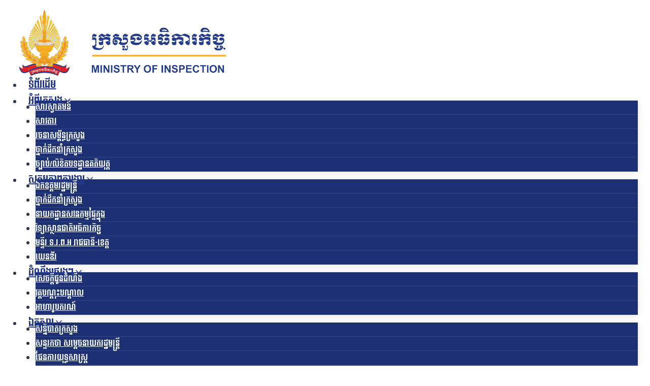

--- FILE ---
content_type: text/html; charset=UTF-8
request_url: https://inspection.gov.kh/archives/7628
body_size: 26303
content:
<!doctype html>
<html lang="en-US" class="no-js" itemtype="https://schema.org/Blog" itemscope>
<head>
	<meta charset="UTF-8">
	<meta name="viewport" content="width=device-width, initial-scale=1, minimum-scale=1">
	<title>ឯកឧត្តមរដ្ឋមន្រ្តី ហួត ហាក់ អញ្ជើញដឹកនាំគណៈប្រតិភូជាន់ខ្ពស់ក្រសួងអធិការកិច្ច ទៅបំពេញទស្សនកិច្ចផ្លូវការនៅសាធារណរដ្ឋសង្គមនិយមវៀតណាម រយៈពេល១សប្តាហ៍ &#8211; Ministry of Inspection</title>
<meta name='robots' content='max-image-preview:large' />
<link rel="alternate" type="application/rss+xml" title="Ministry of Inspection &raquo; Feed" href="https://inspection.gov.kh/feed" />
<link rel="alternate" type="application/rss+xml" title="Ministry of Inspection &raquo; Comments Feed" href="https://inspection.gov.kh/comments/feed" />
<script id="wpp-js" src="https://inspection.gov.kh/wp-content/plugins/wordpress-popular-posts/assets/js/wpp.min.js?ver=7.3.6" data-sampling="0" data-sampling-rate="100" data-api-url="https://inspection.gov.kh/wp-json/wordpress-popular-posts" data-post-id="7628" data-token="b644e95573" data-lang="0" data-debug="0"></script>
			<script>document.documentElement.classList.remove( 'no-js' );</script>
			<link rel="alternate" type="application/rss+xml" title="Ministry of Inspection &raquo; ឯកឧត្តមរដ្ឋមន្រ្តី ហួត ហាក់ អញ្ជើញដឹកនាំគណៈប្រតិភូជាន់ខ្ពស់ក្រសួងអធិការកិច្ច ទៅបំពេញទស្សនកិច្ចផ្លូវការនៅសាធារណរដ្ឋសង្គមនិយមវៀតណាម រយៈពេល១សប្តាហ៍ Comments Feed" href="https://inspection.gov.kh/archives/7628/feed" />
<link rel="alternate" title="oEmbed (JSON)" type="application/json+oembed" href="https://inspection.gov.kh/wp-json/oembed/1.0/embed?url=https%3A%2F%2Finspection.gov.kh%2Farchives%2F7628" />
<link rel="alternate" title="oEmbed (XML)" type="text/xml+oembed" href="https://inspection.gov.kh/wp-json/oembed/1.0/embed?url=https%3A%2F%2Finspection.gov.kh%2Farchives%2F7628&#038;format=xml" />
<style id='wp-img-auto-sizes-contain-inline-css'>
img:is([sizes=auto i],[sizes^="auto," i]){contain-intrinsic-size:3000px 1500px}
/*# sourceURL=wp-img-auto-sizes-contain-inline-css */
</style>
<style id='wp-emoji-styles-inline-css'>

	img.wp-smiley, img.emoji {
		display: inline !important;
		border: none !important;
		box-shadow: none !important;
		height: 1em !important;
		width: 1em !important;
		margin: 0 0.07em !important;
		vertical-align: -0.1em !important;
		background: none !important;
		padding: 0 !important;
	}
/*# sourceURL=wp-emoji-styles-inline-css */
</style>
<link rel='stylesheet' id='wp-block-library-css' href='https://inspection.gov.kh/wp-includes/css/dist/block-library/style.min.css?ver=6.9' media='all' />
<style id='classic-theme-styles-inline-css'>
/*! This file is auto-generated */
.wp-block-button__link{color:#fff;background-color:#32373c;border-radius:9999px;box-shadow:none;text-decoration:none;padding:calc(.667em + 2px) calc(1.333em + 2px);font-size:1.125em}.wp-block-file__button{background:#32373c;color:#fff;text-decoration:none}
/*# sourceURL=/wp-includes/css/classic-themes.min.css */
</style>
<style id='global-styles-inline-css'>
:root{--wp--preset--aspect-ratio--square: 1;--wp--preset--aspect-ratio--4-3: 4/3;--wp--preset--aspect-ratio--3-4: 3/4;--wp--preset--aspect-ratio--3-2: 3/2;--wp--preset--aspect-ratio--2-3: 2/3;--wp--preset--aspect-ratio--16-9: 16/9;--wp--preset--aspect-ratio--9-16: 9/16;--wp--preset--color--black: #000000;--wp--preset--color--cyan-bluish-gray: #abb8c3;--wp--preset--color--white: #ffffff;--wp--preset--color--pale-pink: #f78da7;--wp--preset--color--vivid-red: #cf2e2e;--wp--preset--color--luminous-vivid-orange: #ff6900;--wp--preset--color--luminous-vivid-amber: #fcb900;--wp--preset--color--light-green-cyan: #7bdcb5;--wp--preset--color--vivid-green-cyan: #00d084;--wp--preset--color--pale-cyan-blue: #8ed1fc;--wp--preset--color--vivid-cyan-blue: #0693e3;--wp--preset--color--vivid-purple: #9b51e0;--wp--preset--color--theme-palette-1: var(--global-palette1);--wp--preset--color--theme-palette-2: var(--global-palette2);--wp--preset--color--theme-palette-3: var(--global-palette3);--wp--preset--color--theme-palette-4: var(--global-palette4);--wp--preset--color--theme-palette-5: var(--global-palette5);--wp--preset--color--theme-palette-6: var(--global-palette6);--wp--preset--color--theme-palette-7: var(--global-palette7);--wp--preset--color--theme-palette-8: var(--global-palette8);--wp--preset--color--theme-palette-9: var(--global-palette9);--wp--preset--color--theme-palette-10: var(--global-palette10);--wp--preset--color--theme-palette-11: var(--global-palette11);--wp--preset--color--theme-palette-12: var(--global-palette12);--wp--preset--color--theme-palette-13: var(--global-palette13);--wp--preset--color--theme-palette-14: var(--global-palette14);--wp--preset--color--theme-palette-15: var(--global-palette15);--wp--preset--gradient--vivid-cyan-blue-to-vivid-purple: linear-gradient(135deg,rgb(6,147,227) 0%,rgb(155,81,224) 100%);--wp--preset--gradient--light-green-cyan-to-vivid-green-cyan: linear-gradient(135deg,rgb(122,220,180) 0%,rgb(0,208,130) 100%);--wp--preset--gradient--luminous-vivid-amber-to-luminous-vivid-orange: linear-gradient(135deg,rgb(252,185,0) 0%,rgb(255,105,0) 100%);--wp--preset--gradient--luminous-vivid-orange-to-vivid-red: linear-gradient(135deg,rgb(255,105,0) 0%,rgb(207,46,46) 100%);--wp--preset--gradient--very-light-gray-to-cyan-bluish-gray: linear-gradient(135deg,rgb(238,238,238) 0%,rgb(169,184,195) 100%);--wp--preset--gradient--cool-to-warm-spectrum: linear-gradient(135deg,rgb(74,234,220) 0%,rgb(151,120,209) 20%,rgb(207,42,186) 40%,rgb(238,44,130) 60%,rgb(251,105,98) 80%,rgb(254,248,76) 100%);--wp--preset--gradient--blush-light-purple: linear-gradient(135deg,rgb(255,206,236) 0%,rgb(152,150,240) 100%);--wp--preset--gradient--blush-bordeaux: linear-gradient(135deg,rgb(254,205,165) 0%,rgb(254,45,45) 50%,rgb(107,0,62) 100%);--wp--preset--gradient--luminous-dusk: linear-gradient(135deg,rgb(255,203,112) 0%,rgb(199,81,192) 50%,rgb(65,88,208) 100%);--wp--preset--gradient--pale-ocean: linear-gradient(135deg,rgb(255,245,203) 0%,rgb(182,227,212) 50%,rgb(51,167,181) 100%);--wp--preset--gradient--electric-grass: linear-gradient(135deg,rgb(202,248,128) 0%,rgb(113,206,126) 100%);--wp--preset--gradient--midnight: linear-gradient(135deg,rgb(2,3,129) 0%,rgb(40,116,252) 100%);--wp--preset--font-size--small: var(--global-font-size-small);--wp--preset--font-size--medium: var(--global-font-size-medium);--wp--preset--font-size--large: var(--global-font-size-large);--wp--preset--font-size--x-large: 42px;--wp--preset--font-size--larger: var(--global-font-size-larger);--wp--preset--font-size--xxlarge: var(--global-font-size-xxlarge);--wp--preset--spacing--20: 0.44rem;--wp--preset--spacing--30: 0.67rem;--wp--preset--spacing--40: 1rem;--wp--preset--spacing--50: 1.5rem;--wp--preset--spacing--60: 2.25rem;--wp--preset--spacing--70: 3.38rem;--wp--preset--spacing--80: 5.06rem;--wp--preset--shadow--natural: 6px 6px 9px rgba(0, 0, 0, 0.2);--wp--preset--shadow--deep: 12px 12px 50px rgba(0, 0, 0, 0.4);--wp--preset--shadow--sharp: 6px 6px 0px rgba(0, 0, 0, 0.2);--wp--preset--shadow--outlined: 6px 6px 0px -3px rgb(255, 255, 255), 6px 6px rgb(0, 0, 0);--wp--preset--shadow--crisp: 6px 6px 0px rgb(0, 0, 0);}:where(.is-layout-flex){gap: 0.5em;}:where(.is-layout-grid){gap: 0.5em;}body .is-layout-flex{display: flex;}.is-layout-flex{flex-wrap: wrap;align-items: center;}.is-layout-flex > :is(*, div){margin: 0;}body .is-layout-grid{display: grid;}.is-layout-grid > :is(*, div){margin: 0;}:where(.wp-block-columns.is-layout-flex){gap: 2em;}:where(.wp-block-columns.is-layout-grid){gap: 2em;}:where(.wp-block-post-template.is-layout-flex){gap: 1.25em;}:where(.wp-block-post-template.is-layout-grid){gap: 1.25em;}.has-black-color{color: var(--wp--preset--color--black) !important;}.has-cyan-bluish-gray-color{color: var(--wp--preset--color--cyan-bluish-gray) !important;}.has-white-color{color: var(--wp--preset--color--white) !important;}.has-pale-pink-color{color: var(--wp--preset--color--pale-pink) !important;}.has-vivid-red-color{color: var(--wp--preset--color--vivid-red) !important;}.has-luminous-vivid-orange-color{color: var(--wp--preset--color--luminous-vivid-orange) !important;}.has-luminous-vivid-amber-color{color: var(--wp--preset--color--luminous-vivid-amber) !important;}.has-light-green-cyan-color{color: var(--wp--preset--color--light-green-cyan) !important;}.has-vivid-green-cyan-color{color: var(--wp--preset--color--vivid-green-cyan) !important;}.has-pale-cyan-blue-color{color: var(--wp--preset--color--pale-cyan-blue) !important;}.has-vivid-cyan-blue-color{color: var(--wp--preset--color--vivid-cyan-blue) !important;}.has-vivid-purple-color{color: var(--wp--preset--color--vivid-purple) !important;}.has-black-background-color{background-color: var(--wp--preset--color--black) !important;}.has-cyan-bluish-gray-background-color{background-color: var(--wp--preset--color--cyan-bluish-gray) !important;}.has-white-background-color{background-color: var(--wp--preset--color--white) !important;}.has-pale-pink-background-color{background-color: var(--wp--preset--color--pale-pink) !important;}.has-vivid-red-background-color{background-color: var(--wp--preset--color--vivid-red) !important;}.has-luminous-vivid-orange-background-color{background-color: var(--wp--preset--color--luminous-vivid-orange) !important;}.has-luminous-vivid-amber-background-color{background-color: var(--wp--preset--color--luminous-vivid-amber) !important;}.has-light-green-cyan-background-color{background-color: var(--wp--preset--color--light-green-cyan) !important;}.has-vivid-green-cyan-background-color{background-color: var(--wp--preset--color--vivid-green-cyan) !important;}.has-pale-cyan-blue-background-color{background-color: var(--wp--preset--color--pale-cyan-blue) !important;}.has-vivid-cyan-blue-background-color{background-color: var(--wp--preset--color--vivid-cyan-blue) !important;}.has-vivid-purple-background-color{background-color: var(--wp--preset--color--vivid-purple) !important;}.has-black-border-color{border-color: var(--wp--preset--color--black) !important;}.has-cyan-bluish-gray-border-color{border-color: var(--wp--preset--color--cyan-bluish-gray) !important;}.has-white-border-color{border-color: var(--wp--preset--color--white) !important;}.has-pale-pink-border-color{border-color: var(--wp--preset--color--pale-pink) !important;}.has-vivid-red-border-color{border-color: var(--wp--preset--color--vivid-red) !important;}.has-luminous-vivid-orange-border-color{border-color: var(--wp--preset--color--luminous-vivid-orange) !important;}.has-luminous-vivid-amber-border-color{border-color: var(--wp--preset--color--luminous-vivid-amber) !important;}.has-light-green-cyan-border-color{border-color: var(--wp--preset--color--light-green-cyan) !important;}.has-vivid-green-cyan-border-color{border-color: var(--wp--preset--color--vivid-green-cyan) !important;}.has-pale-cyan-blue-border-color{border-color: var(--wp--preset--color--pale-cyan-blue) !important;}.has-vivid-cyan-blue-border-color{border-color: var(--wp--preset--color--vivid-cyan-blue) !important;}.has-vivid-purple-border-color{border-color: var(--wp--preset--color--vivid-purple) !important;}.has-vivid-cyan-blue-to-vivid-purple-gradient-background{background: var(--wp--preset--gradient--vivid-cyan-blue-to-vivid-purple) !important;}.has-light-green-cyan-to-vivid-green-cyan-gradient-background{background: var(--wp--preset--gradient--light-green-cyan-to-vivid-green-cyan) !important;}.has-luminous-vivid-amber-to-luminous-vivid-orange-gradient-background{background: var(--wp--preset--gradient--luminous-vivid-amber-to-luminous-vivid-orange) !important;}.has-luminous-vivid-orange-to-vivid-red-gradient-background{background: var(--wp--preset--gradient--luminous-vivid-orange-to-vivid-red) !important;}.has-very-light-gray-to-cyan-bluish-gray-gradient-background{background: var(--wp--preset--gradient--very-light-gray-to-cyan-bluish-gray) !important;}.has-cool-to-warm-spectrum-gradient-background{background: var(--wp--preset--gradient--cool-to-warm-spectrum) !important;}.has-blush-light-purple-gradient-background{background: var(--wp--preset--gradient--blush-light-purple) !important;}.has-blush-bordeaux-gradient-background{background: var(--wp--preset--gradient--blush-bordeaux) !important;}.has-luminous-dusk-gradient-background{background: var(--wp--preset--gradient--luminous-dusk) !important;}.has-pale-ocean-gradient-background{background: var(--wp--preset--gradient--pale-ocean) !important;}.has-electric-grass-gradient-background{background: var(--wp--preset--gradient--electric-grass) !important;}.has-midnight-gradient-background{background: var(--wp--preset--gradient--midnight) !important;}.has-small-font-size{font-size: var(--wp--preset--font-size--small) !important;}.has-medium-font-size{font-size: var(--wp--preset--font-size--medium) !important;}.has-large-font-size{font-size: var(--wp--preset--font-size--large) !important;}.has-x-large-font-size{font-size: var(--wp--preset--font-size--x-large) !important;}
:where(.wp-block-post-template.is-layout-flex){gap: 1.25em;}:where(.wp-block-post-template.is-layout-grid){gap: 1.25em;}
:where(.wp-block-term-template.is-layout-flex){gap: 1.25em;}:where(.wp-block-term-template.is-layout-grid){gap: 1.25em;}
:where(.wp-block-columns.is-layout-flex){gap: 2em;}:where(.wp-block-columns.is-layout-grid){gap: 2em;}
:root :where(.wp-block-pullquote){font-size: 1.5em;line-height: 1.6;}
/*# sourceURL=global-styles-inline-css */
</style>
<link rel='stylesheet' id='contact-form-7-css' href='https://inspection.gov.kh/wp-content/plugins/contact-form-7/includes/css/styles.css?ver=6.1.4' media='all' />
<link rel='stylesheet' id='mfcf7_zl_button_style-css' href='https://inspection.gov.kh/wp-content/plugins/multiline-files-for-contact-form-7/css/style.css?12&#038;ver=6.9' media='all' />
<link rel='stylesheet' id='rt-fontawsome-css' href='https://inspection.gov.kh/wp-content/plugins/the-post-grid/assets/vendor/font-awesome/css/font-awesome.min.css?ver=7.8.8' media='all' />
<link rel='stylesheet' id='rt-tpg-css' href='https://inspection.gov.kh/wp-content/plugins/the-post-grid/assets/css/thepostgrid.min.css?ver=7.8.8' media='all' />
<link rel='stylesheet' id='wordpress-popular-posts-css-css' href='https://inspection.gov.kh/wp-content/plugins/wordpress-popular-posts/assets/css/wpp.css?ver=7.3.6' media='all' />
<link rel='stylesheet' id='wpb-ea-bootstrap-grid-css' href='https://inspection.gov.kh/wp-content/plugins/wpb-elementor-addons/inc/../assets/css/grid.min.css?ver=4.0.0' media='' />
<link rel='stylesheet' id='wpb-ea-owl-carousel-css' href='https://inspection.gov.kh/wp-content/plugins/wpb-elementor-addons/inc/../assets/css/owl.carousel.css?ver=2.3.4' media='' />
<link rel='stylesheet' id='fancybox-css' href='https://inspection.gov.kh/wp-content/plugins/wpb-elementor-addons/inc/../assets/css/jquery.fancybox.min.css?ver=3.0.47' media='' />
<link rel='stylesheet' id='wpb-lineicons-css-css' href='https://inspection.gov.kh/wp-content/plugins/wpb-elementor-addons/inc/../assets/icons/lineicons/lineicons.min.css?ver=1.0' media='' />
<link rel='stylesheet' id='wpb_ea_main_css-css' href='https://inspection.gov.kh/wp-content/plugins/wpb-elementor-addons/inc/../assets/css/main.css?ver=1.0' media='' />
<style id='wpb_ea_main_css-inline-css'>

        .wpb-ea-team-member .social-buttons,
        .wpb-ea-service-box-image .wpb-ea-service-box-btn:hover {
            background: #3878ff;
        }
        .wpb-ea-service-box-icon .wpb-ea-service-box-btn:hover {
            color: #3878ff;
        }
        .wpb-ea-service-box-image .wpb-ea-service-box-btn:hover {
            border-color: #3878ff;
        }
        
/*# sourceURL=wpb_ea_main_css-inline-css */
</style>
<link rel='stylesheet' id='kadence-global-css' href='https://inspection.gov.kh/wp-content/themes/kadence/assets/css/global.min.css?ver=1.4.2' media='all' />
<style id='kadence-global-inline-css'>
/* Kadence Base CSS */
:root{--global-palette1:#253b91;--global-palette2:#215387;--global-palette3:#1A202C;--global-palette4:#2D3748;--global-palette5:#4A5568;--global-palette6:#718096;--global-palette7:#EDF2F7;--global-palette8:#F7FAFC;--global-palette9:#ffffff;--global-palette10:oklch(from var(--global-palette1) calc(l + 0.10 * (1 - l)) calc(c * 1.00) calc(h + 180) / 100%);--global-palette11:#13612e;--global-palette12:#1159af;--global-palette13:#b82105;--global-palette14:#f7630c;--global-palette15:#f5a524;--global-palette9rgb:255, 255, 255;--global-palette-highlight:var(--global-palette1);--global-palette-highlight-alt:var(--global-palette2);--global-palette-highlight-alt2:var(--global-palette9);--global-palette-btn-bg:var(--global-palette1);--global-palette-btn-bg-hover:var(--global-palette2);--global-palette-btn:var(--global-palette9);--global-palette-btn-hover:var(--global-palette1);--global-palette-btn-sec-bg:var(--global-palette7);--global-palette-btn-sec-bg-hover:var(--global-palette2);--global-palette-btn-sec:var(--global-palette3);--global-palette-btn-sec-hover:var(--global-palette9);--global-body-font-family:Hanuman, serif;--global-heading-font-family:Hanuman, serif;--global-primary-nav-font-family:Bayon, sans-serif;--global-fallback-font:sans-serif;--global-display-fallback-font:sans-serif;--global-content-width:1290px;--global-content-wide-width:calc(1290px + 230px);--global-content-narrow-width:842px;--global-content-edge-padding:1.5rem;--global-content-boxed-padding:2rem;--global-calc-content-width:calc(1290px - var(--global-content-edge-padding) - var(--global-content-edge-padding) );--wp--style--global--content-size:var(--global-calc-content-width);}.wp-site-blocks{--global-vw:calc( 100vw - ( 0.5 * var(--scrollbar-offset)));}:root body.kadence-elementor-colors{--e-global-color-kadence1:var(--global-palette1);--e-global-color-kadence2:var(--global-palette2);--e-global-color-kadence3:var(--global-palette3);--e-global-color-kadence4:var(--global-palette4);--e-global-color-kadence5:var(--global-palette5);--e-global-color-kadence6:var(--global-palette6);--e-global-color-kadence7:var(--global-palette7);--e-global-color-kadence8:var(--global-palette8);--e-global-color-kadence9:var(--global-palette9);--e-global-color-kadence10:var(--global-palette10);--e-global-color-kadence11:var(--global-palette11);--e-global-color-kadence12:var(--global-palette12);--e-global-color-kadence13:var(--global-palette13);--e-global-color-kadence14:var(--global-palette14);--e-global-color-kadence15:var(--global-palette15);}body{background:var(--global-palette9);}body, input, select, optgroup, textarea{font-style:normal;font-weight:normal;font-size:17px;line-height:1.6;font-family:var(--global-body-font-family);color:var(--global-palette4);}.content-bg, body.content-style-unboxed .site{background:var(--global-palette9);}h1,h2,h3,h4,h5,h6{font-family:var(--global-heading-font-family);}h1{font-style:normal;font-weight:700;font-size:22px;line-height:1.5;font-family:Hanuman, serif;color:var(--global-palette3);}h2{font-style:normal;font-weight:700;line-height:1.5;font-family:Hanuman, serif;color:var(--global-palette3);}h3{font-style:normal;font-weight:700;font-size:20px;line-height:1.5;font-family:Hanuman, serif;color:var(--global-palette3);}h4{font-weight:700;font-size:22px;line-height:1.5;color:var(--global-palette4);}h5{font-weight:700;font-size:20px;line-height:1.5;color:var(--global-palette4);}h6{font-weight:700;font-size:18px;line-height:1.5;color:var(--global-palette5);}.entry-hero .kadence-breadcrumbs{max-width:1290px;}.site-container, .site-header-row-layout-contained, .site-footer-row-layout-contained, .entry-hero-layout-contained, .comments-area, .alignfull > .wp-block-cover__inner-container, .alignwide > .wp-block-cover__inner-container{max-width:var(--global-content-width);}.content-width-narrow .content-container.site-container, .content-width-narrow .hero-container.site-container{max-width:var(--global-content-narrow-width);}@media all and (min-width: 1520px){.wp-site-blocks .content-container  .alignwide{margin-left:-115px;margin-right:-115px;width:unset;max-width:unset;}}@media all and (min-width: 1102px){.content-width-narrow .wp-site-blocks .content-container .alignwide{margin-left:-130px;margin-right:-130px;width:unset;max-width:unset;}}.content-style-boxed .wp-site-blocks .entry-content .alignwide{margin-left:calc( -1 * var( --global-content-boxed-padding ) );margin-right:calc( -1 * var( --global-content-boxed-padding ) );}.content-area{margin-top:5rem;margin-bottom:5rem;}@media all and (max-width: 1024px){.content-area{margin-top:3rem;margin-bottom:3rem;}}@media all and (max-width: 767px){.content-area{margin-top:2rem;margin-bottom:2rem;}}@media all and (max-width: 1024px){:root{--global-content-boxed-padding:2rem;}}@media all and (max-width: 767px){:root{--global-content-boxed-padding:1.5rem;}}.entry-content-wrap{padding:2rem;}@media all and (max-width: 1024px){.entry-content-wrap{padding:2rem;}}@media all and (max-width: 767px){.entry-content-wrap{padding:1.5rem;}}.entry.single-entry{box-shadow:0px 15px 15px -10px rgba(0,0,0,0.05);}.entry.loop-entry{box-shadow:0px 15px 15px -10px rgba(0,0,0,0.05);}.loop-entry .entry-content-wrap{padding:2rem;}@media all and (max-width: 1024px){.loop-entry .entry-content-wrap{padding:2rem;}}@media all and (max-width: 767px){.loop-entry .entry-content-wrap{padding:1.5rem;}}.has-sidebar:not(.has-left-sidebar) .content-container{grid-template-columns:1fr 27%;}.has-sidebar.has-left-sidebar .content-container{grid-template-columns:27% 1fr;}.primary-sidebar.widget-area .widget{margin-bottom:0em;color:var(--global-palette4);}.primary-sidebar.widget-area .widget-title{font-style:normal;font-weight:700;font-size:16px;line-height:1.5;color:var(--global-palette3);}.primary-sidebar.widget-area .sidebar-inner-wrap a:where(:not(.button):not(.wp-block-button__link):not(.wp-element-button)):hover{color:var(--global-palette1);}button, .button, .wp-block-button__link, input[type="button"], input[type="reset"], input[type="submit"], .fl-button, .elementor-button-wrapper .elementor-button, .wc-block-components-checkout-place-order-button, .wc-block-cart__submit{box-shadow:0px 0px 0px -7px rgba(0,0,0,0);}button:hover, button:focus, button:active, .button:hover, .button:focus, .button:active, .wp-block-button__link:hover, .wp-block-button__link:focus, .wp-block-button__link:active, input[type="button"]:hover, input[type="button"]:focus, input[type="button"]:active, input[type="reset"]:hover, input[type="reset"]:focus, input[type="reset"]:active, input[type="submit"]:hover, input[type="submit"]:focus, input[type="submit"]:active, .elementor-button-wrapper .elementor-button:hover, .elementor-button-wrapper .elementor-button:focus, .elementor-button-wrapper .elementor-button:active, .wc-block-cart__submit:hover{box-shadow:0px 15px 25px -7px rgba(0,0,0,0.1);}.kb-button.kb-btn-global-outline.kb-btn-global-inherit{padding-top:calc(px - 2px);padding-right:calc(px - 2px);padding-bottom:calc(px - 2px);padding-left:calc(px - 2px);}@media all and (min-width: 1025px){.transparent-header .entry-hero .entry-hero-container-inner{padding-top:calc(0px + 60px);}}@media all and (max-width: 1024px){.mobile-transparent-header .entry-hero .entry-hero-container-inner{padding-top:60px;}}@media all and (max-width: 767px){.mobile-transparent-header .entry-hero .entry-hero-container-inner{padding-top:60px;}}#kt-scroll-up-reader, #kt-scroll-up{border:1px solid currentColor;border-radius:0px 0px 0px 0px;color:var(--global-palette9);background:var(--global-palette1);border-color:var(--global-palette9);bottom:30px;font-size:1.5em;padding:0.4em 0.4em 0.4em 0.4em;}#kt-scroll-up-reader.scroll-up-side-right, #kt-scroll-up.scroll-up-side-right{right:30px;}#kt-scroll-up-reader.scroll-up-side-left, #kt-scroll-up.scroll-up-side-left{left:30px;}@media all and (hover: hover){#kt-scroll-up-reader:hover, #kt-scroll-up:hover{border-color:var(--global-palette9);}}.wp-site-blocks .entry-related h2.entry-related-title{font-style:normal;font-weight:normal;font-family:Nokora, sans-serif;}.post-title .entry-taxonomies, .post-title .entry-taxonomies a{font-style:normal;font-size:16px;}.entry-hero.post-hero-section .entry-header{min-height:200px;}.loop-entry.type-post h2.entry-title{font-style:normal;font-weight:normal;font-size:16px;color:var(--global-palette4);}.loop-entry.type-post .entry-meta{font-style:normal;font-weight:normal;font-size:16px;}
/* Kadence Header CSS */
@media all and (max-width: 1024px){.mobile-transparent-header #masthead{position:absolute;left:0px;right:0px;z-index:100;}.kadence-scrollbar-fixer.mobile-transparent-header #masthead{right:var(--scrollbar-offset,0);}.mobile-transparent-header #masthead, .mobile-transparent-header .site-top-header-wrap .site-header-row-container-inner, .mobile-transparent-header .site-main-header-wrap .site-header-row-container-inner, .mobile-transparent-header .site-bottom-header-wrap .site-header-row-container-inner{background:transparent;}.site-header-row-tablet-layout-fullwidth, .site-header-row-tablet-layout-standard{padding:0px;}}@media all and (min-width: 1025px){.transparent-header #masthead{position:absolute;left:0px;right:0px;z-index:100;}.transparent-header.kadence-scrollbar-fixer #masthead{right:var(--scrollbar-offset,0);}.transparent-header #masthead, .transparent-header .site-top-header-wrap .site-header-row-container-inner, .transparent-header .site-main-header-wrap .site-header-row-container-inner, .transparent-header .site-bottom-header-wrap .site-header-row-container-inner{background:transparent;}}.site-branding a.brand img{max-width:408px;}.site-branding a.brand img.svg-logo-image{width:408px;}@media all and (max-width: 767px){.site-branding a.brand img{max-width:200px;}.site-branding a.brand img.svg-logo-image{width:200px;}}.site-branding{padding:0.5em 0em 0.5em 1em;}@media all and (max-width: 767px){.site-branding{padding:0.5px 0px 0.5px 0px;}}#masthead, #masthead .kadence-sticky-header.item-is-fixed:not(.item-at-start):not(.site-header-row-container):not(.site-main-header-wrap), #masthead .kadence-sticky-header.item-is-fixed:not(.item-at-start) > .site-header-row-container-inner{background:#ffffff;}.site-main-header-inner-wrap{min-height:60px;}.site-main-header-wrap .site-header-row-container-inner>.site-container{padding:01 01 01 01;}.site-top-header-wrap .site-header-row-container-inner{background-image:url('https://inspection.gov.kh/wp-content/uploads/2023/12/0909.png');background-repeat:no-repeat;background-position:50% 50%;background-size:cover;background-attachment:scroll;}.site-top-header-inner-wrap{min-height:0px;}.site-top-header-wrap .site-header-row-container-inner>.site-container{padding:10px 20px 10px 20px;}#masthead .kadence-sticky-header.item-is-fixed:not(.item-at-start):not(.site-header-row-container):not(.item-hidden-above):not(.site-main-header-wrap), #masthead .kadence-sticky-header.item-is-fixed:not(.item-at-start):not(.item-hidden-above) > .site-header-row-container-inner{border-bottom:2px solid #e8e8e8;}.site-main-header-wrap.site-header-row-container.site-header-focus-item.site-header-row-layout-standard.kadence-sticky-header.item-is-fixed.item-is-stuck, .site-header-upper-inner-wrap.kadence-sticky-header.item-is-fixed.item-is-stuck, .site-header-inner-wrap.kadence-sticky-header.item-is-fixed.item-is-stuck, .site-top-header-wrap.site-header-row-container.site-header-focus-item.site-header-row-layout-standard.kadence-sticky-header.item-is-fixed.item-is-stuck, .site-bottom-header-wrap.site-header-row-container.site-header-focus-item.site-header-row-layout-standard.kadence-sticky-header.item-is-fixed.item-is-stuck{box-shadow:0px 0px 0px 0px rgba(0,0,0,0);}.header-navigation[class*="header-navigation-style-underline"] .header-menu-container.primary-menu-container>ul>li>a:after{width:calc( 100% - 1.2em);}.main-navigation .primary-menu-container > ul > li.menu-item > a{padding-left:calc(1.2em / 2);padding-right:calc(1.2em / 2);padding-top:0.5em;padding-bottom:0.5em;color:var(--global-palette1);}.main-navigation .primary-menu-container > ul > li.menu-item .dropdown-nav-special-toggle{right:calc(1.2em / 2);}.main-navigation .primary-menu-container > ul li.menu-item > a{font-style:normal;font-weight:normal;font-size:20px;font-family:var(--global-primary-nav-font-family);}.main-navigation .primary-menu-container > ul > li.menu-item > a:hover{color:#fbba2a;}.main-navigation .primary-menu-container > ul > li.menu-item.current-menu-item > a{color:#fbba2a;}.header-navigation .header-menu-container ul ul.sub-menu, .header-navigation .header-menu-container ul ul.submenu{background:#1c3073;box-shadow:0px 2px 13px 0px rgba(0,0,0,0.1);}.header-navigation .header-menu-container ul ul li.menu-item, .header-menu-container ul.menu > li.kadence-menu-mega-enabled > ul > li.menu-item > a{border-bottom:1px solid rgba(255,255,255,0.1);border-radius:0px 0px 0px 0px;}.header-navigation .header-menu-container ul ul li.menu-item > a{width:220px;padding-top:1em;padding-bottom:1em;color:var(--global-palette8);font-style:normal;font-size:16px;}.header-navigation .header-menu-container ul ul li.menu-item > a:hover{color:var(--global-palette9);background:#fbba2a;border-radius:0px 0px 0px 0px;}.header-navigation .header-menu-container ul ul li.menu-item.current-menu-item > a{color:var(--global-palette9);background:#fbba2a;border-radius:0px 0px 0px 0px;}.mobile-toggle-open-container .menu-toggle-open, .mobile-toggle-open-container .menu-toggle-open:focus{color:var(--global-palette1);padding:0.4em 0.6em 0.4em 0.6em;font-size:14px;}.mobile-toggle-open-container .menu-toggle-open.menu-toggle-style-bordered{border:1px solid currentColor;}.mobile-toggle-open-container .menu-toggle-open .menu-toggle-icon{font-size:30px;}.mobile-toggle-open-container .menu-toggle-open:hover, .mobile-toggle-open-container .menu-toggle-open:focus-visible{color:var(--global-palette-highlight);}.mobile-navigation ul li{font-style:normal;font-weight:normal;font-size:16px;font-family:Bayon, sans-serif;}.mobile-navigation ul li a{padding-top:1em;padding-bottom:1em;}.mobile-navigation ul li > a, .mobile-navigation ul li.menu-item-has-children > .drawer-nav-drop-wrap{background:#ffffff;color:#243c8d;}.mobile-navigation ul li > a:hover, .mobile-navigation ul li.menu-item-has-children > .drawer-nav-drop-wrap:hover{color:#fbba2a;}.mobile-navigation ul li.current-menu-item > a, .mobile-navigation ul li.current-menu-item.menu-item-has-children > .drawer-nav-drop-wrap{color:#fbba2a;}.mobile-navigation ul li.menu-item-has-children .drawer-nav-drop-wrap, .mobile-navigation ul li:not(.menu-item-has-children) a{border-bottom:1px solid var(--global-palette7);}.mobile-navigation:not(.drawer-navigation-parent-toggle-true) ul li.menu-item-has-children .drawer-nav-drop-wrap button{border-left:1px solid var(--global-palette7);}#mobile-drawer .drawer-inner, #mobile-drawer.popup-drawer-layout-fullwidth.popup-drawer-animation-slice .pop-portion-bg, #mobile-drawer.popup-drawer-layout-fullwidth.popup-drawer-animation-slice.pop-animated.show-drawer .drawer-inner{background:rgba(0,0,0,0.3);}#mobile-drawer .drawer-header .drawer-toggle{padding:0.6em 0.15em 0.6em 0.15em;font-size:24px;}#main-header .header-button{font-style:normal;font-weight:normal;font-size:18px;font-family:Bayon, sans-serif;border-radius:70px 70px 70px 70px;color:var(--global-palette9);background:#fbba2a;border:1px none currentColor;border-color:#000000;box-shadow:3px 3px 3px -1px rgba(0,0,0,0.31);}#main-header .header-button:hover{color:var(--global-palette9);background:var(--global-palette1);box-shadow:3px 3px 3px -1px rgba(0,0,0,0.31);}.header-social-wrap{margin:0px 3px 0px 0px;}.header-social-wrap .header-social-inner-wrap{font-size:1.2em;gap:0em;}.header-social-wrap .header-social-inner-wrap .social-button{color:#20368d;border:2px none transparent;border-radius:4px;}.header-social-wrap .header-social-inner-wrap .social-button:hover{color:#fcb928;}.header-mobile-social-wrap{margin:0px 0px 0px 10px;}.header-mobile-social-wrap .header-mobile-social-inner-wrap{font-size:2em;gap:0.3em;}.header-mobile-social-wrap .header-mobile-social-inner-wrap .social-button{color:var(--global-palette9);border:2px none transparent;border-radius:3px;}.search-toggle-open-container .search-toggle-open{background:rgba(255,255,255,0);color:var(--global-palette5);padding:0em 1em 0em 0em;}.search-toggle-open-container .search-toggle-open.search-toggle-style-bordered{border:1px solid currentColor;}.search-toggle-open-container .search-toggle-open .search-toggle-icon{font-size:1.25em;}.search-toggle-open-container .search-toggle-open:hover, .search-toggle-open-container .search-toggle-open:focus{color:var(--global-palette-highlight);}#search-drawer .drawer-inner .drawer-content form input.search-field, #search-drawer .drawer-inner .drawer-content form .kadence-search-icon-wrap, #search-drawer .drawer-header{color:var(--global-palette9);}#search-drawer .drawer-inner{background:rgba(26,32,44,0.42);}.mobile-header-button-wrap .mobile-header-button-inner-wrap .mobile-header-button{font-style:normal;font-weight:700;font-size:14px;margin:0px -12px 0px 0px;border-radius:20px 20px 20px 20px;background:#fbba2a;border:2px none transparent;box-shadow:0px 0px 0px -7px rgba(0,0,0,0);}.mobile-header-button-wrap .mobile-header-button-inner-wrap .mobile-header-button:hover{background:var(--global-palette1);box-shadow:0px 15px 25px -7px rgba(0,0,0,0.1);}
/* Kadence Footer CSS */
#colophon{background:#243c8d;}.site-middle-footer-inner-wrap{min-height:0px;padding-top:20px;padding-bottom:20px;}.site-middle-footer-inner-wrap .widget{margin-bottom:0px;}
/*# sourceURL=kadence-global-inline-css */
</style>
<link rel='stylesheet' id='kadence-header-css' href='https://inspection.gov.kh/wp-content/themes/kadence/assets/css/header.min.css?ver=1.4.2' media='all' />
<link rel='stylesheet' id='kadence-content-css' href='https://inspection.gov.kh/wp-content/themes/kadence/assets/css/content.min.css?ver=1.4.2' media='all' />
<link rel='stylesheet' id='kadence-sidebar-css' href='https://inspection.gov.kh/wp-content/themes/kadence/assets/css/sidebar.min.css?ver=1.4.2' media='all' />
<link rel='stylesheet' id='kadence-related-posts-css' href='https://inspection.gov.kh/wp-content/themes/kadence/assets/css/related-posts.min.css?ver=1.4.2' media='all' />
<link rel='stylesheet' id='kad-splide-css' href='https://inspection.gov.kh/wp-content/themes/kadence/assets/css/kadence-splide.min.css?ver=1.4.2' media='all' />
<link rel='stylesheet' id='kadence-footer-css' href='https://inspection.gov.kh/wp-content/themes/kadence/assets/css/footer.min.css?ver=1.4.2' media='all' />
<link rel='stylesheet' id='meks_ess-main-css' href='https://inspection.gov.kh/wp-content/plugins/meks-easy-social-share/assets/css/main.css?ver=1.3' media='all' />
<style id='meks_ess-main-inline-css'>

                body .meks_ess a {
                    background: #8e8e8e !important;
                }
                body .meks_ess.transparent a::before, body .meks_ess.transparent a span, body .meks_ess.outline a span {
                    color: #8e8e8e !important;
                }
                body .meks_ess.outline a::before {
                    color: #8e8e8e !important;
                }
                body .meks_ess.outline a {
                    border-color: #8e8e8e !important;
                }
                body .meks_ess.outline a:hover {
                    border-color: #8e8e8e !important;
                }
            
/*# sourceURL=meks_ess-main-inline-css */
</style>
<style id='kadence-blocks-global-variables-inline-css'>
:root {--global-kb-font-size-sm:clamp(0.8rem, 0.73rem + 0.217vw, 0.9rem);--global-kb-font-size-md:clamp(1.1rem, 0.995rem + 0.326vw, 1.25rem);--global-kb-font-size-lg:clamp(1.75rem, 1.576rem + 0.543vw, 2rem);--global-kb-font-size-xl:clamp(2.25rem, 1.728rem + 1.63vw, 3rem);--global-kb-font-size-xxl:clamp(2.5rem, 1.456rem + 3.26vw, 4rem);--global-kb-font-size-xxxl:clamp(2.75rem, 0.489rem + 7.065vw, 6rem);}
/*# sourceURL=kadence-blocks-global-variables-inline-css */
</style>
<link rel='stylesheet' id='__EPYT__style-css' href='https://inspection.gov.kh/wp-content/plugins/youtube-embed-plus/styles/ytprefs.min.css?ver=14.2.4' media='all' />
<style id='__EPYT__style-inline-css'>

                .epyt-gallery-thumb {
                        width: 33.333%;
                }
                
/*# sourceURL=__EPYT__style-inline-css */
</style>
<!--n2css--><!--n2js--><script src="https://inspection.gov.kh/wp-includes/js/jquery/jquery.min.js?ver=3.7.1" id="jquery-core-js"></script>
<script src="https://inspection.gov.kh/wp-includes/js/jquery/jquery-migrate.min.js?ver=3.4.1" id="jquery-migrate-js"></script>
<script src="https://inspection.gov.kh/wp-content/plugins/multiline-files-for-contact-form-7/js/zl-multine-files.js?ver=6.9" id="mfcf7_zl_multiline_files_script-js"></script>
<script id="__ytprefs__-js-extra">
var _EPYT_ = {"ajaxurl":"https://inspection.gov.kh/wp-admin/admin-ajax.php","security":"9c5136bf4d","gallery_scrolloffset":"20","eppathtoscripts":"https://inspection.gov.kh/wp-content/plugins/youtube-embed-plus/scripts/","eppath":"https://inspection.gov.kh/wp-content/plugins/youtube-embed-plus/","epresponsiveselector":"[\"iframe.__youtube_prefs_widget__\"]","epdovol":"1","version":"14.2.4","evselector":"iframe.__youtube_prefs__[src], iframe[src*=\"youtube.com/embed/\"], iframe[src*=\"youtube-nocookie.com/embed/\"]","ajax_compat":"","maxres_facade":"eager","ytapi_load":"light","pause_others":"","stopMobileBuffer":"1","facade_mode":"","not_live_on_channel":""};
//# sourceURL=__ytprefs__-js-extra
</script>
<script src="https://inspection.gov.kh/wp-content/plugins/youtube-embed-plus/scripts/ytprefs.min.js?ver=14.2.4" id="__ytprefs__-js"></script>
<link rel="https://api.w.org/" href="https://inspection.gov.kh/wp-json/" /><link rel="alternate" title="JSON" type="application/json" href="https://inspection.gov.kh/wp-json/wp/v2/posts/7628" /><link rel="EditURI" type="application/rsd+xml" title="RSD" href="https://inspection.gov.kh/xmlrpc.php?rsd" />
<meta name="generator" content="WordPress 6.9" />
<link rel="canonical" href="https://inspection.gov.kh/archives/7628" />
<link rel='shortlink' href='https://inspection.gov.kh/?p=7628' />
        <style>
            :root {
                --tpg-primary-color: #0d6efd;
                --tpg-secondary-color: #0654c4;
                --tpg-primary-light: #c4d0ff
            }

                    </style>
		            <style id="wpp-loading-animation-styles">@-webkit-keyframes bgslide{from{background-position-x:0}to{background-position-x:-200%}}@keyframes bgslide{from{background-position-x:0}to{background-position-x:-200%}}.wpp-widget-block-placeholder,.wpp-shortcode-placeholder{margin:0 auto;width:60px;height:3px;background:#dd3737;background:linear-gradient(90deg,#dd3737 0%,#571313 10%,#dd3737 100%);background-size:200% auto;border-radius:3px;-webkit-animation:bgslide 1s infinite linear;animation:bgslide 1s infinite linear}</style>
            <link rel="pingback" href="https://inspection.gov.kh/xmlrpc.php"><meta name="generator" content="Elementor 3.33.4; features: e_font_icon_svg, additional_custom_breakpoints; settings: css_print_method-external, google_font-enabled, font_display-swap">
			<style>
				.e-con.e-parent:nth-of-type(n+4):not(.e-lazyloaded):not(.e-no-lazyload),
				.e-con.e-parent:nth-of-type(n+4):not(.e-lazyloaded):not(.e-no-lazyload) * {
					background-image: none !important;
				}
				@media screen and (max-height: 1024px) {
					.e-con.e-parent:nth-of-type(n+3):not(.e-lazyloaded):not(.e-no-lazyload),
					.e-con.e-parent:nth-of-type(n+3):not(.e-lazyloaded):not(.e-no-lazyload) * {
						background-image: none !important;
					}
				}
				@media screen and (max-height: 640px) {
					.e-con.e-parent:nth-of-type(n+2):not(.e-lazyloaded):not(.e-no-lazyload),
					.e-con.e-parent:nth-of-type(n+2):not(.e-lazyloaded):not(.e-no-lazyload) * {
						background-image: none !important;
					}
				}
			</style>
			<link rel='stylesheet' id='kadence-fonts-gfonts-css' href='https://fonts.googleapis.com/css?family=Hanuman:regular,700%7CBayon:regular%7CNokora:regular&#038;display=swap' media='all' />
<link rel="icon" href="https://inspection.gov.kh/wp-content/uploads/2023/11/cropped-logo-32x32.png" sizes="32x32" />
<link rel="icon" href="https://inspection.gov.kh/wp-content/uploads/2023/11/cropped-logo-192x192.png" sizes="192x192" />
<link rel="apple-touch-icon" href="https://inspection.gov.kh/wp-content/uploads/2023/11/cropped-logo-180x180.png" />
<meta name="msapplication-TileImage" content="https://inspection.gov.kh/wp-content/uploads/2023/11/cropped-logo-270x270.png" />
		<style id="wp-custom-css">
			.grecaptcha-badge { visibility: hidden; }
/* menu underline */
.site-main-header-wrap{
	border-bottom: 2px solid #e8e8e8;
}
/*.anime{
	top: -30px;
  position: absolute;
  width: 100%;
  height: 12vh;
  background: #243c8d;

}
.anime .air{
  position: absolute;
  bottom: 0;
  left: 0;
  width: 100%;
  height: 20px;
  background: url(http://localhost/inspector/wp-content/uploads/2023/10/wav2.png);
  background-size: 1000px 30px
}
.anime .air.air1{
  animation: wave 50s linear infinite;
  z-index: 1000;
  opacity: 0.5;
  animation-delay: 0s;
  bottom: 0;
}
.anime .air.air2{
  animation: wave2 25s linear infinite;
  z-index: 999;
  opacity: ;
  animation-delay: -5s;
  bottom: 10px;
}
.anime .air.air3{
  animation: wave 50s linear infinite;
  z-index: 998;
  opacity: 0.2;
  animation-delay: -2s;
  bottom: 15px;
}
.anime .air.air4{
  animation: wave2 50s linear infinite;
  z-index: 997;
  opacity: 0.7;
  animation-delay: -5s;
  bottom: 20px;
}
@keyframes wave{
  0%{
    background-position-x: 0px; 
  }
  100%{
    background-position-x: 1000px; 
  }
}
@keyframes wave2{
  0%{
    background-position-x: 0px; 
  }
  100%{
    background-position-x: -1000px; 
  }
}*/

.footer-widget-area > * {
  color: #fff;
}

.elementor-67 .elementor-element.elementor-element-35920de {
	margin: 0;
  top: 50%;
  transform: translateY(-50%);
}

@media (min-width: 768px) {
  .elementor-67 .elementor-element.elementor-element-c26d594 {
    --width: 85.3%;
  }
}
.content-area {
  margin-top: 2rem;
  margin-bottom: 2rem;
}


/* similar Post Single Post */
.loop-entry .entry-content-wrap {
  padding: 2rem 0;
}

.entry-related-carousel h3.entry-title {
  font-size: 16px;
  font-weight: normal;
}

/* Post Date */
.loop-entry.type-post .entry-meta {
  font-size: 15px;
	font-weight: 300;
  color: #646464;
}
/*====== Widget ===== */
:root .has-theme-palette-9-color{
	text-align:center;
}

ul, ol {
	content:wrap;
  margin: -1em 0 1.5em 1.2em;
	
}

.wp-block-latest-posts.wp-block-latest-posts__list {
	padding-top:-20px;
  padding-left: 0;
  list-style: square;
	color: #ffcc00;
}
.wp-block-latest-posts.wp-block-latest-posts__list li {
  font-size: 20px;
	line-height:1em;
}

/* Popular Post font-size */
.sidebar-link-style-plain.widget-area a:where(:not(.button):not(.wp-block-button__link):not(.wp-element-button)) {
  text-decoration: none;
  font-size: 14px;
}
/* Popular Padding */
.widget-area ul {
  padding-left: 0em;
}

/* Widget Shorten Related Post title */

.sidebar-link-style-plain.widget-area a:where(:not(.button):not(.wp-block-button__link):not(.wp-element-button)){
	display: -webkit-box;
   -webkit-line-clamp: 3;
   -webkit-box-orient: vertical;
   overflow: hidden;
   text-overflow: ellipsis;
	line-height: 1.5;
}

/*Floating Button
.tfloat{
	z-index:9999;
	position:fixed;
	width:140px;
	height:47px;
	bottom:85px;
	right:10px;

}

.my-float{
	margin-top:22px;
}*/
.header-button { 
text-shadow: 0 0 1px #000, 0 0 3px #000; 
}

.primary-sidebar.widget-area .widget {
  color: var(--global-palette4);
  margin-top: -23px;
}
.popup-drawer .drawer-inner{
	background:none;
}
a.wp-block-file__button.wp-element-button:hover{
    background-color:#FBBA2A;
		color:#FFFFFF;
}		</style>
		</head>

<body class="wp-singular post-template-default single single-post postid-7628 single-format-standard wp-custom-logo wp-embed-responsive wp-theme-kadence rttpg rttpg-7.8.8 radius-frontend rttpg-body-wrap rttpg-flaticon wpb-elementor-addons footer-on-bottom hide-focus-outline link-style-standard has-sidebar has-sticky-sidebar-widget content-title-style-normal content-width-normal content-style-boxed content-vertical-padding-hide non-transparent-header mobile-non-transparent-header kadence-elementor-colors elementor-default elementor-kit-66">
<div id="wrapper" class="site wp-site-blocks">
			<a class="skip-link screen-reader-text scroll-ignore" href="#main">Skip to content</a>
		<header id="masthead" class="site-header" role="banner" itemtype="https://schema.org/WPHeader" itemscope>
	<div id="main-header" class="site-header-wrap">
		<div class="site-header-inner-wrap">
			<div class="site-header-upper-wrap">
				<div class="site-header-upper-inner-wrap">
					<div class="site-top-header-wrap site-header-row-container site-header-focus-item site-header-row-layout-fullwidth" data-section="kadence_customizer_header_top">
	<div class="site-header-row-container-inner">
				<div class="site-container">
			<div class="site-top-header-inner-wrap site-header-row site-header-row-has-sides site-header-row-no-center">
									<div class="site-header-top-section-left site-header-section site-header-section-left">
						<div class="site-header-item site-header-focus-item" data-section="title_tagline">
	<div class="site-branding branding-layout-standard site-brand-logo-only"><a class="brand has-logo-image" href="https://inspection.gov.kh/" rel="home"><img fetchpriority="high" width="717" height="230" src="https://inspection.gov.kh/wp-content/uploads/2023/12/cropped-logo-new-1.png" class="custom-logo" alt="Ministry of Inspection" decoding="async" srcset="https://inspection.gov.kh/wp-content/uploads/2023/12/cropped-logo-new-1.png 717w, https://inspection.gov.kh/wp-content/uploads/2023/12/cropped-logo-new-1-300x96.png 300w" sizes="(max-width: 717px) 100vw, 717px" /></a></div></div><!-- data-section="title_tagline" -->
					</div>
																	<div class="site-header-top-section-right site-header-section site-header-section-right">
											</div>
							</div>
		</div>
	</div>
</div>
<div class="site-main-header-wrap site-header-row-container site-header-focus-item site-header-row-layout-standard kadence-sticky-header" data-section="kadence_customizer_header_main" data-shrink="false" data-reveal-scroll-up="false">
	<div class="site-header-row-container-inner">
				<div class="site-container">
			<div class="site-main-header-inner-wrap site-header-row site-header-row-has-sides site-header-row-no-center">
									<div class="site-header-main-section-left site-header-section site-header-section-left">
						<div class="site-header-item site-header-focus-item site-header-item-main-navigation header-navigation-layout-stretch-false header-navigation-layout-fill-stretch-false" data-section="kadence_customizer_primary_navigation">
		<nav id="site-navigation" class="main-navigation header-navigation hover-to-open nav--toggle-sub header-navigation-style-standard header-navigation-dropdown-animation-fade-down" role="navigation" aria-label="Primary">
			<div class="primary-menu-container header-menu-container">
	<ul id="primary-menu" class="menu"><li id="menu-item-1164" class="menu-item menu-item-type-custom menu-item-object-custom menu-item-home menu-item-1164"><a href="https://inspection.gov.kh/">ទំព័រដើម</a></li>
<li id="menu-item-1165" class="menu-item menu-item-type-custom menu-item-object-custom menu-item-has-children menu-item-1165"><a href="#"><span class="nav-drop-title-wrap">អំពីក្រសួង<span class="dropdown-nav-toggle"><span class="kadence-svg-iconset svg-baseline"><svg aria-hidden="true" class="kadence-svg-icon kadence-arrow-down-svg" fill="currentColor" version="1.1" xmlns="http://www.w3.org/2000/svg" width="24" height="24" viewBox="0 0 24 24"><title>Expand</title><path d="M5.293 9.707l6 6c0.391 0.391 1.024 0.391 1.414 0l6-6c0.391-0.391 0.391-1.024 0-1.414s-1.024-0.391-1.414 0l-5.293 5.293-5.293-5.293c-0.391-0.391-1.024-0.391-1.414 0s-0.391 1.024 0 1.414z"></path>
				</svg></span></span></span></a>
<ul class="sub-menu">
	<li id="menu-item-3576" class="menu-item menu-item-type-custom menu-item-object-custom menu-item-3576"><a href="https://inspection.gov.kh/%E1%9E%9F%E1%9E%B6%E1%9E%9A%E1%9E%9F%E1%9F%92%E1%9E%9C%E1%9E%B6%E1%9E%82%E1%9E%98%E1%9E%93%E1%9F%8D">សារស្វាគមន៍</a></li>
	<li id="menu-item-3577" class="menu-item menu-item-type-custom menu-item-object-custom menu-item-3577"><a href="#">សាវតារ</a></li>
	<li id="menu-item-1169" class="menu-item menu-item-type-post_type menu-item-object-page menu-item-1169"><a href="https://inspection.gov.kh/%e1%9e%85%e1%9e%93%e1%9e%b6%e1%9e%9f%e1%9e%98%e1%9f%92%e1%9e%96%e1%9f%90%e1%9e%93%e1%9f%92%e1%9e%92-%e1%9e%80%e1%9f%92%e1%9e%9a%e1%9e%9f%e1%9e%bd%e1%9e%84%e1%9e%91%e1%9f%86%e1%9e%93%e1%9e%b6">រចនាសម្ព័ន្ធក្រសួង​</a></li>
	<li id="menu-item-1170" class="menu-item menu-item-type-post_type menu-item-object-page menu-item-1170"><a href="https://inspection.gov.kh/%e1%9e%90%e1%9f%92%e1%9e%93%e1%9e%b6%e1%9e%80%e1%9f%8b%e1%9e%8a%e1%9e%b9%e1%9e%80%e1%9e%93%e1%9e%b6%e1%9f%86%e1%9e%80%e1%9f%92%e1%9e%9a%e1%9e%9f%e1%9e%bd%e1%9e%84">ថ្នាក់ដឹកនាំក្រសួង</a></li>
	<li id="menu-item-3614" class="menu-item menu-item-type-post_type menu-item-object-page menu-item-3614"><a href="https://inspection.gov.kh/%e1%9e%85%e1%9f%92%e1%9e%94%e1%9e%b6%e1%9e%94%e1%9f%8b-%e1%9e%9b%e1%9e%b7%e1%9e%81%e1%9e%b7%e1%9e%8f%e1%9e%94%e1%9e%91%e1%9e%8a%e1%9f%92%e1%9e%8b%e1%9e%b6%e1%9e%93%e1%9e%82%e1%9e%8f%e1%9e%b7-2">ច្បាប់/លិខិតបទដ្ឋានគតិយុត្ត</a></li>
</ul>
</li>
<li id="menu-item-1171" class="menu-item menu-item-type-custom menu-item-object-custom menu-item-has-children menu-item-1171"><a href="#"><span class="nav-drop-title-wrap">សកម្មភាពការងារ<span class="dropdown-nav-toggle"><span class="kadence-svg-iconset svg-baseline"><svg aria-hidden="true" class="kadence-svg-icon kadence-arrow-down-svg" fill="currentColor" version="1.1" xmlns="http://www.w3.org/2000/svg" width="24" height="24" viewBox="0 0 24 24"><title>Expand</title><path d="M5.293 9.707l6 6c0.391 0.391 1.024 0.391 1.414 0l6-6c0.391-0.391 0.391-1.024 0-1.414s-1.024-0.391-1.414 0l-5.293 5.293-5.293-5.293c-0.391-0.391-1.024-0.391-1.414 0s-0.391 1.024 0 1.414z"></path>
				</svg></span></span></span></a>
<ul class="sub-menu">
	<li id="menu-item-2288" class="menu-item menu-item-type-taxonomy menu-item-object-category current-post-ancestor current-menu-parent current-post-parent menu-item-2288"><a href="https://inspection.gov.kh/archives/category/%e1%9e%af%e1%9e%80%e1%9e%a7%e1%9e%8f%e1%9f%92%e1%9e%8a%e1%9e%98%e1%9e%9a%e1%9e%8a%e1%9f%92%e1%9e%8b%e1%9e%98%e1%9e%93%e1%9f%92%e1%9e%8f%e1%9f%92%e1%9e%9a%e1%9e%b8">ឯកឧត្ដមរដ្ឋមន្ត្រី</a></li>
	<li id="menu-item-2286" class="menu-item menu-item-type-taxonomy menu-item-object-category menu-item-2286"><a href="https://inspection.gov.kh/archives/category/%e1%9e%90%e1%9f%92%e1%9e%93%e1%9e%b6%e1%9e%80%e1%9f%8b%e1%9e%8a%e1%9e%b9%e1%9e%80%e1%9e%93%e1%9e%b6%e1%9f%86%e1%9e%80%e1%9f%92%e1%9e%9a%e1%9e%9f%e1%9e%bd%e1%9e%84">ថ្នាក់ដឹកនាំក្រសួង</a></li>
	<li id="menu-item-2289" class="menu-item menu-item-type-taxonomy menu-item-object-category menu-item-2289"><a href="https://inspection.gov.kh/archives/category/%e1%9e%93%e1%9e%b6%e1%9e%99%e1%9e%80%e1%9e%8a%e1%9f%92%e1%9e%8b%e1%9e%b6%e1%9e%93%e1%9e%95%e1%9f%92%e1%9e%91%e1%9f%83%e1%9e%80%e1%9f%92%e1%9e%93%e1%9e%bb%e1%9e%84">នាយកដ្ឋានសវនកម្មផ្ទៃក្នុង</a></li>
	<li id="menu-item-2291" class="menu-item menu-item-type-taxonomy menu-item-object-category menu-item-2291"><a href="https://inspection.gov.kh/archives/category/%e1%9e%9c%e1%9e%b7%e1%9e%91%e1%9f%92%e1%9e%99%e1%9e%b6%e1%9e%9f%e1%9f%92%e1%9e%90%e1%9e%b6%e1%9e%93%e1%9e%87%e1%9e%b6%e1%9e%8f%e1%9e%b7%e1%9e%a2%e1%9e%92%e1%9e%b7%e1%9e%80%e1%9e%b6%e1%9e%9a%e1%9e%80">វិទ្យាស្ថានជាតិអធិការកិច្ច</a></li>
	<li id="menu-item-2290" class="menu-item menu-item-type-taxonomy menu-item-object-category menu-item-2290"><a href="https://inspection.gov.kh/archives/category/%e1%9e%98%e1%9e%93%e1%9f%92%e1%9e%91%e1%9e%b8%e1%9e%9a-%e1%9e%91-%e1%9e%9a-%e1%9e%96-%e1%9e%a2-%e1%9e%9a%e1%9e%b6%e1%9e%87%e1%9e%92%e1%9e%b6%e1%9e%93%e1%9e%b8-%e1%9e%81%e1%9f%81%e1%9e%8f%e1%9f%92">មន្ទីរ ទ.រ.ព.អ រាជធានី-ខេត្ត</a></li>
	<li id="menu-item-2285" class="menu-item menu-item-type-taxonomy menu-item-object-category menu-item-2285"><a href="https://inspection.gov.kh/archives/category/%e1%9e%99%e1%9f%81%e1%9e%93%e1%9e%8c%e1%9f%90%e1%9e%9a">យេនឌ័រ</a></li>
</ul>
</li>
<li id="menu-item-1182" class="menu-item menu-item-type-custom menu-item-object-custom menu-item-has-children menu-item-1182"><a href="#"><span class="nav-drop-title-wrap">ដំណឹងផ្សេងៗ<span class="dropdown-nav-toggle"><span class="kadence-svg-iconset svg-baseline"><svg aria-hidden="true" class="kadence-svg-icon kadence-arrow-down-svg" fill="currentColor" version="1.1" xmlns="http://www.w3.org/2000/svg" width="24" height="24" viewBox="0 0 24 24"><title>Expand</title><path d="M5.293 9.707l6 6c0.391 0.391 1.024 0.391 1.414 0l6-6c0.391-0.391 0.391-1.024 0-1.414s-1.024-0.391-1.414 0l-5.293 5.293-5.293-5.293c-0.391-0.391-1.024-0.391-1.414 0s-0.391 1.024 0 1.414z"></path>
				</svg></span></span></span></a>
<ul class="sub-menu">
	<li id="menu-item-1183" class="menu-item menu-item-type-taxonomy menu-item-object-category menu-item-1183"><a href="https://inspection.gov.kh/archives/category/%e1%9e%8a%e1%9f%86%e1%9e%8e%e1%9e%b9%e1%9e%84%e1%9e%95%e1%9f%92%e1%9e%9f%e1%9f%81%e1%9e%84%e1%9f%97/%e1%9e%9f%e1%9f%81%e1%9e%85%e1%9e%80%e1%9f%92%e1%9e%8f%e1%9e%b8%e1%9e%87%e1%9e%bc%e1%9e%93%e1%9e%8a%e1%9f%86%e1%9e%8e%e1%9e%b9%e1%9e%84">សេចក្តីជូនដំណឹង</a></li>
	<li id="menu-item-3592" class="menu-item menu-item-type-custom menu-item-object-custom menu-item-3592"><a href="#">វគ្គបណ្តុះបណ្តាល</a></li>
	<li id="menu-item-3648" class="menu-item menu-item-type-taxonomy menu-item-object-category menu-item-3648"><a href="https://inspection.gov.kh/archives/category/%e1%9e%8a%e1%9f%86%e1%9e%8e%e1%9e%b9%e1%9e%84%e1%9e%95%e1%9f%92%e1%9e%9f%e1%9f%81%e1%9e%84%e1%9f%97/%e1%9e%a2%e1%9e%b6%e1%9e%a0%e1%9e%b6%e1%9e%9a%e1%9e%bc%e1%9e%94%e1%9e%80%e1%9e%9a%e1%9e%8e%e1%9f%8d-%e1%9e%8a%e1%9f%86%e1%9e%8e%e1%9e%b9%e1%9e%84%e1%9e%95%e1%9f%92%e1%9e%9f%e1%9f%81%e1%9e%84%e1%9f%97">អាហារូបករណ៍</a></li>
</ul>
</li>
<li id="menu-item-1187" class="menu-item menu-item-type-custom menu-item-object-custom menu-item-has-children menu-item-1187"><a href="#"><span class="nav-drop-title-wrap">ឯកសារ<span class="dropdown-nav-toggle"><span class="kadence-svg-iconset svg-baseline"><svg aria-hidden="true" class="kadence-svg-icon kadence-arrow-down-svg" fill="currentColor" version="1.1" xmlns="http://www.w3.org/2000/svg" width="24" height="24" viewBox="0 0 24 24"><title>Expand</title><path d="M5.293 9.707l6 6c0.391 0.391 1.024 0.391 1.414 0l6-6c0.391-0.391 0.391-1.024 0-1.414s-1.024-0.391-1.414 0l-5.293 5.293-5.293-5.293c-0.391-0.391-1.024-0.391-1.414 0s-0.391 1.024 0 1.414z"></path>
				</svg></span></span></span></a>
<ul class="sub-menu">
	<li id="menu-item-2466" class="menu-item menu-item-type-post_type menu-item-object-page menu-item-2466"><a href="https://inspection.gov.kh/%e1%9e%9a%e1%9e%94%e1%9e%b6%e1%9e%99%e1%9e%80%e1%9e%b6%e1%9e%9a%e1%9e%8e%e1%9f%8d%e1%9e%94%e1%9e%bc%e1%9e%80%e1%9e%9f%e1%9e%9a%e1%9e%bb%e1%9e%94%e1%9e%80%e1%9e%b6%e1%9e%9a%e1%9e%84%e1%9e%b6%e1%9e%9a">សន្និបាតក្រសួង</a></li>
	<li id="menu-item-3590" class="menu-item menu-item-type-custom menu-item-object-custom menu-item-3590"><a href="#">សន្ទរកថា សម្តេចនាយករដ្ឋមន្ត្រី</a></li>
	<li id="menu-item-3591" class="menu-item menu-item-type-custom menu-item-object-custom menu-item-3591"><a href="#">ផែនការយុទ្ធសាស្រ្ត</a></li>
	<li id="menu-item-1193" class="menu-item menu-item-type-taxonomy menu-item-object-category menu-item-1193"><a href="https://inspection.gov.kh/archives/category/%e1%9e%af%e1%9e%80%e1%9e%9f%e1%9e%b6%e1%9e%9a/%e1%9e%9c%e1%9e%b8%e1%9e%8a%e1%9f%81%e1%9e%a2%e1%9e%bc">វីដេអូ</a></li>
	<li id="menu-item-2250" class="menu-item menu-item-type-custom menu-item-object-custom menu-item-2250"><a href="#">បណ្ណាល័យរូបភាព</a></li>
	<li id="menu-item-8638" class="menu-item menu-item-type-custom menu-item-object-custom menu-item-8638"><a href="https://cll-insp.com/">បណ្ណាល័យច្បាប់ឌីជីថល</a></li>
	<li id="menu-item-5769" class="menu-item menu-item-type-post_type menu-item-object-page menu-item-5769"><a href="https://inspection.gov.kh/%e1%9e%80%e1%9f%92%e1%9e%9a%e1%9e%9f%e1%9e%bd%e1%9e%84-%e1%9e%93%e1%9e%b7%e1%9e%84-%e1%9e%9f%e1%9f%92%e1%9e%90%e1%9e%b6%e1%9e%94%e1%9f%90%e1%9e%93%e1%9e%96%e1%9e%b6%e1%9e%80%e1%9f%8b%e1%9e%96%e1%9f%90">ក្រសួង និង ស្ថាប័នពាក់ព័ន្ធ</a></li>
	<li id="menu-item-4417" class="menu-item menu-item-type-post_type menu-item-object-page menu-item-4417"><a href="https://inspection.gov.kh/%e1%9e%94%e1%9f%92%e1%9e%9a%e1%9e%8f%e1%9e%b7%e1%9e%91%e1%9e%b7%e1%9e%93%e1%9e%88%e1%9e%94%e1%9f%8b%e1%9e%9f%e1%9e%98%e1%9f%92%e1%9e%9a%e1%9e%b6%e1%9e%80%e1%9e%80%e1%9e%b6%e1%9e%9a%e1%9e%84%e1%9e%b6-2">ប្រតិទិនឈប់សម្រាកប្រចាំឆ្នាំ</a></li>
</ul>
</li>
<li id="menu-item-14965" class="menu-item menu-item-type-custom menu-item-object-custom menu-item-14965"><a href="https://inspection.gov.kh/s4p4">យុទ្ធសាស្ត្រ «ព៤ជ៤»</a></li>
<li id="menu-item-1198" class="menu-item menu-item-type-post_type menu-item-object-page menu-item-1198"><a href="https://inspection.gov.kh/contact">ទំនាក់ទំនង</a></li>
</ul>		</div>
	</nav><!-- #site-navigation -->
	</div><!-- data-section="primary_navigation" -->
					</div>
																	<div class="site-header-main-section-right site-header-section site-header-section-right">
						<div class="site-header-item site-header-focus-item" data-section="kadence_customizer_header_button">
	<div class="header-button-wrap"><div class="header-button-inner-wrap"><a href="https://inspection.gov.kh/complaint" target="_self" class="button header-button button-size-medium button-style-filled">ទទួលពាក្យបណ្តឹង</a></div></div></div><!-- data-section="header_button" -->
<div class="site-header-item site-header-focus-item" data-section="kadence_customizer_header_social">
	<div class="header-social-wrap"><div class="header-social-inner-wrap element-social-inner-wrap social-show-label-false social-style-outline"><a href="https://www.facebook.com/inspection.gov.kh" aria-label="Facebook" target="_blank" rel="noopener noreferrer"  class="social-button header-social-item social-link-facebook"><span class="kadence-svg-iconset"><svg class="kadence-svg-icon kadence-facebook-svg" fill="currentColor" version="1.1" xmlns="http://www.w3.org/2000/svg" width="32" height="32" viewBox="0 0 32 32"><title>Facebook</title><path d="M31.997 15.999c0-8.836-7.163-15.999-15.999-15.999s-15.999 7.163-15.999 15.999c0 7.985 5.851 14.604 13.499 15.804v-11.18h-4.062v-4.625h4.062v-3.525c0-4.010 2.389-6.225 6.043-6.225 1.75 0 3.581 0.313 3.581 0.313v3.937h-2.017c-1.987 0-2.607 1.233-2.607 2.498v3.001h4.437l-0.709 4.625h-3.728v11.18c7.649-1.2 13.499-7.819 13.499-15.804z"></path>
				</svg></span></a><a href="https://t.me/MOInspection" aria-label="Telegram" target="_blank" rel="noopener noreferrer"  class="social-button header-social-item social-link-telegram"><span class="kadence-svg-iconset"><svg class="kadence-svg-icon kadence-telegram-svg" fill="currentColor" version="1.1" xmlns="http://www.w3.org/2000/svg" width="32" height="32" viewBox="0 0 32 32"><title>Telegram</title><path d="M26.070 3.996c-0.342 0.026-0.659 0.105-0.952 0.23l0.019-0.007h-0.004c-0.285 0.113-1.64 0.683-3.7 1.547l-7.382 3.109c-5.297 2.23-10.504 4.426-10.504 4.426l0.062-0.024s-0.359 0.118-0.734 0.375c-0.234 0.15-0.429 0.339-0.582 0.56l-0.004 0.007c-0.184 0.27-0.332 0.683-0.277 1.11 0.090 0.722 0.558 1.155 0.894 1.394 0.34 0.242 0.664 0.355 0.664 0.355h0.008l4.883 1.645c0.219 0.703 1.488 4.875 1.793 5.836 0.18 0.574 0.355 0.933 0.574 1.207 0.106 0.14 0.23 0.257 0.379 0.351 0.071 0.042 0.152 0.078 0.238 0.104l0.008 0.002-0.050-0.012c0.015 0.004 0.027 0.016 0.038 0.020 0.040 0.011 0.067 0.015 0.118 0.023 0.773 0.234 1.394-0.246 1.394-0.246l0.035-0.028 2.883-2.625 4.832 3.707 0.11 0.047c1.007 0.442 2.027 0.196 2.566-0.238 0.543-0.437 0.754-0.996 0.754-0.996l0.035-0.090 3.734-19.129c0.106-0.472 0.133-0.914 0.016-1.343-0.126-0.443-0.404-0.808-0.774-1.043l-0.007-0.004c-0.277-0.171-0.613-0.272-0.972-0.272-0.033 0-0.066 0.001-0.099 0.003l0.005-0zM25.969 6.046c-0.004 0.063 0.008 0.056-0.020 0.177v0.011l-3.699 18.93c-0.016 0.027-0.043 0.086-0.117 0.145-0.078 0.062-0.14 0.101-0.465-0.028l-5.91-4.531-3.57 3.254 0.75-4.79 9.656-9c0.398-0.37 0.265-0.448 0.265-0.448 0.028-0.454-0.601-0.133-0.601-0.133l-12.176 7.543-0.004-0.020-5.851-1.972c0.012-0.004 0.022-0.008 0.032-0.013l-0.002 0.001 0.032-0.016 0.031-0.011s5.211-2.196 10.508-4.426c2.652-1.117 5.324-2.242 7.379-3.11 2.055-0.863 3.574-1.496 3.66-1.53 0.082-0.032 0.043-0.032 0.102-0.032z"></path>
				</svg></span></a></div></div></div><!-- data-section="header_social" -->
<div class="site-header-item site-header-focus-item" data-section="kadence_customizer_header_search">
		<div class="search-toggle-open-container">
						<button class="search-toggle-open drawer-toggle search-toggle-style-default" aria-label="View Search Form" aria-haspopup="dialog" aria-controls="search-drawer" data-toggle-target="#search-drawer" data-toggle-body-class="showing-popup-drawer-from-full" aria-expanded="false" data-set-focus="#search-drawer .search-field"
					>
						<span class="search-toggle-icon"><span class="kadence-svg-iconset"><svg aria-hidden="true" class="kadence-svg-icon kadence-search-svg" fill="currentColor" version="1.1" xmlns="http://www.w3.org/2000/svg" width="26" height="28" viewBox="0 0 26 28"><title>Search</title><path d="M18 13c0-3.859-3.141-7-7-7s-7 3.141-7 7 3.141 7 7 7 7-3.141 7-7zM26 26c0 1.094-0.906 2-2 2-0.531 0-1.047-0.219-1.406-0.594l-5.359-5.344c-1.828 1.266-4.016 1.937-6.234 1.937-6.078 0-11-4.922-11-11s4.922-11 11-11 11 4.922 11 11c0 2.219-0.672 4.406-1.937 6.234l5.359 5.359c0.359 0.359 0.578 0.875 0.578 1.406z"></path>
				</svg></span></span>
		</button>
	</div>
	</div><!-- data-section="header_search" -->
					</div>
							</div>
		</div>
	</div>
</div>
				</div>
			</div>
					</div>
	</div>
	
<div id="mobile-header" class="site-mobile-header-wrap">
	<div class="site-header-inner-wrap">
		<div class="site-header-upper-wrap">
			<div class="site-header-upper-inner-wrap">
			<div class="site-main-header-wrap site-header-focus-item site-header-row-layout-standard site-header-row-tablet-layout-default site-header-row-mobile-layout-default  kadence-sticky-header" data-shrink="false" data-reveal-scroll-up="false">
	<div class="site-header-row-container-inner">
		<div class="site-container">
			<div class="site-main-header-inner-wrap site-header-row site-header-row-has-sides site-header-row-no-center">
									<div class="site-header-main-section-left site-header-section site-header-section-left">
						<div class="site-header-item site-header-focus-item" data-section="title_tagline">
	<div class="site-branding mobile-site-branding branding-layout-standard branding-tablet-layout-inherit site-brand-logo-only branding-mobile-layout-standard site-brand-logo-only"><a class="brand has-logo-image" href="https://inspection.gov.kh/" rel="home"><img fetchpriority="high" width="717" height="230" src="https://inspection.gov.kh/wp-content/uploads/2023/12/cropped-logo-new-1.png" class="custom-logo" alt="Ministry of Inspection" decoding="async" srcset="https://inspection.gov.kh/wp-content/uploads/2023/12/cropped-logo-new-1.png 717w, https://inspection.gov.kh/wp-content/uploads/2023/12/cropped-logo-new-1-300x96.png 300w" sizes="(max-width: 717px) 100vw, 717px" /></a></div></div><!-- data-section="title_tagline" -->
					</div>
																	<div class="site-header-main-section-right site-header-section site-header-section-right">
						<div class="site-header-item site-header-focus-item" data-section="kadence_customizer_mobile_button">
	<div class="mobile-header-button-wrap"><div class="mobile-header-button-inner-wrap"><a href="https://inspection.gov.kh/complaint" target="_self" class="button mobile-header-button button-size-small button-style-filled">ទទួលពាក្យបណ្តឹង</a></div></div></div><!-- data-section="mobile_button" -->
<div class="site-header-item site-header-focus-item site-header-item-navgation-popup-toggle" data-section="kadence_customizer_mobile_trigger">
		<div class="mobile-toggle-open-container">
						<button id="mobile-toggle" class="menu-toggle-open drawer-toggle menu-toggle-style-default" aria-label="Open menu" data-toggle-target="#mobile-drawer" data-toggle-body-class="showing-popup-drawer-from-full" aria-expanded="false" data-set-focus=".menu-toggle-close"
					>
						<span class="menu-toggle-icon"><span class="kadence-svg-iconset"><svg class="kadence-svg-icon kadence-menu2-svg" fill="currentColor" version="1.1" xmlns="http://www.w3.org/2000/svg" width="24" height="28" viewBox="0 0 24 28"><title>Toggle Menu</title><path d="M24 21v2c0 0.547-0.453 1-1 1h-22c-0.547 0-1-0.453-1-1v-2c0-0.547 0.453-1 1-1h22c0.547 0 1 0.453 1 1zM24 13v2c0 0.547-0.453 1-1 1h-22c-0.547 0-1-0.453-1-1v-2c0-0.547 0.453-1 1-1h22c0.547 0 1 0.453 1 1zM24 5v2c0 0.547-0.453 1-1 1h-22c-0.547 0-1-0.453-1-1v-2c0-0.547 0.453-1 1-1h22c0.547 0 1 0.453 1 1z"></path>
				</svg></span></span>
		</button>
	</div>
	</div><!-- data-section="mobile_trigger" -->
					</div>
							</div>
		</div>
	</div>
</div>
			</div>
		</div>
			</div>
</div>
</header><!-- #masthead -->

	<main id="inner-wrap" class="wrap kt-clear" role="main">
		<div id="primary" class="content-area">
	<div class="content-container site-container">
		<div id="main" class="site-main">
						<div class="content-wrap">
				<article id="post-7628" class="entry content-bg single-entry post-7628 post type-post status-publish format-standard has-post-thumbnail hentry category-5">
	<div class="entry-content-wrap">
		<header class="entry-header post-title title-align-left title-tablet-align-inherit title-mobile-align-inherit">
	<h1 class="entry-title">ឯកឧត្តមរដ្ឋមន្រ្តី ហួត ហាក់ អញ្ជើញដឹកនាំគណៈប្រតិភូជាន់ខ្ពស់ក្រសួងអធិការកិច្ច ទៅបំពេញទស្សនកិច្ចផ្លូវការនៅសាធារណរដ្ឋសង្គមនិយមវៀតណាម រយៈពេល១សប្តាហ៍</h1>		<div class="entry-taxonomies">
			<span class="category-links term-links category-style-normal">
				<a href="https://inspection.gov.kh/archives/category/%e1%9e%af%e1%9e%80%e1%9e%a7%e1%9e%8f%e1%9f%92%e1%9e%8a%e1%9e%98%e1%9e%9a%e1%9e%8a%e1%9f%92%e1%9e%8b%e1%9e%98%e1%9e%93%e1%9f%92%e1%9e%8f%e1%9f%92%e1%9e%9a%e1%9e%b8" rel="tag">ឯកឧត្ដមរដ្ឋមន្ត្រី</a>			</span>
		</div><!-- .entry-taxonomies -->
		<div class="entry-meta entry-meta-divider-dot">
						<span class="posted-on">
						<time class="entry-date published" datetime="២០២៤-០៦-០៩T១០:២០:២៤+០៧:០០" itemprop="datePublished">០៩/០៦/២០២៤</time><time class="updated" datetime="2024-06-15T10:25:57+07:00" itemprop="dateModified">15/06/2024</time>					</span>
					</div><!-- .entry-meta -->
</header><!-- .entry-header -->

<div class="entry-content single-content">
	<div class="meks_ess layout-5-1 transparent no-labels solid"><a href="#" class="meks_ess-item socicon-facebook" data-url="http://www.facebook.com/sharer/sharer.php?u=https%3A%2F%2Finspection.gov.kh%2Farchives%2F7628&amp;t=%E1%9E%AF%E1%9E%80%E1%9E%A7%E1%9E%8F%E1%9F%92%E1%9E%8F%E1%9E%98%E1%9E%9A%E1%9E%8A%E1%9F%92%E1%9E%8B%E1%9E%98%E1%9E%93%E1%9F%92%E1%9E%9A%E1%9F%92%E1%9E%8F%E1%9E%B8%20%E1%9E%A0%E1%9E%BD%E1%9E%8F%20%E1%9E%A0%E1%9E%B6%E1%9E%80%E1%9F%8B%20%E1%9E%A2%E1%9E%89%E1%9F%92%E1%9E%87%E1%9E%BE%E1%9E%89%E1%9E%8A%E1%9E%B9%E1%9E%80%E1%9E%93%E1%9E%B6%E1%9F%86%E1%9E%82%E1%9E%8E%E1%9F%88%E1%9E%94%E1%9F%92%E1%9E%9A%E1%9E%8F%E1%9E%B7%E1%9E%97%E1%9E%BC%E1%9E%87%E1%9E%B6%E1%9E%93%E1%9F%8B%E1%9E%81%E1%9F%92%E1%9E%96%E1%9E%9F%E1%9F%8B%E1%9E%80%E1%9F%92%E1%9E%9A%E1%9E%9F%E1%9E%BD%E1%9E%84%E1%9E%A2%E1%9E%92%E1%9E%B7%E1%9E%80%E1%9E%B6%E1%9E%9A%E1%9E%80%E1%9E%B7%E1%9E%85%E1%9F%92%E1%9E%85%20%E1%9E%91%E1%9F%85%E1%9E%94%E1%9F%86%E1%9E%96%E1%9F%81%E1%9E%89%E1%9E%91%E1%9E%9F%E1%9F%92%E1%9E%9F%E1%9E%93%E1%9E%80%E1%9E%B7%E1%9E%85%E1%9F%92%E1%9E%85%E1%9E%95%E1%9F%92%E1%9E%9B%E1%9E%BC%E1%9E%9C%E1%9E%80%E1%9E%B6%E1%9E%9A%E1%9E%93%E1%9F%85%E1%9E%9F%E1%9E%B6%E1%9E%92%E1%9E%B6%E1%9E%9A%E1%9E%8E%E1%9E%9A%E1%9E%8A%E1%9F%92%E1%9E%8B%E1%9E%9F%E1%9E%84%E1%9F%92%E1%9E%82%E1%9E%98%E1%9E%93%E1%9E%B7%E1%9E%99%E1%9E%98%E1%9E%9C%E1%9F%80%E1%9E%8F%E1%9E%8E%E1%9E%B6%E1%9E%98%20%E1%9E%9A%E1%9E%99%E1%9F%88%E1%9E%96%E1%9F%81%E1%9E%9B%E1%9F%A1%E1%9E%9F%E1%9E%94%E1%9F%92%E1%9E%8F%E1%9E%B6%E1%9E%A0%E1%9F%8D"><span>Facebook</span></a><a href="#" class="meks_ess-item socicon-twitter" data-url="http://twitter.com/intent/tweet?url=https%3A%2F%2Finspection.gov.kh%2Farchives%2F7628&amp;text=%E1%9E%AF%E1%9E%80%E1%9E%A7%E1%9E%8F%E1%9F%92%E1%9E%8F%E1%9E%98%E1%9E%9A%E1%9E%8A%E1%9F%92%E1%9E%8B%E1%9E%98%E1%9E%93%E1%9F%92%E1%9E%9A%E1%9F%92%E1%9E%8F%E1%9E%B8%20%E1%9E%A0%E1%9E%BD%E1%9E%8F%20%E1%9E%A0%E1%9E%B6%E1%9E%80%E1%9F%8B%20%E1%9E%A2%E1%9E%89%E1%9F%92%E1%9E%87%E1%9E%BE%E1%9E%89%E1%9E%8A%E1%9E%B9%E1%9E%80%E1%9E%93%E1%9E%B6%E1%9F%86%E1%9E%82%E1%9E%8E%E1%9F%88%E1%9E%94%E1%9F%92%E1%9E%9A%E1%9E%8F%E1%9E%B7%E1%9E%97%E1%9E%BC%E1%9E%87%E1%9E%B6%E1%9E%93%E1%9F%8B%E1%9E%81%E1%9F%92%E1%9E%96%E1%9E%9F%E1%9F%8B%E1%9E%80%E1%9F%92%E1%9E%9A%E1%9E%9F%E1%9E%BD%E1%9E%84%E1%9E%A2%E1%9E%92%E1%9E%B7%E1%9E%80%E1%9E%B6%E1%9E%9A%E1%9E%80%E1%9E%B7%E1%9E%85%E1%9F%92%E1%9E%85%20%E1%9E%91%E1%9F%85%E1%9E%94%E1%9F%86%E1%9E%96%E1%9F%81%E1%9E%89%E1%9E%91%E1%9E%9F%E1%9F%92%E1%9E%9F%E1%9E%93%E1%9E%80%E1%9E%B7%E1%9E%85%E1%9F%92%E1%9E%85%E1%9E%95%E1%9F%92%E1%9E%9B%E1%9E%BC%E1%9E%9C%E1%9E%80%E1%9E%B6%E1%9E%9A%E1%9E%93%E1%9F%85%E1%9E%9F%E1%9E%B6%E1%9E%92%E1%9E%B6%E1%9E%9A%E1%9E%8E%E1%9E%9A%E1%9E%8A%E1%9F%92%E1%9E%8B%E1%9E%9F%E1%9E%84%E1%9F%92%E1%9E%82%E1%9E%98%E1%9E%93%E1%9E%B7%E1%9E%99%E1%9E%98%E1%9E%9C%E1%9F%80%E1%9E%8F%E1%9E%8E%E1%9E%B6%E1%9E%98%20%E1%9E%9A%E1%9E%99%E1%9F%88%E1%9E%96%E1%9F%81%E1%9E%9B%E1%9F%A1%E1%9E%9F%E1%9E%94%E1%9F%92%E1%9E%8F%E1%9E%B6%E1%9E%A0%E1%9F%8D"><span>X</span></a><a href="mailto:?subject=%E1%9E%AF%E1%9E%80%E1%9E%A7%E1%9E%8F%E1%9F%92%E1%9E%8F%E1%9E%98%E1%9E%9A%E1%9E%8A%E1%9F%92%E1%9E%8B%E1%9E%98%E1%9E%93%E1%9F%92%E1%9E%9A%E1%9F%92%E1%9E%8F%E1%9E%B8%20%E1%9E%A0%E1%9E%BD%E1%9E%8F%20%E1%9E%A0%E1%9E%B6%E1%9E%80%E1%9F%8B%20%E1%9E%A2%E1%9E%89%E1%9F%92%E1%9E%87%E1%9E%BE%E1%9E%89%E1%9E%8A%E1%9E%B9%E1%9E%80%E1%9E%93%E1%9E%B6%E1%9F%86%E1%9E%82%E1%9E%8E%E1%9F%88%E1%9E%94%E1%9F%92%E1%9E%9A%E1%9E%8F%E1%9E%B7%E1%9E%97%E1%9E%BC%E1%9E%87%E1%9E%B6%E1%9E%93%E1%9F%8B%E1%9E%81%E1%9F%92%E1%9E%96%E1%9E%9F%E1%9F%8B%E1%9E%80%E1%9F%92%E1%9E%9A%E1%9E%9F%E1%9E%BD%E1%9E%84%E1%9E%A2%E1%9E%92%E1%9E%B7%E1%9E%80%E1%9E%B6%E1%9E%9A%E1%9E%80%E1%9E%B7%E1%9E%85%E1%9F%92%E1%9E%85%20%E1%9E%91%E1%9F%85%E1%9E%94%E1%9F%86%E1%9E%96%E1%9F%81%E1%9E%89%E1%9E%91%E1%9E%9F%E1%9F%92%E1%9E%9F%E1%9E%93%E1%9E%80%E1%9E%B7%E1%9E%85%E1%9F%92%E1%9E%85%E1%9E%95%E1%9F%92%E1%9E%9B%E1%9E%BC%E1%9E%9C%E1%9E%80%E1%9E%B6%E1%9E%9A%E1%9E%93%E1%9F%85%E1%9E%9F%E1%9E%B6%E1%9E%92%E1%9E%B6%E1%9E%9A%E1%9E%8E%E1%9E%9A%E1%9E%8A%E1%9F%92%E1%9E%8B%E1%9E%9F%E1%9E%84%E1%9F%92%E1%9E%82%E1%9E%98%E1%9E%93%E1%9E%B7%E1%9E%99%E1%9E%98%E1%9E%9C%E1%9F%80%E1%9E%8F%E1%9E%8E%E1%9E%B6%E1%9E%98%20%E1%9E%9A%E1%9E%99%E1%9F%88%E1%9E%96%E1%9F%81%E1%9E%9B%E1%9F%A1%E1%9E%9F%E1%9E%94%E1%9F%92%E1%9E%8F%E1%9E%B6%E1%9E%A0%E1%9F%8D&amp;body=https%3A%2F%2Finspection.gov.kh%2Farchives%2F7628" class="meks_ess-item  socicon-mail prevent-share-popup "><span>Email</span></a><a href="#" class="meks_ess-item socicon-linkedin" data-url="https://www.linkedin.com/cws/share?url=https%3A%2F%2Finspection.gov.kh%2Farchives%2F7628"><span>LinkedIn</span></a></div>
<p>ភ្នំពេញ៖ ល្ងាចថ្ងៃអាទិត្យ ៣កើត ខែជេស្ឋ ឆ្នាំរោង ឆស័ក ព.ស.២៥៦៨ ត្រូវនឹងថ្ងៃទី៩ ខែមិថុនា ឆ្នាំ២០២៤ តបតាមការអញ្ជើញរបស់ឯកឧត្តម ឌ័ន ហុង ហ្វុង (Doan Hong Phong) អគ្គអធិការ នៃអធិការកិច្ចរដ្ឋាភិបាល នៃសាធារណរដ្ឋសង្គមនិយមវៀតណាម ព្រមទាំងទទួលបានគោលការណ៍អនុញ្ញាតដ៏ខ្ពង់ខ្ពស់ពី សម្តេចមហាបវរធិបតី ហ៊ុន ម៉ាណែត នាយករដ្ឋមន្រ្តី នៃព្រះរាជាណាចក្រកម្ពុជា ឯកឧត្តម ហួត ហាក់ រដ្ឋមន្រ្តីក្រសួងអធិការកិច្ច អញ្ជើញដឹកនាំគណៈប្រតិភូជាន់ខ្ពស់នៃក្រសួងអធិការកិច្ច ទៅបំពេញទស្សនកិច្ចផ្លូវការនៅសាធារណរដ្ឋសង្គមនិយមវៀតណាម ចាប់ពីថ្ងៃទី៩ ដល់ថ្ងៃទី១៥ ខែមិថុនា ឆ្នាំ២០២៤។</p>



<p>សូមជម្រាបជូនថា នេះជាការបំពេញទស្សនកិច្ចផ្លូវការលើកទីមួយនៅក្រៅប្រទេស ដែល ឯកឧត្តម ហួត ហាក់ និង ឯកឧត្តម ឌ័ន ហុង ហ្វុង នឹងមានជំនួបទ្វេភាគី និងចុះអនុស្សរណៈនៃការយោគយល់គ្នា រវាងក្រសួងអធិការកិច្ច នៃព្រះរាជាណាចក្រកម្ពុជា និងអគ្គអធិការកិច្ចរដ្ឋាភិបាលនៃសាធារណរដ្ឋសង្គមនិយមវៀតណាម ដើម្បីពង្រឹង និងពង្រីកកិច្ចសហប្រតិបត្តិការក្នុងវិស័យអធិការកិច្ចរវាងស្ថាប័នអធិការកិច្ចនៃប្រទេសទាំងពីរ។</p>



<p>ជាមួយគ្នានេះដែរ ក្នុងឱកាសនៃដំណើរទស្សនកិច្ចនេះ ឯកឧត្តមរដ្ឋមន្រ្តី នឹងចូលជួបសម្តែងការគួរសមជាមួយ ឯកឧត្តម ផាម មិញជិញ (Pham Minh Chinh) នាយករដ្ឋមន្រ្តី នៃសាធារណរដ្ឋសង្គមនិយមវៀតណាម ព្រមទាំងថ្នាក់ដឹកនាំវៀតណាមជាន់ខ្ពស់មួយចំនួនទៀតផងដែរ។ ក្នុងកំឡុងពេលនៃដំណើរទស្សនកិច្ចនេះ គណៈប្រតិភូជាន់ខ្ពស់ក្រសួងអធិការកិច្ចនៃព្រះរាជាណាចក្រកម្ពុជា នឹងជួបប្រជុំពិភាក្សាការងារ និងមានដំណើរទស្សនកិច្ចដកស្រង់បទពិសោធពីបណ្តាស្ថាប័នមួយចំនួនទាំងក្នុងស្ថាប័នរដ្ឋ និងវិស័យឯកជន នៅរដ្ឋធានីហាណូយ ទីក្រុងហូជីមិញ និងខេត្តប៊ិញយឿង។</p>



<figure class="wp-block-image size-large"><img decoding="async" width="1024" height="682" src="https://inspection.gov.kh/wp-content/uploads/2024/06/image-101-1024x682.png" alt="" class="wp-image-7629" srcset="https://inspection.gov.kh/wp-content/uploads/2024/06/image-101-1024x682.png 1024w, https://inspection.gov.kh/wp-content/uploads/2024/06/image-101-300x200.png 300w, https://inspection.gov.kh/wp-content/uploads/2024/06/image-101-768x512.png 768w, https://inspection.gov.kh/wp-content/uploads/2024/06/image-101.png 1280w" sizes="(max-width: 1024px) 100vw, 1024px" /></figure>



<figure class="wp-block-image size-large"><img decoding="async" width="1024" height="682" src="https://inspection.gov.kh/wp-content/uploads/2024/06/image-102-1024x682.png" alt="" class="wp-image-7630" srcset="https://inspection.gov.kh/wp-content/uploads/2024/06/image-102-1024x682.png 1024w, https://inspection.gov.kh/wp-content/uploads/2024/06/image-102-300x200.png 300w, https://inspection.gov.kh/wp-content/uploads/2024/06/image-102-768x512.png 768w, https://inspection.gov.kh/wp-content/uploads/2024/06/image-102.png 1280w" sizes="(max-width: 1024px) 100vw, 1024px" /></figure>



<figure class="wp-block-image size-large"><img loading="lazy" decoding="async" width="1024" height="682" src="https://inspection.gov.kh/wp-content/uploads/2024/06/image-103-1024x682.png" alt="" class="wp-image-7631" srcset="https://inspection.gov.kh/wp-content/uploads/2024/06/image-103-1024x682.png 1024w, https://inspection.gov.kh/wp-content/uploads/2024/06/image-103-300x200.png 300w, https://inspection.gov.kh/wp-content/uploads/2024/06/image-103-768x512.png 768w, https://inspection.gov.kh/wp-content/uploads/2024/06/image-103.png 1280w" sizes="(max-width: 1024px) 100vw, 1024px" /></figure>



<figure class="wp-block-image size-large"><img loading="lazy" decoding="async" width="1024" height="682" src="https://inspection.gov.kh/wp-content/uploads/2024/06/image-104-1024x682.png" alt="" class="wp-image-7632" srcset="https://inspection.gov.kh/wp-content/uploads/2024/06/image-104-1024x682.png 1024w, https://inspection.gov.kh/wp-content/uploads/2024/06/image-104-300x200.png 300w, https://inspection.gov.kh/wp-content/uploads/2024/06/image-104-768x512.png 768w, https://inspection.gov.kh/wp-content/uploads/2024/06/image-104.png 1280w" sizes="(max-width: 1024px) 100vw, 1024px" /></figure>



<figure class="wp-block-image size-large"><img loading="lazy" decoding="async" width="1024" height="682" src="https://inspection.gov.kh/wp-content/uploads/2024/06/image-105-1024x682.png" alt="" class="wp-image-7633" srcset="https://inspection.gov.kh/wp-content/uploads/2024/06/image-105-1024x682.png 1024w, https://inspection.gov.kh/wp-content/uploads/2024/06/image-105-300x200.png 300w, https://inspection.gov.kh/wp-content/uploads/2024/06/image-105-768x512.png 768w, https://inspection.gov.kh/wp-content/uploads/2024/06/image-105.png 1280w" sizes="(max-width: 1024px) 100vw, 1024px" /></figure>
<div class="meks_ess layout-5-1 transparent no-labels solid"><a href="#" class="meks_ess-item socicon-facebook" data-url="http://www.facebook.com/sharer/sharer.php?u=https%3A%2F%2Finspection.gov.kh%2Farchives%2F7628&amp;t=%E1%9E%AF%E1%9E%80%E1%9E%A7%E1%9E%8F%E1%9F%92%E1%9E%8F%E1%9E%98%E1%9E%9A%E1%9E%8A%E1%9F%92%E1%9E%8B%E1%9E%98%E1%9E%93%E1%9F%92%E1%9E%9A%E1%9F%92%E1%9E%8F%E1%9E%B8%20%E1%9E%A0%E1%9E%BD%E1%9E%8F%20%E1%9E%A0%E1%9E%B6%E1%9E%80%E1%9F%8B%20%E1%9E%A2%E1%9E%89%E1%9F%92%E1%9E%87%E1%9E%BE%E1%9E%89%E1%9E%8A%E1%9E%B9%E1%9E%80%E1%9E%93%E1%9E%B6%E1%9F%86%E1%9E%82%E1%9E%8E%E1%9F%88%E1%9E%94%E1%9F%92%E1%9E%9A%E1%9E%8F%E1%9E%B7%E1%9E%97%E1%9E%BC%E1%9E%87%E1%9E%B6%E1%9E%93%E1%9F%8B%E1%9E%81%E1%9F%92%E1%9E%96%E1%9E%9F%E1%9F%8B%E1%9E%80%E1%9F%92%E1%9E%9A%E1%9E%9F%E1%9E%BD%E1%9E%84%E1%9E%A2%E1%9E%92%E1%9E%B7%E1%9E%80%E1%9E%B6%E1%9E%9A%E1%9E%80%E1%9E%B7%E1%9E%85%E1%9F%92%E1%9E%85%20%E1%9E%91%E1%9F%85%E1%9E%94%E1%9F%86%E1%9E%96%E1%9F%81%E1%9E%89%E1%9E%91%E1%9E%9F%E1%9F%92%E1%9E%9F%E1%9E%93%E1%9E%80%E1%9E%B7%E1%9E%85%E1%9F%92%E1%9E%85%E1%9E%95%E1%9F%92%E1%9E%9B%E1%9E%BC%E1%9E%9C%E1%9E%80%E1%9E%B6%E1%9E%9A%E1%9E%93%E1%9F%85%E1%9E%9F%E1%9E%B6%E1%9E%92%E1%9E%B6%E1%9E%9A%E1%9E%8E%E1%9E%9A%E1%9E%8A%E1%9F%92%E1%9E%8B%E1%9E%9F%E1%9E%84%E1%9F%92%E1%9E%82%E1%9E%98%E1%9E%93%E1%9E%B7%E1%9E%99%E1%9E%98%E1%9E%9C%E1%9F%80%E1%9E%8F%E1%9E%8E%E1%9E%B6%E1%9E%98%20%E1%9E%9A%E1%9E%99%E1%9F%88%E1%9E%96%E1%9F%81%E1%9E%9B%E1%9F%A1%E1%9E%9F%E1%9E%94%E1%9F%92%E1%9E%8F%E1%9E%B6%E1%9E%A0%E1%9F%8D"><span>Facebook</span></a><a href="#" class="meks_ess-item socicon-twitter" data-url="http://twitter.com/intent/tweet?url=https%3A%2F%2Finspection.gov.kh%2Farchives%2F7628&amp;text=%E1%9E%AF%E1%9E%80%E1%9E%A7%E1%9E%8F%E1%9F%92%E1%9E%8F%E1%9E%98%E1%9E%9A%E1%9E%8A%E1%9F%92%E1%9E%8B%E1%9E%98%E1%9E%93%E1%9F%92%E1%9E%9A%E1%9F%92%E1%9E%8F%E1%9E%B8%20%E1%9E%A0%E1%9E%BD%E1%9E%8F%20%E1%9E%A0%E1%9E%B6%E1%9E%80%E1%9F%8B%20%E1%9E%A2%E1%9E%89%E1%9F%92%E1%9E%87%E1%9E%BE%E1%9E%89%E1%9E%8A%E1%9E%B9%E1%9E%80%E1%9E%93%E1%9E%B6%E1%9F%86%E1%9E%82%E1%9E%8E%E1%9F%88%E1%9E%94%E1%9F%92%E1%9E%9A%E1%9E%8F%E1%9E%B7%E1%9E%97%E1%9E%BC%E1%9E%87%E1%9E%B6%E1%9E%93%E1%9F%8B%E1%9E%81%E1%9F%92%E1%9E%96%E1%9E%9F%E1%9F%8B%E1%9E%80%E1%9F%92%E1%9E%9A%E1%9E%9F%E1%9E%BD%E1%9E%84%E1%9E%A2%E1%9E%92%E1%9E%B7%E1%9E%80%E1%9E%B6%E1%9E%9A%E1%9E%80%E1%9E%B7%E1%9E%85%E1%9F%92%E1%9E%85%20%E1%9E%91%E1%9F%85%E1%9E%94%E1%9F%86%E1%9E%96%E1%9F%81%E1%9E%89%E1%9E%91%E1%9E%9F%E1%9F%92%E1%9E%9F%E1%9E%93%E1%9E%80%E1%9E%B7%E1%9E%85%E1%9F%92%E1%9E%85%E1%9E%95%E1%9F%92%E1%9E%9B%E1%9E%BC%E1%9E%9C%E1%9E%80%E1%9E%B6%E1%9E%9A%E1%9E%93%E1%9F%85%E1%9E%9F%E1%9E%B6%E1%9E%92%E1%9E%B6%E1%9E%9A%E1%9E%8E%E1%9E%9A%E1%9E%8A%E1%9F%92%E1%9E%8B%E1%9E%9F%E1%9E%84%E1%9F%92%E1%9E%82%E1%9E%98%E1%9E%93%E1%9E%B7%E1%9E%99%E1%9E%98%E1%9E%9C%E1%9F%80%E1%9E%8F%E1%9E%8E%E1%9E%B6%E1%9E%98%20%E1%9E%9A%E1%9E%99%E1%9F%88%E1%9E%96%E1%9F%81%E1%9E%9B%E1%9F%A1%E1%9E%9F%E1%9E%94%E1%9F%92%E1%9E%8F%E1%9E%B6%E1%9E%A0%E1%9F%8D"><span>X</span></a><a href="mailto:?subject=%E1%9E%AF%E1%9E%80%E1%9E%A7%E1%9E%8F%E1%9F%92%E1%9E%8F%E1%9E%98%E1%9E%9A%E1%9E%8A%E1%9F%92%E1%9E%8B%E1%9E%98%E1%9E%93%E1%9F%92%E1%9E%9A%E1%9F%92%E1%9E%8F%E1%9E%B8%20%E1%9E%A0%E1%9E%BD%E1%9E%8F%20%E1%9E%A0%E1%9E%B6%E1%9E%80%E1%9F%8B%20%E1%9E%A2%E1%9E%89%E1%9F%92%E1%9E%87%E1%9E%BE%E1%9E%89%E1%9E%8A%E1%9E%B9%E1%9E%80%E1%9E%93%E1%9E%B6%E1%9F%86%E1%9E%82%E1%9E%8E%E1%9F%88%E1%9E%94%E1%9F%92%E1%9E%9A%E1%9E%8F%E1%9E%B7%E1%9E%97%E1%9E%BC%E1%9E%87%E1%9E%B6%E1%9E%93%E1%9F%8B%E1%9E%81%E1%9F%92%E1%9E%96%E1%9E%9F%E1%9F%8B%E1%9E%80%E1%9F%92%E1%9E%9A%E1%9E%9F%E1%9E%BD%E1%9E%84%E1%9E%A2%E1%9E%92%E1%9E%B7%E1%9E%80%E1%9E%B6%E1%9E%9A%E1%9E%80%E1%9E%B7%E1%9E%85%E1%9F%92%E1%9E%85%20%E1%9E%91%E1%9F%85%E1%9E%94%E1%9F%86%E1%9E%96%E1%9F%81%E1%9E%89%E1%9E%91%E1%9E%9F%E1%9F%92%E1%9E%9F%E1%9E%93%E1%9E%80%E1%9E%B7%E1%9E%85%E1%9F%92%E1%9E%85%E1%9E%95%E1%9F%92%E1%9E%9B%E1%9E%BC%E1%9E%9C%E1%9E%80%E1%9E%B6%E1%9E%9A%E1%9E%93%E1%9F%85%E1%9E%9F%E1%9E%B6%E1%9E%92%E1%9E%B6%E1%9E%9A%E1%9E%8E%E1%9E%9A%E1%9E%8A%E1%9F%92%E1%9E%8B%E1%9E%9F%E1%9E%84%E1%9F%92%E1%9E%82%E1%9E%98%E1%9E%93%E1%9E%B7%E1%9E%99%E1%9E%98%E1%9E%9C%E1%9F%80%E1%9E%8F%E1%9E%8E%E1%9E%B6%E1%9E%98%20%E1%9E%9A%E1%9E%99%E1%9F%88%E1%9E%96%E1%9F%81%E1%9E%9B%E1%9F%A1%E1%9E%9F%E1%9E%94%E1%9F%92%E1%9E%8F%E1%9E%B6%E1%9E%A0%E1%9F%8D&amp;body=https%3A%2F%2Finspection.gov.kh%2Farchives%2F7628" class="meks_ess-item  socicon-mail prevent-share-popup "><span>Email</span></a><a href="#" class="meks_ess-item socicon-linkedin" data-url="https://www.linkedin.com/cws/share?url=https%3A%2F%2Finspection.gov.kh%2Farchives%2F7628"><span>LinkedIn</span></a></div></div><!-- .entry-content -->
	</div>
</article><!-- #post-7628 -->

		<div class="entry-related alignfull entry-related-style-wide">
			<div class="entry-related-inner content-container site-container">
				<div class="entry-related-inner-content alignwide">
					<h4 class="entry-related-title">អត្ថបទទាក់ទង</h4>					<div class="entry-related-carousel kadence-slide-init splide" aria-labelledby="related-posts-title" data-columns-xxl="4" data-columns-xl="4" data-columns-md="4" data-columns-sm="3" data-columns-xs="2" data-columns-ss="2" data-slider-anim-speed="400" data-slider-scroll="1" data-slider-dots="true" data-slider-arrows="true" data-slider-hover-pause="false" data-slider-auto="false" data-slider-speed="7000" data-slider-gutter="40" data-slider-loop="false" data-slider-next-label="Next" data-slider-slide-label="Posts" data-slider-prev-label="Previous">
						<div class="splide__track">
							<ul class="splide__list kadence-posts-list grid-cols grid-sm-col-2 grid-lg-col-3">
								<li class="entry-list-item carousel-item splide__slide"><article class="entry content-bg loop-entry post-9744 post type-post status-publish format-standard has-post-thumbnail hentry category-5">
			<a aria-hidden="true" tabindex="-1" role="presentation" class="post-thumbnail kadence-thumbnail-ratio-2-3" aria-label="ឯកឧត្តម សុខ សូកេន រដ្ឋមន្រ្តីក្រសួងអធិការកិច្ច អញ្ជើញចូលរួមក្នុងកិច្ចប្រជុំគណៈកម្មាធិការប្រតិបត្តិ នៃអង្គការអ្នកប្រជាធិបតេយ្យនិយមកណ្ដាលអន្តរជាតិ (IDC-CDI) ក្រោមអធិបតីភាពឯកឧត្តម អ៊ុច បូររិទ្ធ" href="https://inspection.gov.kh/archives/9744">
			<div class="post-thumbnail-inner">
				<img width="768" height="427" src="https://inspection.gov.kh/wp-content/uploads/2024/11/featureimg_18112024-768x427.jpg" class="attachment-medium_large size-medium_large wp-post-image" alt="ឯកឧត្តម សុខ សូកេន រដ្ឋមន្រ្តីក្រសួងអធិការកិច្ច អញ្ជើញចូលរួមក្នុងកិច្ចប្រជុំគណៈកម្មាធិការប្រតិបត្តិ នៃអង្គការអ្នកប្រជាធិបតេយ្យនិយមកណ្ដាលអន្តរជាតិ (IDC-CDI) ក្រោមអធិបតីភាពឯកឧត្តម អ៊ុច បូររិទ្ធ" decoding="async" srcset="https://inspection.gov.kh/wp-content/uploads/2024/11/featureimg_18112024-768x427.jpg 768w, https://inspection.gov.kh/wp-content/uploads/2024/11/featureimg_18112024-300x167.jpg 300w, https://inspection.gov.kh/wp-content/uploads/2024/11/featureimg_18112024.jpg 800w" sizes="(max-width: 768px) 100vw, 768px" />			</div>
		</a><!-- .post-thumbnail -->
			<div class="entry-content-wrap">
		<header class="entry-header">

	<h3 class="entry-title"><a href="https://inspection.gov.kh/archives/9744" rel="bookmark">ឯកឧត្តម សុខ សូកេន រដ្ឋមន្រ្តីក្រសួងអធិការកិច្ច អញ្ជើញចូលរួមក្នុងកិច្ចប្រជុំគណៈកម្មាធិការប្រតិបត្តិ នៃអង្គការអ្នកប្រជាធិបតេយ្យនិយមកណ្ដាលអន្តរជាតិ (IDC-CDI) ក្រោមអធិបតីភាពឯកឧត្តម អ៊ុច បូររិទ្ធ</a></h3><div class="entry-meta entry-meta-divider-dot">
						<span class="posted-on">
						<time class="entry-date published" datetime="២០២៤-១១-១៨T១២:០៨:៥១+០៧:០០" itemprop="datePublished">១៨/១១/២០២៤</time><time class="updated" datetime="2024-11-19T14:08:46+07:00" itemprop="dateModified">19/11/2024</time>					</span>
					</div><!-- .entry-meta -->
</header><!-- .entry-header -->
<footer class="entry-footer">
	</footer><!-- .entry-footer -->
	</div>
</article>
</li><li class="entry-list-item carousel-item splide__slide"><article class="entry content-bg loop-entry post-8672 post type-post status-publish format-standard has-post-thumbnail hentry category-5">
			<a aria-hidden="true" tabindex="-1" role="presentation" class="post-thumbnail kadence-thumbnail-ratio-2-3" aria-label="ឯកឧត្តម ហួត ហាក់ រដ្ឋមន្ត្រីក្រសួងអធិការកិច្ច អនុញ្ញាតឱ្យលោកជំទាវ មីឡេនណា ការីដាដ ហ្សាឌីវ៉ារ ពាដ្រា (Milena Caridad Zaldivar Piedra) ឯកអគ្គរដ្ឋទូតគុយបាប្រចាំនៅកម្ពុជា ចូលជួបសម្តែងការគួរសម និងពិភាក្សាការងារ" href="https://inspection.gov.kh/archives/8672">
			<div class="post-thumbnail-inner">
				<img width="768" height="427" src="https://inspection.gov.kh/wp-content/uploads/2024/08/455696064_926239079546442_1372340652967201674_feature-768x427.jpg" class="attachment-medium_large size-medium_large wp-post-image" alt="ឯកឧត្តម ហួត ហាក់ រដ្ឋមន្ត្រីក្រសួងអធិការកិច្ច អនុញ្ញាតឱ្យលោកជំទាវ មីឡេនណា ការីដាដ ហ្សាឌីវ៉ារ ពាដ្រា (Milena Caridad Zaldivar Piedra) ឯកអគ្គរដ្ឋទូតគុយបាប្រចាំនៅកម្ពុជា ចូលជួបសម្តែងការគួរសម និងពិភាក្សាការងារ" decoding="async" srcset="https://inspection.gov.kh/wp-content/uploads/2024/08/455696064_926239079546442_1372340652967201674_feature-768x427.jpg 768w, https://inspection.gov.kh/wp-content/uploads/2024/08/455696064_926239079546442_1372340652967201674_feature-300x167.jpg 300w, https://inspection.gov.kh/wp-content/uploads/2024/08/455696064_926239079546442_1372340652967201674_feature.jpg 800w" sizes="(max-width: 768px) 100vw, 768px" />			</div>
		</a><!-- .post-thumbnail -->
			<div class="entry-content-wrap">
		<header class="entry-header">

	<h3 class="entry-title"><a href="https://inspection.gov.kh/archives/8672" rel="bookmark">ឯកឧត្តម ហួត ហាក់ រដ្ឋមន្ត្រីក្រសួងអធិការកិច្ច អនុញ្ញាតឱ្យលោកជំទាវ មីឡេនណា ការីដាដ ហ្សាឌីវ៉ារ ពាដ្រា (Milena Caridad Zaldivar Piedra) ឯកអគ្គរដ្ឋទូតគុយបាប្រចាំនៅកម្ពុជា ចូលជួបសម្តែងការគួរសម និងពិភាក្សាការងារ</a></h3><div class="entry-meta entry-meta-divider-dot">
						<span class="posted-on">
						<time class="entry-date published" datetime="២០២៤-០៨-១៥T១៣:៥៣:០៦+០៧:០០" itemprop="datePublished">១៥/០៨/២០២៤</time><time class="updated" datetime="2024-08-16T13:57:54+07:00" itemprop="dateModified">16/08/2024</time>					</span>
					</div><!-- .entry-meta -->
</header><!-- .entry-header -->
<footer class="entry-footer">
	</footer><!-- .entry-footer -->
	</div>
</article>
</li><li class="entry-list-item carousel-item splide__slide"><article class="entry content-bg loop-entry post-6637 post type-post status-publish format-standard has-post-thumbnail hentry category-5">
			<a aria-hidden="true" tabindex="-1" role="presentation" class="post-thumbnail kadence-thumbnail-ratio-2-3" aria-label="កិច្ចប្រជុំពិភាក្សាស្តីពីការងារអធិការកិច្ចជាមួយអង្គភាពអធិការកិច្ចតាមក្រសួង ស្ថាប័ន ក្រោមអធិបតីភាព ឯកឧត្តម ហួត ហាក់ រដ្ឋមន្រ្តីក្រសួងអធិការកិច្ច" href="https://inspection.gov.kh/archives/6637">
			<div class="post-thumbnail-inner">
				<img width="768" height="427" src="https://inspection.gov.kh/wp-content/uploads/2024/04/inspection-tittle-2-768x427.jpg" class="attachment-medium_large size-medium_large wp-post-image" alt="កិច្ចប្រជុំពិភាក្សាស្តីពីការងារអធិការកិច្ចជាមួយអង្គភាពអធិការកិច្ចតាមក្រសួង ស្ថាប័ន ក្រោមអធិបតីភាព ឯកឧត្តម ហួត ហាក់ រដ្ឋមន្រ្តីក្រសួងអធិការកិច្ច" decoding="async" srcset="https://inspection.gov.kh/wp-content/uploads/2024/04/inspection-tittle-2-768x427.jpg 768w, https://inspection.gov.kh/wp-content/uploads/2024/04/inspection-tittle-2-300x167.jpg 300w, https://inspection.gov.kh/wp-content/uploads/2024/04/inspection-tittle-2.jpg 800w" sizes="(max-width: 768px) 100vw, 768px" />			</div>
		</a><!-- .post-thumbnail -->
			<div class="entry-content-wrap">
		<header class="entry-header">

	<h3 class="entry-title"><a href="https://inspection.gov.kh/archives/6637" rel="bookmark">កិច្ចប្រជុំពិភាក្សាស្តីពីការងារអធិការកិច្ចជាមួយអង្គភាពអធិការកិច្ចតាមក្រសួង ស្ថាប័ន ក្រោមអធិបតីភាព ឯកឧត្តម ហួត ហាក់ រដ្ឋមន្រ្តីក្រសួងអធិការកិច្ច</a></h3><div class="entry-meta entry-meta-divider-dot">
						<span class="posted-on">
						<time class="entry-date published" datetime="២០២៤-០៤-០៩T២០:២២:០០+០៧:០០" itemprop="datePublished">០៩/០៤/២០២៤</time><time class="updated" datetime="2024-04-22T15:59:40+07:00" itemprop="dateModified">22/04/2024</time>					</span>
					</div><!-- .entry-meta -->
</header><!-- .entry-header -->
<footer class="entry-footer">
	</footer><!-- .entry-footer -->
	</div>
</article>
</li><li class="entry-list-item carousel-item splide__slide"><article class="entry content-bg loop-entry post-8767 post type-post status-publish format-standard has-post-thumbnail hentry category-5">
			<a aria-hidden="true" tabindex="-1" role="presentation" class="post-thumbnail kadence-thumbnail-ratio-2-3" aria-label="កម្មវិធីអបអរសាទរសមិទ្ធផលការងារ១ឆ្នាំ របស់ក្រសួងអធិការកិច្ច ក្រោមអធិបតីភាព ឯកឧត្តមរដ្ឋមន្ត្រី ហួត ហាក់" href="https://inspection.gov.kh/archives/8767">
			<div class="post-thumbnail-inner">
				<img width="768" height="427" src="https://inspection.gov.kh/wp-content/uploads/2024/08/1-768x427-2-copy-15.jpg" class="attachment-medium_large size-medium_large wp-post-image" alt="កម្មវិធីអបអរសាទរសមិទ្ធផលការងារ១ឆ្នាំ របស់ក្រសួងអធិការកិច្ច ក្រោមអធិបតីភាព ឯកឧត្តមរដ្ឋមន្ត្រី ហួត ហាក់" decoding="async" srcset="https://inspection.gov.kh/wp-content/uploads/2024/08/1-768x427-2-copy-15.jpg 768w, https://inspection.gov.kh/wp-content/uploads/2024/08/1-768x427-2-copy-15-300x167.jpg 300w" sizes="(max-width: 768px) 100vw, 768px" />			</div>
		</a><!-- .post-thumbnail -->
			<div class="entry-content-wrap">
		<header class="entry-header">

	<h3 class="entry-title"><a href="https://inspection.gov.kh/archives/8767" rel="bookmark">កម្មវិធីអបអរសាទរសមិទ្ធផលការងារ១ឆ្នាំ របស់ក្រសួងអធិការកិច្ច ក្រោមអធិបតីភាព ឯកឧត្តមរដ្ឋមន្ត្រី ហួត ហាក់</a></h3><div class="entry-meta entry-meta-divider-dot">
						<span class="posted-on">
						<time class="entry-date published updated" datetime="២០២៤-០៨-២៨T១៣:១២:៥៤+០៧:០០" itemprop="dateModified">២៨/០៨/២០២៤</time>					</span>
					</div><!-- .entry-meta -->
</header><!-- .entry-header -->
<footer class="entry-footer">
	</footer><!-- .entry-footer -->
	</div>
</article>
</li><li class="entry-list-item carousel-item splide__slide"><article class="entry content-bg loop-entry post-3339 post type-post status-publish format-standard has-post-thumbnail hentry category-5">
			<a aria-hidden="true" tabindex="-1" role="presentation" class="post-thumbnail kadence-thumbnail-ratio-2-3" aria-label="កិច្ចប្រជុំថ្នាក់ដឹកនាំក្រសួងប្រចាំសប្តាហ៍ ក្រោមអធិបតីភាពឯកឧត្តម ហួត ហាក់ រដ្ឋមន្រ្តីក្រសួងអធិការកិច្ច" href="https://inspection.gov.kh/archives/3339">
			<div class="post-thumbnail-inner">
				<img width="768" height="576" src="https://inspection.gov.kh/wp-content/uploads/2023/12/t00001-768x576.jpg" class="attachment-medium_large size-medium_large wp-post-image" alt="កិច្ចប្រជុំថ្នាក់ដឹកនាំក្រសួងប្រចាំសប្តាហ៍ ក្រោមអធិបតីភាពឯកឧត្តម ហួត ហាក់ រដ្ឋមន្រ្តីក្រសួងអធិការកិច្ច" decoding="async" srcset="https://inspection.gov.kh/wp-content/uploads/2023/12/t00001-768x576.jpg 768w, https://inspection.gov.kh/wp-content/uploads/2023/12/t00001-300x225.jpg 300w, https://inspection.gov.kh/wp-content/uploads/2023/12/t00001-1024x768.jpg 1024w, https://inspection.gov.kh/wp-content/uploads/2023/12/t00001.jpg 1440w" sizes="(max-width: 768px) 100vw, 768px" />			</div>
		</a><!-- .post-thumbnail -->
			<div class="entry-content-wrap">
		<header class="entry-header">

	<h3 class="entry-title"><a href="https://inspection.gov.kh/archives/3339" rel="bookmark">កិច្ចប្រជុំថ្នាក់ដឹកនាំក្រសួងប្រចាំសប្តាហ៍ ក្រោមអធិបតីភាពឯកឧត្តម ហួត ហាក់ រដ្ឋមន្រ្តីក្រសួងអធិការកិច្ច</a></h3><div class="entry-meta entry-meta-divider-dot">
						<span class="posted-on">
						<time class="entry-date published" datetime="២០២៣-០៩-២៦T១៨:៥១:០០+០៧:០០" itemprop="datePublished">២៦/០៩/២០២៣</time><time class="updated" datetime="2023-12-17T18:59:34+07:00" itemprop="dateModified">17/12/2023</time>					</span>
					</div><!-- .entry-meta -->
</header><!-- .entry-header -->
<footer class="entry-footer">
	</footer><!-- .entry-footer -->
	</div>
</article>
</li><li class="entry-list-item carousel-item splide__slide"><article class="entry content-bg loop-entry post-8639 post type-post status-publish format-standard has-post-thumbnail hentry category-5">
			<a aria-hidden="true" tabindex="-1" role="presentation" class="post-thumbnail kadence-thumbnail-ratio-2-3" aria-label="ឯកឧត្តម ហួត ហាក់ រដ្ឋមន្រ្តីក្រសួងអធិការកិច្ច រួមជាមួយឯកឧត្តម លោកជំទាវ ជាថ្នាក់ដឹកនាំក្រសួងអធិការកិច្ច អញ្ជើញចូលរួមគោរពជូនពរ គោរពជូន សម្តេចកិត្តិសង្គហបណ្ឌិត ម៉ែន សំអន ក្នុងឱកាសដ៏ប្រសើរថ្លៃថ្លាថ្ងៃចម្រើនអាយុវឌ្ឍនមង្គលគម្រប់ ៧១ ឈានចូល ៧២ឆ្នាំ" href="https://inspection.gov.kh/archives/8639">
			<div class="post-thumbnail-inner">
				<img width="768" height="427" src="https://inspection.gov.kh/wp-content/uploads/2024/08/featureimg_15082024-768x427.jpg" class="attachment-medium_large size-medium_large wp-post-image" alt="ឯកឧត្តម ហួត ហាក់ រដ្ឋមន្រ្តីក្រសួងអធិការកិច្ច រួមជាមួយឯកឧត្តម លោកជំទាវ ជាថ្នាក់ដឹកនាំក្រសួងអធិការកិច្ច អញ្ជើញចូលរួមគោរពជូនពរ គោរពជូន សម្តេចកិត្តិសង្គហបណ្ឌិត ម៉ែន សំអន ក្នុងឱកាសដ៏ប្រសើរថ្លៃថ្លាថ្ងៃចម្រើនអាយុវឌ្ឍនមង្គលគម្រប់ ៧១ ឈានចូល ៧២ឆ្នាំ" decoding="async" srcset="https://inspection.gov.kh/wp-content/uploads/2024/08/featureimg_15082024-768x427.jpg 768w, https://inspection.gov.kh/wp-content/uploads/2024/08/featureimg_15082024-300x167.jpg 300w, https://inspection.gov.kh/wp-content/uploads/2024/08/featureimg_15082024.jpg 800w" sizes="(max-width: 768px) 100vw, 768px" />			</div>
		</a><!-- .post-thumbnail -->
			<div class="entry-content-wrap">
		<header class="entry-header">

	<h3 class="entry-title"><a href="https://inspection.gov.kh/archives/8639" rel="bookmark">ឯកឧត្តម ហួត ហាក់ រដ្ឋមន្រ្តីក្រសួងអធិការកិច្ច រួមជាមួយឯកឧត្តម លោកជំទាវ ជាថ្នាក់ដឹកនាំក្រសួងអធិការកិច្ច អញ្ជើញចូលរួមគោរពជូនពរ គោរពជូន សម្តេចកិត្តិសង្គហបណ្ឌិត ម៉ែន សំអន ក្នុងឱកាសដ៏ប្រសើរថ្លៃថ្លាថ្ងៃចម្រើនអាយុវឌ្ឍនមង្គលគម្រប់ ៧១ ឈានចូល ៧២ឆ្នាំ</a></h3><div class="entry-meta entry-meta-divider-dot">
						<span class="posted-on">
						<time class="entry-date published" datetime="២០២៤-០៨-១៥T១៣:២៨:៤៥+០៧:០០" itemprop="datePublished">១៥/០៨/២០២៤</time><time class="updated" datetime="2024-08-16T13:36:24+07:00" itemprop="dateModified">16/08/2024</time>					</span>
					</div><!-- .entry-meta -->
</header><!-- .entry-header -->
<footer class="entry-footer">
	</footer><!-- .entry-footer -->
	</div>
</article>
</li>							</ul>
						</div>
					</div>
				</div>
			</div>
		</div><!-- .entry-author -->
					</div>
					</div><!-- #main -->
		<aside id="secondary" role="complementary" class="primary-sidebar widget-area sidebar-slug-sidebar-primary sidebar-link-style-plain">
	<div class="sidebar-inner-wrap">
		<section id="block-25" class="widget widget_block"><br>
<br>
<table BORDER=0 CELLSPACING=0 CELLPADDING=2>
</table></section><section id="block-3" class="widget widget_block">
<div class="wp-block-group" style="padding-top:0"><div class="wp-block-group__inner-container is-layout-flow wp-block-group-is-layout-flow">
<h2 class="wp-block-heading has-text-align-center has-theme-palette-9-color has-theme-palette-1-background-color has-text-color has-background has-link-color wp-elements-a09ca8d3571a5b0699858c3c2f72c25e" style="padding-top:var(--wp--preset--spacing--40);padding-right:0;padding-bottom:var(--wp--preset--spacing--20);padding-left:0;font-size:16px">ព័ត៌មានថ្មីៗ</h2>



<div class="wp-block-group"><div class="wp-block-group__inner-container is-layout-constrained wp-block-group-is-layout-constrained"><ul style="font-size:15px; padding-right:0px;padding-left:0px;" class="wp-block-latest-posts__list wp-block-latest-posts"><li><a class="wp-block-latest-posts__post-title" href="https://inspection.gov.kh/archives/15775">ឯកឧត្តម ហេង ចាន់ឌី រដ្ឋលេខាធិការក្រសួងអធិការកិច្ច បានអញ្ជើញដឹកនាំកិច្ចប្រជុំបន្តដើម្បីពិភាក្សាលើផែនការសកម្មភាពការងារអធិការកិច្ច និងតាមដានការអនុវត្តច្បាប់ប្រចាំឆ្នាំ២០២៦ របស់ក្រសួងអធិការកិច្ច</a></li>
<li><a class="wp-block-latest-posts__post-title" href="https://inspection.gov.kh/archives/15763">ឯកឧត្តម ប្រាក់ ផាន់ណារ៉ា រដ្ឋលេខាធិការក្រសួងអធិការកិច្ច បានអញ្ជើញដឹកនាំកិច្ចប្រជុំ ដើម្បីពិនិត្យផ្ទៀងផ្ទាត់ស្តីពីការធ្វើបច្ចុប្បន្នភាពមន្ត្រីរាជការក្នុងនាយកដ្ឋានធនធានមនុស្ស</a></li>
<li><a class="wp-block-latest-posts__post-title" href="https://inspection.gov.kh/archives/15752">ឯកឧត្តម ប្រាក់ ផាន់ណារ៉ា រដ្ឋលេខាធិការក្រសួងអធិការកិច្ច បានបន្តអញ្ជើញដឹកនាំកិច្ចប្រជុំ ដើម្បីពិនិត្យផ្ទៀងផ្ទាត់ស្តីពីការធ្វើបច្ចុប្បន្នភាពមន្ត្រីរាជការក្នុងនាយកដ្ឋានសហប្រតិបត្តិការអន្តរជាតិ និងនាយកដ្ឋានសវនកម្មផ្ទៃក្នុង</a></li>
<li><a class="wp-block-latest-posts__post-title" href="https://inspection.gov.kh/archives/15793">លោកបណ្ឌិត សោម បូរ៉ាន់ អគ្គនាយកស្តីទី នៃអគ្គនាយកដ្ឋានដោះស្រាយបណ្តឹង បានផ្តល់កិត្តិយសអញ្ជើញជាគ្រូឧទ្ទេស ក្នុងវគ្គបណ្តុះបណ្តាលជំនាញអធិការកិច្ចជំនាន់៧ វគ្គ៤ ដែលរៀបចំដោយវិទ្យាស្ថានជាតិអធិការកិច្ច កាលពីថ្ងៃទី១២ និងថ្ងៃទី១៦ ខែមករា ឆ្នាំ២០២៦ ដោយផ្តោតលើ “ទិដ្ឋភាពទូទៅនៃការងារអធិការកិច្ច” និង “ស្ថាប័នអធិការកិច្ច និងមន្រ្តីអធិការកិច្ច”</a></li>
<li><a class="wp-block-latest-posts__post-title" href="https://inspection.gov.kh/archives/15785">ឯកឧត្តមបណ្ឌិត ព្រហ្ម វិចិត្រសុភ័ណ្ឌ រដ្ឋលេខាធិការក្រសួងអធិការកិច្ច និងជាប្រធានលេខាធិការដ្ឋាននៃក្រុមការងារតាមដាន និងត្រួតពិនិត្យការអនុវត្តយុទ្ធសាស្រ្ត ព៤ជ៤ បានអញ្ជើញដឹកនាំកិច្ចប្រជុំបច្ចេកទេសដើម្បីពិភាក្សា និងសម្របសម្រួលលើការអនុវត្តប្រព័ន្ធលើកទឹកចិត្តគាំទ្រសមិទ្ធកម្មក្នុងរដ្ឋបាលសាធារណៈរបស់ក្រសួងអធិការកិច្ច</a></li>
</ul></div></div>
</div></div>
</section>	</div>
</aside><!-- #secondary -->
	</div>
</div><!-- #primary -->
	</main><!-- #inner-wrap -->
	<footer id="colophon" class="site-footer" role="contentinfo">
	<div class="site-footer-wrap">
		<div class="site-middle-footer-wrap site-footer-row-container site-footer-focus-item site-footer-row-layout-standard site-footer-row-tablet-layout-default site-footer-row-mobile-layout-default" data-section="kadence_customizer_footer_middle">
	<div class="site-footer-row-container-inner">
				<div class="site-container">
			<div class="site-middle-footer-inner-wrap site-footer-row site-footer-row-columns-1 site-footer-row-column-layout-row site-footer-row-tablet-column-layout-default site-footer-row-mobile-column-layout-row ft-ro-dir-row ft-ro-collapse-normal ft-ro-t-dir-default ft-ro-m-dir-default ft-ro-lstyle-plain">
									<div class="site-footer-middle-section-1 site-footer-section footer-section-inner-items-1">
						
<div class="footer-widget-area site-info site-footer-focus-item content-align-default content-tablet-align-default content-mobile-align-default content-valign-default content-tablet-valign-default content-mobile-valign-default" data-section="kadence_customizer_footer_html">
	<div class="footer-widget-area-inner site-info-inner">
		<div class="footer-html inner-link-style-normal"><div class="footer-html-inner"><p>&copy; រក្សាសិទ្ធិគ្រប់យ៉ាងដោយ ក្រសួងអធិការកិច្ច</p>
</div></div>	</div>
</div><!-- .site-info -->
					</div>
								</div>
		</div>
	</div>
</div>
	</div>
</footer><!-- #colophon -->

</div><!-- #wrapper -->

			<script>document.documentElement.style.setProperty('--scrollbar-offset', window.innerWidth - document.documentElement.clientWidth + 'px' );</script>
			<script type="speculationrules">
{"prefetch":[{"source":"document","where":{"and":[{"href_matches":"/*"},{"not":{"href_matches":["/wp-*.php","/wp-admin/*","/wp-content/uploads/*","/wp-content/*","/wp-content/plugins/*","/wp-content/themes/kadence/*","/*\\?(.+)"]}},{"not":{"selector_matches":"a[rel~=\"nofollow\"]"}},{"not":{"selector_matches":".no-prefetch, .no-prefetch a"}}]},"eagerness":"conservative"}]}
</script>
<a id="kt-scroll-up" tabindex="-1" aria-hidden="true" aria-label="Scroll to top" href="#wrapper" class="kadence-scroll-to-top scroll-up-wrap scroll-ignore scroll-up-side-right scroll-up-style-filled vs-lg-true vs-md-true vs-sm-false"><span class="kadence-svg-iconset"><svg aria-hidden="true" class="kadence-svg-icon kadence-chevron-up2-svg" fill="currentColor" version="1.1" xmlns="http://www.w3.org/2000/svg" width="28" height="28" viewBox="0 0 28 28"><title>Scroll to top</title><path d="M26.297 20.797l-2.594 2.578c-0.391 0.391-1.016 0.391-1.406 0l-8.297-8.297-8.297 8.297c-0.391 0.391-1.016 0.391-1.406 0l-2.594-2.578c-0.391-0.391-0.391-1.031 0-1.422l11.594-11.578c0.391-0.391 1.016-0.391 1.406 0l11.594 11.578c0.391 0.391 0.391 1.031 0 1.422z"></path>
				</svg></span></a><button id="kt-scroll-up-reader" href="#wrapper" aria-label="Scroll to top" class="kadence-scroll-to-top scroll-up-wrap scroll-ignore scroll-up-side-right scroll-up-style-filled vs-lg-true vs-md-true vs-sm-false"><span class="kadence-svg-iconset"><svg aria-hidden="true" class="kadence-svg-icon kadence-chevron-up2-svg" fill="currentColor" version="1.1" xmlns="http://www.w3.org/2000/svg" width="28" height="28" viewBox="0 0 28 28"><title>Scroll to top</title><path d="M26.297 20.797l-2.594 2.578c-0.391 0.391-1.016 0.391-1.406 0l-8.297-8.297-8.297 8.297c-0.391 0.391-1.016 0.391-1.406 0l-2.594-2.578c-0.391-0.391-0.391-1.031 0-1.422l11.594-11.578c0.391-0.391 1.016-0.391 1.406 0l11.594 11.578c0.391 0.391 0.391 1.031 0 1.422z"></path>
				</svg></span></button>			<script>
				const lazyloadRunObserver = () => {
					const lazyloadBackgrounds = document.querySelectorAll( `.e-con.e-parent:not(.e-lazyloaded)` );
					const lazyloadBackgroundObserver = new IntersectionObserver( ( entries ) => {
						entries.forEach( ( entry ) => {
							if ( entry.isIntersecting ) {
								let lazyloadBackground = entry.target;
								if( lazyloadBackground ) {
									lazyloadBackground.classList.add( 'e-lazyloaded' );
								}
								lazyloadBackgroundObserver.unobserve( entry.target );
							}
						});
					}, { rootMargin: '200px 0px 200px 0px' } );
					lazyloadBackgrounds.forEach( ( lazyloadBackground ) => {
						lazyloadBackgroundObserver.observe( lazyloadBackground );
					} );
				};
				const events = [
					'DOMContentLoaded',
					'elementor/lazyload/observe',
				];
				events.forEach( ( event ) => {
					document.addEventListener( event, lazyloadRunObserver );
				} );
			</script>
				<div id="mobile-drawer" class="popup-drawer popup-drawer-layout-fullwidth popup-drawer-animation-fade popup-drawer-side-right" data-drawer-target-string="#mobile-drawer"
			>
		<div class="drawer-overlay" data-drawer-target-string="#mobile-drawer"></div>
		<div class="drawer-inner">
						<div class="drawer-header">
				<button class="menu-toggle-close drawer-toggle" aria-label="Close menu"  data-toggle-target="#mobile-drawer" data-toggle-body-class="showing-popup-drawer-from-full" aria-expanded="false" data-set-focus=".menu-toggle-open"
							>
					<span class="toggle-close-bar"></span>
					<span class="toggle-close-bar"></span>
				</button>
			</div>
			<div class="drawer-content mobile-drawer-content content-align-left content-valign-top">
								<div class="site-header-item site-header-focus-item site-header-item-mobile-navigation mobile-navigation-layout-stretch-false" data-section="kadence_customizer_mobile_navigation">
		<nav id="mobile-site-navigation" class="mobile-navigation drawer-navigation drawer-navigation-parent-toggle-false" role="navigation" aria-label="Primary Mobile">
				<div class="mobile-menu-container drawer-menu-container">
			<ul id="mobile-menu" class="menu has-collapse-sub-nav"><li class="menu-item menu-item-type-custom menu-item-object-custom menu-item-home menu-item-1164"><a href="https://inspection.gov.kh/">ទំព័រដើម</a></li>
<li class="menu-item menu-item-type-custom menu-item-object-custom menu-item-has-children menu-item-1165"><div class="drawer-nav-drop-wrap"><a href="#">អំពីក្រសួង</a><button class="drawer-sub-toggle" data-toggle-duration="10" data-toggle-target="#mobile-menu .menu-item-1165 &gt; .sub-menu" aria-expanded="false"><span class="screen-reader-text">Toggle child menu</span><span class="kadence-svg-iconset"><svg aria-hidden="true" class="kadence-svg-icon kadence-arrow-down-svg" fill="currentColor" version="1.1" xmlns="http://www.w3.org/2000/svg" width="24" height="24" viewBox="0 0 24 24"><title>Expand</title><path d="M5.293 9.707l6 6c0.391 0.391 1.024 0.391 1.414 0l6-6c0.391-0.391 0.391-1.024 0-1.414s-1.024-0.391-1.414 0l-5.293 5.293-5.293-5.293c-0.391-0.391-1.024-0.391-1.414 0s-0.391 1.024 0 1.414z"></path>
				</svg></span></button></div>
<ul class="sub-menu">
	<li class="menu-item menu-item-type-custom menu-item-object-custom menu-item-3576"><a href="https://inspection.gov.kh/%E1%9E%9F%E1%9E%B6%E1%9E%9A%E1%9E%9F%E1%9F%92%E1%9E%9C%E1%9E%B6%E1%9E%82%E1%9E%98%E1%9E%93%E1%9F%8D">សារស្វាគមន៍</a></li>
	<li class="menu-item menu-item-type-custom menu-item-object-custom menu-item-3577"><a href="#">សាវតារ</a></li>
	<li class="menu-item menu-item-type-post_type menu-item-object-page menu-item-1169"><a href="https://inspection.gov.kh/%e1%9e%85%e1%9e%93%e1%9e%b6%e1%9e%9f%e1%9e%98%e1%9f%92%e1%9e%96%e1%9f%90%e1%9e%93%e1%9f%92%e1%9e%92-%e1%9e%80%e1%9f%92%e1%9e%9a%e1%9e%9f%e1%9e%bd%e1%9e%84%e1%9e%91%e1%9f%86%e1%9e%93%e1%9e%b6">រចនាសម្ព័ន្ធក្រសួង​</a></li>
	<li class="menu-item menu-item-type-post_type menu-item-object-page menu-item-1170"><a href="https://inspection.gov.kh/%e1%9e%90%e1%9f%92%e1%9e%93%e1%9e%b6%e1%9e%80%e1%9f%8b%e1%9e%8a%e1%9e%b9%e1%9e%80%e1%9e%93%e1%9e%b6%e1%9f%86%e1%9e%80%e1%9f%92%e1%9e%9a%e1%9e%9f%e1%9e%bd%e1%9e%84">ថ្នាក់ដឹកនាំក្រសួង</a></li>
	<li class="menu-item menu-item-type-post_type menu-item-object-page menu-item-3614"><a href="https://inspection.gov.kh/%e1%9e%85%e1%9f%92%e1%9e%94%e1%9e%b6%e1%9e%94%e1%9f%8b-%e1%9e%9b%e1%9e%b7%e1%9e%81%e1%9e%b7%e1%9e%8f%e1%9e%94%e1%9e%91%e1%9e%8a%e1%9f%92%e1%9e%8b%e1%9e%b6%e1%9e%93%e1%9e%82%e1%9e%8f%e1%9e%b7-2">ច្បាប់/លិខិតបទដ្ឋានគតិយុត្ត</a></li>
</ul>
</li>
<li class="menu-item menu-item-type-custom menu-item-object-custom menu-item-has-children menu-item-1171"><div class="drawer-nav-drop-wrap"><a href="#">សកម្មភាពការងារ</a><button class="drawer-sub-toggle" data-toggle-duration="10" data-toggle-target="#mobile-menu .menu-item-1171 &gt; .sub-menu" aria-expanded="false"><span class="screen-reader-text">Toggle child menu</span><span class="kadence-svg-iconset"><svg aria-hidden="true" class="kadence-svg-icon kadence-arrow-down-svg" fill="currentColor" version="1.1" xmlns="http://www.w3.org/2000/svg" width="24" height="24" viewBox="0 0 24 24"><title>Expand</title><path d="M5.293 9.707l6 6c0.391 0.391 1.024 0.391 1.414 0l6-6c0.391-0.391 0.391-1.024 0-1.414s-1.024-0.391-1.414 0l-5.293 5.293-5.293-5.293c-0.391-0.391-1.024-0.391-1.414 0s-0.391 1.024 0 1.414z"></path>
				</svg></span></button></div>
<ul class="sub-menu">
	<li class="menu-item menu-item-type-taxonomy menu-item-object-category current-post-ancestor current-menu-parent current-post-parent menu-item-2288"><a href="https://inspection.gov.kh/archives/category/%e1%9e%af%e1%9e%80%e1%9e%a7%e1%9e%8f%e1%9f%92%e1%9e%8a%e1%9e%98%e1%9e%9a%e1%9e%8a%e1%9f%92%e1%9e%8b%e1%9e%98%e1%9e%93%e1%9f%92%e1%9e%8f%e1%9f%92%e1%9e%9a%e1%9e%b8">ឯកឧត្ដមរដ្ឋមន្ត្រី</a></li>
	<li class="menu-item menu-item-type-taxonomy menu-item-object-category menu-item-2286"><a href="https://inspection.gov.kh/archives/category/%e1%9e%90%e1%9f%92%e1%9e%93%e1%9e%b6%e1%9e%80%e1%9f%8b%e1%9e%8a%e1%9e%b9%e1%9e%80%e1%9e%93%e1%9e%b6%e1%9f%86%e1%9e%80%e1%9f%92%e1%9e%9a%e1%9e%9f%e1%9e%bd%e1%9e%84">ថ្នាក់ដឹកនាំក្រសួង</a></li>
	<li class="menu-item menu-item-type-taxonomy menu-item-object-category menu-item-2289"><a href="https://inspection.gov.kh/archives/category/%e1%9e%93%e1%9e%b6%e1%9e%99%e1%9e%80%e1%9e%8a%e1%9f%92%e1%9e%8b%e1%9e%b6%e1%9e%93%e1%9e%95%e1%9f%92%e1%9e%91%e1%9f%83%e1%9e%80%e1%9f%92%e1%9e%93%e1%9e%bb%e1%9e%84">នាយកដ្ឋានសវនកម្មផ្ទៃក្នុង</a></li>
	<li class="menu-item menu-item-type-taxonomy menu-item-object-category menu-item-2291"><a href="https://inspection.gov.kh/archives/category/%e1%9e%9c%e1%9e%b7%e1%9e%91%e1%9f%92%e1%9e%99%e1%9e%b6%e1%9e%9f%e1%9f%92%e1%9e%90%e1%9e%b6%e1%9e%93%e1%9e%87%e1%9e%b6%e1%9e%8f%e1%9e%b7%e1%9e%a2%e1%9e%92%e1%9e%b7%e1%9e%80%e1%9e%b6%e1%9e%9a%e1%9e%80">វិទ្យាស្ថានជាតិអធិការកិច្ច</a></li>
	<li class="menu-item menu-item-type-taxonomy menu-item-object-category menu-item-2290"><a href="https://inspection.gov.kh/archives/category/%e1%9e%98%e1%9e%93%e1%9f%92%e1%9e%91%e1%9e%b8%e1%9e%9a-%e1%9e%91-%e1%9e%9a-%e1%9e%96-%e1%9e%a2-%e1%9e%9a%e1%9e%b6%e1%9e%87%e1%9e%92%e1%9e%b6%e1%9e%93%e1%9e%b8-%e1%9e%81%e1%9f%81%e1%9e%8f%e1%9f%92">មន្ទីរ ទ.រ.ព.អ រាជធានី-ខេត្ត</a></li>
	<li class="menu-item menu-item-type-taxonomy menu-item-object-category menu-item-2285"><a href="https://inspection.gov.kh/archives/category/%e1%9e%99%e1%9f%81%e1%9e%93%e1%9e%8c%e1%9f%90%e1%9e%9a">យេនឌ័រ</a></li>
</ul>
</li>
<li class="menu-item menu-item-type-custom menu-item-object-custom menu-item-has-children menu-item-1182"><div class="drawer-nav-drop-wrap"><a href="#">ដំណឹងផ្សេងៗ</a><button class="drawer-sub-toggle" data-toggle-duration="10" data-toggle-target="#mobile-menu .menu-item-1182 &gt; .sub-menu" aria-expanded="false"><span class="screen-reader-text">Toggle child menu</span><span class="kadence-svg-iconset"><svg aria-hidden="true" class="kadence-svg-icon kadence-arrow-down-svg" fill="currentColor" version="1.1" xmlns="http://www.w3.org/2000/svg" width="24" height="24" viewBox="0 0 24 24"><title>Expand</title><path d="M5.293 9.707l6 6c0.391 0.391 1.024 0.391 1.414 0l6-6c0.391-0.391 0.391-1.024 0-1.414s-1.024-0.391-1.414 0l-5.293 5.293-5.293-5.293c-0.391-0.391-1.024-0.391-1.414 0s-0.391 1.024 0 1.414z"></path>
				</svg></span></button></div>
<ul class="sub-menu">
	<li class="menu-item menu-item-type-taxonomy menu-item-object-category menu-item-1183"><a href="https://inspection.gov.kh/archives/category/%e1%9e%8a%e1%9f%86%e1%9e%8e%e1%9e%b9%e1%9e%84%e1%9e%95%e1%9f%92%e1%9e%9f%e1%9f%81%e1%9e%84%e1%9f%97/%e1%9e%9f%e1%9f%81%e1%9e%85%e1%9e%80%e1%9f%92%e1%9e%8f%e1%9e%b8%e1%9e%87%e1%9e%bc%e1%9e%93%e1%9e%8a%e1%9f%86%e1%9e%8e%e1%9e%b9%e1%9e%84">សេចក្តីជូនដំណឹង</a></li>
	<li class="menu-item menu-item-type-custom menu-item-object-custom menu-item-3592"><a href="#">វគ្គបណ្តុះបណ្តាល</a></li>
	<li class="menu-item menu-item-type-taxonomy menu-item-object-category menu-item-3648"><a href="https://inspection.gov.kh/archives/category/%e1%9e%8a%e1%9f%86%e1%9e%8e%e1%9e%b9%e1%9e%84%e1%9e%95%e1%9f%92%e1%9e%9f%e1%9f%81%e1%9e%84%e1%9f%97/%e1%9e%a2%e1%9e%b6%e1%9e%a0%e1%9e%b6%e1%9e%9a%e1%9e%bc%e1%9e%94%e1%9e%80%e1%9e%9a%e1%9e%8e%e1%9f%8d-%e1%9e%8a%e1%9f%86%e1%9e%8e%e1%9e%b9%e1%9e%84%e1%9e%95%e1%9f%92%e1%9e%9f%e1%9f%81%e1%9e%84%e1%9f%97">អាហារូបករណ៍</a></li>
</ul>
</li>
<li class="menu-item menu-item-type-custom menu-item-object-custom menu-item-has-children menu-item-1187"><div class="drawer-nav-drop-wrap"><a href="#">ឯកសារ</a><button class="drawer-sub-toggle" data-toggle-duration="10" data-toggle-target="#mobile-menu .menu-item-1187 &gt; .sub-menu" aria-expanded="false"><span class="screen-reader-text">Toggle child menu</span><span class="kadence-svg-iconset"><svg aria-hidden="true" class="kadence-svg-icon kadence-arrow-down-svg" fill="currentColor" version="1.1" xmlns="http://www.w3.org/2000/svg" width="24" height="24" viewBox="0 0 24 24"><title>Expand</title><path d="M5.293 9.707l6 6c0.391 0.391 1.024 0.391 1.414 0l6-6c0.391-0.391 0.391-1.024 0-1.414s-1.024-0.391-1.414 0l-5.293 5.293-5.293-5.293c-0.391-0.391-1.024-0.391-1.414 0s-0.391 1.024 0 1.414z"></path>
				</svg></span></button></div>
<ul class="sub-menu">
	<li class="menu-item menu-item-type-post_type menu-item-object-page menu-item-2466"><a href="https://inspection.gov.kh/%e1%9e%9a%e1%9e%94%e1%9e%b6%e1%9e%99%e1%9e%80%e1%9e%b6%e1%9e%9a%e1%9e%8e%e1%9f%8d%e1%9e%94%e1%9e%bc%e1%9e%80%e1%9e%9f%e1%9e%9a%e1%9e%bb%e1%9e%94%e1%9e%80%e1%9e%b6%e1%9e%9a%e1%9e%84%e1%9e%b6%e1%9e%9a">សន្និបាតក្រសួង</a></li>
	<li class="menu-item menu-item-type-custom menu-item-object-custom menu-item-3590"><a href="#">សន្ទរកថា សម្តេចនាយករដ្ឋមន្ត្រី</a></li>
	<li class="menu-item menu-item-type-custom menu-item-object-custom menu-item-3591"><a href="#">ផែនការយុទ្ធសាស្រ្ត</a></li>
	<li class="menu-item menu-item-type-taxonomy menu-item-object-category menu-item-1193"><a href="https://inspection.gov.kh/archives/category/%e1%9e%af%e1%9e%80%e1%9e%9f%e1%9e%b6%e1%9e%9a/%e1%9e%9c%e1%9e%b8%e1%9e%8a%e1%9f%81%e1%9e%a2%e1%9e%bc">វីដេអូ</a></li>
	<li class="menu-item menu-item-type-custom menu-item-object-custom menu-item-2250"><a href="#">បណ្ណាល័យរូបភាព</a></li>
	<li class="menu-item menu-item-type-custom menu-item-object-custom menu-item-8638"><a href="https://cll-insp.com/">បណ្ណាល័យច្បាប់ឌីជីថល</a></li>
	<li class="menu-item menu-item-type-post_type menu-item-object-page menu-item-5769"><a href="https://inspection.gov.kh/%e1%9e%80%e1%9f%92%e1%9e%9a%e1%9e%9f%e1%9e%bd%e1%9e%84-%e1%9e%93%e1%9e%b7%e1%9e%84-%e1%9e%9f%e1%9f%92%e1%9e%90%e1%9e%b6%e1%9e%94%e1%9f%90%e1%9e%93%e1%9e%96%e1%9e%b6%e1%9e%80%e1%9f%8b%e1%9e%96%e1%9f%90">ក្រសួង និង ស្ថាប័នពាក់ព័ន្ធ</a></li>
	<li class="menu-item menu-item-type-post_type menu-item-object-page menu-item-4417"><a href="https://inspection.gov.kh/%e1%9e%94%e1%9f%92%e1%9e%9a%e1%9e%8f%e1%9e%b7%e1%9e%91%e1%9e%b7%e1%9e%93%e1%9e%88%e1%9e%94%e1%9f%8b%e1%9e%9f%e1%9e%98%e1%9f%92%e1%9e%9a%e1%9e%b6%e1%9e%80%e1%9e%80%e1%9e%b6%e1%9e%9a%e1%9e%84%e1%9e%b6-2">ប្រតិទិនឈប់សម្រាកប្រចាំឆ្នាំ</a></li>
</ul>
</li>
<li class="menu-item menu-item-type-custom menu-item-object-custom menu-item-14965"><a href="https://inspection.gov.kh/s4p4">យុទ្ធសាស្ត្រ «ព៤ជ៤»</a></li>
<li class="menu-item menu-item-type-post_type menu-item-object-page menu-item-1198"><a href="https://inspection.gov.kh/contact">ទំនាក់ទំនង</a></li>
</ul>		</div>
	</nav><!-- #site-navigation -->
	</div><!-- data-section="mobile_navigation" -->
<div class="site-header-item site-header-focus-item" data-section="kadence_customizer_mobile_social">
	<div class="header-mobile-social-wrap"><div class="header-mobile-social-inner-wrap element-social-inner-wrap social-show-label-false social-style-outline"><a href="https://www.facebook.com/inspection.gov.kh" aria-label="Facebook" target="_blank" rel="noopener noreferrer"  class="social-button header-social-item social-link-facebook"><span class="kadence-svg-iconset"><svg class="kadence-svg-icon kadence-facebook-svg" fill="currentColor" version="1.1" xmlns="http://www.w3.org/2000/svg" width="32" height="32" viewBox="0 0 32 32"><title>Facebook</title><path d="M31.997 15.999c0-8.836-7.163-15.999-15.999-15.999s-15.999 7.163-15.999 15.999c0 7.985 5.851 14.604 13.499 15.804v-11.18h-4.062v-4.625h4.062v-3.525c0-4.010 2.389-6.225 6.043-6.225 1.75 0 3.581 0.313 3.581 0.313v3.937h-2.017c-1.987 0-2.607 1.233-2.607 2.498v3.001h4.437l-0.709 4.625h-3.728v11.18c7.649-1.2 13.499-7.819 13.499-15.804z"></path>
				</svg></span></a><a href="https://t.me/MOInspection" aria-label="Telegram" target="_blank" rel="noopener noreferrer"  class="social-button header-social-item social-link-telegram"><span class="kadence-svg-iconset"><svg class="kadence-svg-icon kadence-telegram-svg" fill="currentColor" version="1.1" xmlns="http://www.w3.org/2000/svg" width="32" height="32" viewBox="0 0 32 32"><title>Telegram</title><path d="M26.070 3.996c-0.342 0.026-0.659 0.105-0.952 0.23l0.019-0.007h-0.004c-0.285 0.113-1.64 0.683-3.7 1.547l-7.382 3.109c-5.297 2.23-10.504 4.426-10.504 4.426l0.062-0.024s-0.359 0.118-0.734 0.375c-0.234 0.15-0.429 0.339-0.582 0.56l-0.004 0.007c-0.184 0.27-0.332 0.683-0.277 1.11 0.090 0.722 0.558 1.155 0.894 1.394 0.34 0.242 0.664 0.355 0.664 0.355h0.008l4.883 1.645c0.219 0.703 1.488 4.875 1.793 5.836 0.18 0.574 0.355 0.933 0.574 1.207 0.106 0.14 0.23 0.257 0.379 0.351 0.071 0.042 0.152 0.078 0.238 0.104l0.008 0.002-0.050-0.012c0.015 0.004 0.027 0.016 0.038 0.020 0.040 0.011 0.067 0.015 0.118 0.023 0.773 0.234 1.394-0.246 1.394-0.246l0.035-0.028 2.883-2.625 4.832 3.707 0.11 0.047c1.007 0.442 2.027 0.196 2.566-0.238 0.543-0.437 0.754-0.996 0.754-0.996l0.035-0.090 3.734-19.129c0.106-0.472 0.133-0.914 0.016-1.343-0.126-0.443-0.404-0.808-0.774-1.043l-0.007-0.004c-0.277-0.171-0.613-0.272-0.972-0.272-0.033 0-0.066 0.001-0.099 0.003l0.005-0zM25.969 6.046c-0.004 0.063 0.008 0.056-0.020 0.177v0.011l-3.699 18.93c-0.016 0.027-0.043 0.086-0.117 0.145-0.078 0.062-0.14 0.101-0.465-0.028l-5.91-4.531-3.57 3.254 0.75-4.79 9.656-9c0.398-0.37 0.265-0.448 0.265-0.448 0.028-0.454-0.601-0.133-0.601-0.133l-12.176 7.543-0.004-0.020-5.851-1.972c0.012-0.004 0.022-0.008 0.032-0.013l-0.002 0.001 0.032-0.016 0.031-0.011s5.211-2.196 10.508-4.426c2.652-1.117 5.324-2.242 7.379-3.11 2.055-0.863 3.574-1.496 3.66-1.53 0.082-0.032 0.043-0.032 0.102-0.032z"></path>
				</svg></span></a></div></div></div><!-- data-section="mobile_social" -->
<div class="site-header-item site-header-focus-item" data-section="kadence_customizer_header_search">
		<div class="search-toggle-open-container">
						<button class="search-toggle-open drawer-toggle search-toggle-style-default" aria-label="View Search Form" aria-haspopup="dialog" aria-controls="search-drawer" data-toggle-target="#search-drawer" data-toggle-body-class="showing-popup-drawer-from-full" aria-expanded="false" data-set-focus="#search-drawer .search-field"
					>
						<span class="search-toggle-icon"><span class="kadence-svg-iconset"><svg aria-hidden="true" class="kadence-svg-icon kadence-search-svg" fill="currentColor" version="1.1" xmlns="http://www.w3.org/2000/svg" width="26" height="28" viewBox="0 0 26 28"><title>Search</title><path d="M18 13c0-3.859-3.141-7-7-7s-7 3.141-7 7 3.141 7 7 7 7-3.141 7-7zM26 26c0 1.094-0.906 2-2 2-0.531 0-1.047-0.219-1.406-0.594l-5.359-5.344c-1.828 1.266-4.016 1.937-6.234 1.937-6.078 0-11-4.922-11-11s4.922-11 11-11 11 4.922 11 11c0 2.219-0.672 4.406-1.937 6.234l5.359 5.359c0.359 0.359 0.578 0.875 0.578 1.406z"></path>
				</svg></span></span>
		</button>
	</div>
	</div><!-- data-section="header_search" -->
							</div>
		</div>
	</div>
	<style id='core-block-supports-inline-css'>
.wp-elements-a09ca8d3571a5b0699858c3c2f72c25e a:where(:not(.wp-element-button)){color:var(--wp--preset--color--theme-palette-9);}
/*# sourceURL=core-block-supports-inline-css */
</style>
<script src="https://inspection.gov.kh/wp-includes/js/dist/hooks.min.js?ver=dd5603f07f9220ed27f1" id="wp-hooks-js"></script>
<script src="https://inspection.gov.kh/wp-includes/js/dist/i18n.min.js?ver=c26c3dc7bed366793375" id="wp-i18n-js"></script>
<script id="wp-i18n-js-after">
wp.i18n.setLocaleData( { 'text direction\u0004ltr': [ 'ltr' ] } );
//# sourceURL=wp-i18n-js-after
</script>
<script src="https://inspection.gov.kh/wp-content/plugins/contact-form-7/includes/swv/js/index.js?ver=6.1.4" id="swv-js"></script>
<script id="contact-form-7-js-before">
var wpcf7 = {
    "api": {
        "root": "https:\/\/inspection.gov.kh\/wp-json\/",
        "namespace": "contact-form-7\/v1"
    }
};
//# sourceURL=contact-form-7-js-before
</script>
<script src="https://inspection.gov.kh/wp-content/plugins/contact-form-7/includes/js/index.js?ver=6.1.4" id="contact-form-7-js"></script>
<script src="https://inspection.gov.kh/wp-includes/js/comment-reply.min.js?ver=6.9" id="comment-reply-js" async data-wp-strategy="async" fetchpriority="low"></script>
<script id="kadence-navigation-js-extra">
var kadenceConfig = {"screenReader":{"expand":"Child menu","expandOf":"Child menu of","collapse":"Child menu","collapseOf":"Child menu of"},"breakPoints":{"desktop":"1024","tablet":768},"scrollOffset":"0"};
//# sourceURL=kadence-navigation-js-extra
</script>
<script src="https://inspection.gov.kh/wp-content/themes/kadence/assets/js/navigation.min.js?ver=1.4.2" id="kadence-navigation-js" async></script>
<script src="https://inspection.gov.kh/wp-content/plugins/meks-easy-social-share/assets/js/main.js?ver=1.3" id="meks_ess-main-js"></script>
<script src="https://www.google.com/recaptcha/api.js?render=6LeYdHspAAAAAInPgQnTFYehaDnju3QUS_sJ81yw&amp;ver=3.0" id="google-recaptcha-js"></script>
<script src="https://inspection.gov.kh/wp-includes/js/dist/vendor/wp-polyfill.min.js?ver=3.15.0" id="wp-polyfill-js"></script>
<script id="wpcf7-recaptcha-js-before">
var wpcf7_recaptcha = {
    "sitekey": "6LeYdHspAAAAAInPgQnTFYehaDnju3QUS_sJ81yw",
    "actions": {
        "homepage": "homepage",
        "contactform": "contactform"
    }
};
//# sourceURL=wpcf7-recaptcha-js-before
</script>
<script src="https://inspection.gov.kh/wp-content/plugins/contact-form-7/modules/recaptcha/index.js?ver=6.1.4" id="wpcf7-recaptcha-js"></script>
<script src="https://inspection.gov.kh/wp-content/plugins/youtube-embed-plus/scripts/fitvids.min.js?ver=14.2.4" id="__ytprefsfitvids__-js"></script>
<script src="https://inspection.gov.kh/wp-content/themes/kadence/assets/js/splide.min.js?ver=1.4.2" id="kad-splide-js" async></script>
<script id="kadence-slide-init-js-extra">
var kadenceSlideConfig = {"of":"of","to":"to","slide":"Slide","next":"Next","prev":"Previous"};
//# sourceURL=kadence-slide-init-js-extra
</script>
<script src="https://inspection.gov.kh/wp-content/themes/kadence/assets/js/splide-init.min.js?ver=1.4.2" id="kadence-slide-init-js" async></script>
<script id="wp-emoji-settings" type="application/json">
{"baseUrl":"https://s.w.org/images/core/emoji/17.0.2/72x72/","ext":".png","svgUrl":"https://s.w.org/images/core/emoji/17.0.2/svg/","svgExt":".svg","source":{"concatemoji":"https://inspection.gov.kh/wp-includes/js/wp-emoji-release.min.js?ver=6.9"}}
</script>
<script type="module">
/*! This file is auto-generated */
const a=JSON.parse(document.getElementById("wp-emoji-settings").textContent),o=(window._wpemojiSettings=a,"wpEmojiSettingsSupports"),s=["flag","emoji"];function i(e){try{var t={supportTests:e,timestamp:(new Date).valueOf()};sessionStorage.setItem(o,JSON.stringify(t))}catch(e){}}function c(e,t,n){e.clearRect(0,0,e.canvas.width,e.canvas.height),e.fillText(t,0,0);t=new Uint32Array(e.getImageData(0,0,e.canvas.width,e.canvas.height).data);e.clearRect(0,0,e.canvas.width,e.canvas.height),e.fillText(n,0,0);const a=new Uint32Array(e.getImageData(0,0,e.canvas.width,e.canvas.height).data);return t.every((e,t)=>e===a[t])}function p(e,t){e.clearRect(0,0,e.canvas.width,e.canvas.height),e.fillText(t,0,0);var n=e.getImageData(16,16,1,1);for(let e=0;e<n.data.length;e++)if(0!==n.data[e])return!1;return!0}function u(e,t,n,a){switch(t){case"flag":return n(e,"\ud83c\udff3\ufe0f\u200d\u26a7\ufe0f","\ud83c\udff3\ufe0f\u200b\u26a7\ufe0f")?!1:!n(e,"\ud83c\udde8\ud83c\uddf6","\ud83c\udde8\u200b\ud83c\uddf6")&&!n(e,"\ud83c\udff4\udb40\udc67\udb40\udc62\udb40\udc65\udb40\udc6e\udb40\udc67\udb40\udc7f","\ud83c\udff4\u200b\udb40\udc67\u200b\udb40\udc62\u200b\udb40\udc65\u200b\udb40\udc6e\u200b\udb40\udc67\u200b\udb40\udc7f");case"emoji":return!a(e,"\ud83e\u1fac8")}return!1}function f(e,t,n,a){let r;const o=(r="undefined"!=typeof WorkerGlobalScope&&self instanceof WorkerGlobalScope?new OffscreenCanvas(300,150):document.createElement("canvas")).getContext("2d",{willReadFrequently:!0}),s=(o.textBaseline="top",o.font="600 32px Arial",{});return e.forEach(e=>{s[e]=t(o,e,n,a)}),s}function r(e){var t=document.createElement("script");t.src=e,t.defer=!0,document.head.appendChild(t)}a.supports={everything:!0,everythingExceptFlag:!0},new Promise(t=>{let n=function(){try{var e=JSON.parse(sessionStorage.getItem(o));if("object"==typeof e&&"number"==typeof e.timestamp&&(new Date).valueOf()<e.timestamp+604800&&"object"==typeof e.supportTests)return e.supportTests}catch(e){}return null}();if(!n){if("undefined"!=typeof Worker&&"undefined"!=typeof OffscreenCanvas&&"undefined"!=typeof URL&&URL.createObjectURL&&"undefined"!=typeof Blob)try{var e="postMessage("+f.toString()+"("+[JSON.stringify(s),u.toString(),c.toString(),p.toString()].join(",")+"));",a=new Blob([e],{type:"text/javascript"});const r=new Worker(URL.createObjectURL(a),{name:"wpTestEmojiSupports"});return void(r.onmessage=e=>{i(n=e.data),r.terminate(),t(n)})}catch(e){}i(n=f(s,u,c,p))}t(n)}).then(e=>{for(const n in e)a.supports[n]=e[n],a.supports.everything=a.supports.everything&&a.supports[n],"flag"!==n&&(a.supports.everythingExceptFlag=a.supports.everythingExceptFlag&&a.supports[n]);var t;a.supports.everythingExceptFlag=a.supports.everythingExceptFlag&&!a.supports.flag,a.supports.everything||((t=a.source||{}).concatemoji?r(t.concatemoji):t.wpemoji&&t.twemoji&&(r(t.twemoji),r(t.wpemoji)))});
//# sourceURL=https://inspection.gov.kh/wp-includes/js/wp-emoji-loader.min.js
</script>
	<div id="search-drawer" aria-modal="true" role="dialog" aria-label="Search" class="popup-drawer popup-drawer-layout-fullwidth" data-drawer-target-string="#search-drawer"
			>
		<div class="drawer-overlay" data-drawer-target-string="#search-drawer"></div>
		<div class="drawer-inner">
			<div class="drawer-header">
				<button class="search-toggle-close drawer-toggle" aria-label="Close search"  data-toggle-target="#search-drawer" data-toggle-body-class="showing-popup-drawer-from-full" data-set-focus=".search-toggle-open"
							>
					<span class="kadence-svg-iconset"><svg class="kadence-svg-icon kadence-close-svg" fill="currentColor" version="1.1" xmlns="http://www.w3.org/2000/svg" width="24" height="24" viewBox="0 0 24 24"><title>Toggle Menu Close</title><path d="M5.293 6.707l5.293 5.293-5.293 5.293c-0.391 0.391-0.391 1.024 0 1.414s1.024 0.391 1.414 0l5.293-5.293 5.293 5.293c0.391 0.391 1.024 0.391 1.414 0s0.391-1.024 0-1.414l-5.293-5.293 5.293-5.293c0.391-0.391 0.391-1.024 0-1.414s-1.024-0.391-1.414 0l-5.293 5.293-5.293-5.293c-0.391-0.391-1.024-0.391-1.414 0s-0.391 1.024 0 1.414z"></path>
				</svg></span>				</button>
			</div>
			<div class="drawer-content">
				<form role="search" method="get" class="search-form" action="https://inspection.gov.kh/">
				<label>
					<span class="screen-reader-text">Search for:</span>
					<input type="search" class="search-field" placeholder="Search &hellip;" value="" name="s" />
				</label>
				<input type="submit" class="search-submit" value="Search" />
			<div class="kadence-search-icon-wrap"><span class="kadence-svg-iconset"><svg aria-hidden="true" class="kadence-svg-icon kadence-search-svg" fill="currentColor" version="1.1" xmlns="http://www.w3.org/2000/svg" width="26" height="28" viewBox="0 0 26 28"><title>Search</title><path d="M18 13c0-3.859-3.141-7-7-7s-7 3.141-7 7 3.141 7 7 7 7-3.141 7-7zM26 26c0 1.094-0.906 2-2 2-0.531 0-1.047-0.219-1.406-0.594l-5.359-5.344c-1.828 1.266-4.016 1.937-6.234 1.937-6.078 0-11-4.922-11-11s4.922-11 11-11 11 4.922 11 11c0 2.219-0.672 4.406-1.937 6.234l5.359 5.359c0.359 0.359 0.578 0.875 0.578 1.406z"></path>
				</svg></span></div></form>			</div>
		</div>
	</div>
	</body>
</html>


--- FILE ---
content_type: text/html; charset=utf-8
request_url: https://www.google.com/recaptcha/api2/anchor?ar=1&k=6LeYdHspAAAAAInPgQnTFYehaDnju3QUS_sJ81yw&co=aHR0cHM6Ly9pbnNwZWN0aW9uLmdvdi5raDo0NDM.&hl=en&v=PoyoqOPhxBO7pBk68S4YbpHZ&size=invisible&anchor-ms=20000&execute-ms=30000&cb=9x329bt3vxrn
body_size: 48577
content:
<!DOCTYPE HTML><html dir="ltr" lang="en"><head><meta http-equiv="Content-Type" content="text/html; charset=UTF-8">
<meta http-equiv="X-UA-Compatible" content="IE=edge">
<title>reCAPTCHA</title>
<style type="text/css">
/* cyrillic-ext */
@font-face {
  font-family: 'Roboto';
  font-style: normal;
  font-weight: 400;
  font-stretch: 100%;
  src: url(//fonts.gstatic.com/s/roboto/v48/KFO7CnqEu92Fr1ME7kSn66aGLdTylUAMa3GUBHMdazTgWw.woff2) format('woff2');
  unicode-range: U+0460-052F, U+1C80-1C8A, U+20B4, U+2DE0-2DFF, U+A640-A69F, U+FE2E-FE2F;
}
/* cyrillic */
@font-face {
  font-family: 'Roboto';
  font-style: normal;
  font-weight: 400;
  font-stretch: 100%;
  src: url(//fonts.gstatic.com/s/roboto/v48/KFO7CnqEu92Fr1ME7kSn66aGLdTylUAMa3iUBHMdazTgWw.woff2) format('woff2');
  unicode-range: U+0301, U+0400-045F, U+0490-0491, U+04B0-04B1, U+2116;
}
/* greek-ext */
@font-face {
  font-family: 'Roboto';
  font-style: normal;
  font-weight: 400;
  font-stretch: 100%;
  src: url(//fonts.gstatic.com/s/roboto/v48/KFO7CnqEu92Fr1ME7kSn66aGLdTylUAMa3CUBHMdazTgWw.woff2) format('woff2');
  unicode-range: U+1F00-1FFF;
}
/* greek */
@font-face {
  font-family: 'Roboto';
  font-style: normal;
  font-weight: 400;
  font-stretch: 100%;
  src: url(//fonts.gstatic.com/s/roboto/v48/KFO7CnqEu92Fr1ME7kSn66aGLdTylUAMa3-UBHMdazTgWw.woff2) format('woff2');
  unicode-range: U+0370-0377, U+037A-037F, U+0384-038A, U+038C, U+038E-03A1, U+03A3-03FF;
}
/* math */
@font-face {
  font-family: 'Roboto';
  font-style: normal;
  font-weight: 400;
  font-stretch: 100%;
  src: url(//fonts.gstatic.com/s/roboto/v48/KFO7CnqEu92Fr1ME7kSn66aGLdTylUAMawCUBHMdazTgWw.woff2) format('woff2');
  unicode-range: U+0302-0303, U+0305, U+0307-0308, U+0310, U+0312, U+0315, U+031A, U+0326-0327, U+032C, U+032F-0330, U+0332-0333, U+0338, U+033A, U+0346, U+034D, U+0391-03A1, U+03A3-03A9, U+03B1-03C9, U+03D1, U+03D5-03D6, U+03F0-03F1, U+03F4-03F5, U+2016-2017, U+2034-2038, U+203C, U+2040, U+2043, U+2047, U+2050, U+2057, U+205F, U+2070-2071, U+2074-208E, U+2090-209C, U+20D0-20DC, U+20E1, U+20E5-20EF, U+2100-2112, U+2114-2115, U+2117-2121, U+2123-214F, U+2190, U+2192, U+2194-21AE, U+21B0-21E5, U+21F1-21F2, U+21F4-2211, U+2213-2214, U+2216-22FF, U+2308-230B, U+2310, U+2319, U+231C-2321, U+2336-237A, U+237C, U+2395, U+239B-23B7, U+23D0, U+23DC-23E1, U+2474-2475, U+25AF, U+25B3, U+25B7, U+25BD, U+25C1, U+25CA, U+25CC, U+25FB, U+266D-266F, U+27C0-27FF, U+2900-2AFF, U+2B0E-2B11, U+2B30-2B4C, U+2BFE, U+3030, U+FF5B, U+FF5D, U+1D400-1D7FF, U+1EE00-1EEFF;
}
/* symbols */
@font-face {
  font-family: 'Roboto';
  font-style: normal;
  font-weight: 400;
  font-stretch: 100%;
  src: url(//fonts.gstatic.com/s/roboto/v48/KFO7CnqEu92Fr1ME7kSn66aGLdTylUAMaxKUBHMdazTgWw.woff2) format('woff2');
  unicode-range: U+0001-000C, U+000E-001F, U+007F-009F, U+20DD-20E0, U+20E2-20E4, U+2150-218F, U+2190, U+2192, U+2194-2199, U+21AF, U+21E6-21F0, U+21F3, U+2218-2219, U+2299, U+22C4-22C6, U+2300-243F, U+2440-244A, U+2460-24FF, U+25A0-27BF, U+2800-28FF, U+2921-2922, U+2981, U+29BF, U+29EB, U+2B00-2BFF, U+4DC0-4DFF, U+FFF9-FFFB, U+10140-1018E, U+10190-1019C, U+101A0, U+101D0-101FD, U+102E0-102FB, U+10E60-10E7E, U+1D2C0-1D2D3, U+1D2E0-1D37F, U+1F000-1F0FF, U+1F100-1F1AD, U+1F1E6-1F1FF, U+1F30D-1F30F, U+1F315, U+1F31C, U+1F31E, U+1F320-1F32C, U+1F336, U+1F378, U+1F37D, U+1F382, U+1F393-1F39F, U+1F3A7-1F3A8, U+1F3AC-1F3AF, U+1F3C2, U+1F3C4-1F3C6, U+1F3CA-1F3CE, U+1F3D4-1F3E0, U+1F3ED, U+1F3F1-1F3F3, U+1F3F5-1F3F7, U+1F408, U+1F415, U+1F41F, U+1F426, U+1F43F, U+1F441-1F442, U+1F444, U+1F446-1F449, U+1F44C-1F44E, U+1F453, U+1F46A, U+1F47D, U+1F4A3, U+1F4B0, U+1F4B3, U+1F4B9, U+1F4BB, U+1F4BF, U+1F4C8-1F4CB, U+1F4D6, U+1F4DA, U+1F4DF, U+1F4E3-1F4E6, U+1F4EA-1F4ED, U+1F4F7, U+1F4F9-1F4FB, U+1F4FD-1F4FE, U+1F503, U+1F507-1F50B, U+1F50D, U+1F512-1F513, U+1F53E-1F54A, U+1F54F-1F5FA, U+1F610, U+1F650-1F67F, U+1F687, U+1F68D, U+1F691, U+1F694, U+1F698, U+1F6AD, U+1F6B2, U+1F6B9-1F6BA, U+1F6BC, U+1F6C6-1F6CF, U+1F6D3-1F6D7, U+1F6E0-1F6EA, U+1F6F0-1F6F3, U+1F6F7-1F6FC, U+1F700-1F7FF, U+1F800-1F80B, U+1F810-1F847, U+1F850-1F859, U+1F860-1F887, U+1F890-1F8AD, U+1F8B0-1F8BB, U+1F8C0-1F8C1, U+1F900-1F90B, U+1F93B, U+1F946, U+1F984, U+1F996, U+1F9E9, U+1FA00-1FA6F, U+1FA70-1FA7C, U+1FA80-1FA89, U+1FA8F-1FAC6, U+1FACE-1FADC, U+1FADF-1FAE9, U+1FAF0-1FAF8, U+1FB00-1FBFF;
}
/* vietnamese */
@font-face {
  font-family: 'Roboto';
  font-style: normal;
  font-weight: 400;
  font-stretch: 100%;
  src: url(//fonts.gstatic.com/s/roboto/v48/KFO7CnqEu92Fr1ME7kSn66aGLdTylUAMa3OUBHMdazTgWw.woff2) format('woff2');
  unicode-range: U+0102-0103, U+0110-0111, U+0128-0129, U+0168-0169, U+01A0-01A1, U+01AF-01B0, U+0300-0301, U+0303-0304, U+0308-0309, U+0323, U+0329, U+1EA0-1EF9, U+20AB;
}
/* latin-ext */
@font-face {
  font-family: 'Roboto';
  font-style: normal;
  font-weight: 400;
  font-stretch: 100%;
  src: url(//fonts.gstatic.com/s/roboto/v48/KFO7CnqEu92Fr1ME7kSn66aGLdTylUAMa3KUBHMdazTgWw.woff2) format('woff2');
  unicode-range: U+0100-02BA, U+02BD-02C5, U+02C7-02CC, U+02CE-02D7, U+02DD-02FF, U+0304, U+0308, U+0329, U+1D00-1DBF, U+1E00-1E9F, U+1EF2-1EFF, U+2020, U+20A0-20AB, U+20AD-20C0, U+2113, U+2C60-2C7F, U+A720-A7FF;
}
/* latin */
@font-face {
  font-family: 'Roboto';
  font-style: normal;
  font-weight: 400;
  font-stretch: 100%;
  src: url(//fonts.gstatic.com/s/roboto/v48/KFO7CnqEu92Fr1ME7kSn66aGLdTylUAMa3yUBHMdazQ.woff2) format('woff2');
  unicode-range: U+0000-00FF, U+0131, U+0152-0153, U+02BB-02BC, U+02C6, U+02DA, U+02DC, U+0304, U+0308, U+0329, U+2000-206F, U+20AC, U+2122, U+2191, U+2193, U+2212, U+2215, U+FEFF, U+FFFD;
}
/* cyrillic-ext */
@font-face {
  font-family: 'Roboto';
  font-style: normal;
  font-weight: 500;
  font-stretch: 100%;
  src: url(//fonts.gstatic.com/s/roboto/v48/KFO7CnqEu92Fr1ME7kSn66aGLdTylUAMa3GUBHMdazTgWw.woff2) format('woff2');
  unicode-range: U+0460-052F, U+1C80-1C8A, U+20B4, U+2DE0-2DFF, U+A640-A69F, U+FE2E-FE2F;
}
/* cyrillic */
@font-face {
  font-family: 'Roboto';
  font-style: normal;
  font-weight: 500;
  font-stretch: 100%;
  src: url(//fonts.gstatic.com/s/roboto/v48/KFO7CnqEu92Fr1ME7kSn66aGLdTylUAMa3iUBHMdazTgWw.woff2) format('woff2');
  unicode-range: U+0301, U+0400-045F, U+0490-0491, U+04B0-04B1, U+2116;
}
/* greek-ext */
@font-face {
  font-family: 'Roboto';
  font-style: normal;
  font-weight: 500;
  font-stretch: 100%;
  src: url(//fonts.gstatic.com/s/roboto/v48/KFO7CnqEu92Fr1ME7kSn66aGLdTylUAMa3CUBHMdazTgWw.woff2) format('woff2');
  unicode-range: U+1F00-1FFF;
}
/* greek */
@font-face {
  font-family: 'Roboto';
  font-style: normal;
  font-weight: 500;
  font-stretch: 100%;
  src: url(//fonts.gstatic.com/s/roboto/v48/KFO7CnqEu92Fr1ME7kSn66aGLdTylUAMa3-UBHMdazTgWw.woff2) format('woff2');
  unicode-range: U+0370-0377, U+037A-037F, U+0384-038A, U+038C, U+038E-03A1, U+03A3-03FF;
}
/* math */
@font-face {
  font-family: 'Roboto';
  font-style: normal;
  font-weight: 500;
  font-stretch: 100%;
  src: url(//fonts.gstatic.com/s/roboto/v48/KFO7CnqEu92Fr1ME7kSn66aGLdTylUAMawCUBHMdazTgWw.woff2) format('woff2');
  unicode-range: U+0302-0303, U+0305, U+0307-0308, U+0310, U+0312, U+0315, U+031A, U+0326-0327, U+032C, U+032F-0330, U+0332-0333, U+0338, U+033A, U+0346, U+034D, U+0391-03A1, U+03A3-03A9, U+03B1-03C9, U+03D1, U+03D5-03D6, U+03F0-03F1, U+03F4-03F5, U+2016-2017, U+2034-2038, U+203C, U+2040, U+2043, U+2047, U+2050, U+2057, U+205F, U+2070-2071, U+2074-208E, U+2090-209C, U+20D0-20DC, U+20E1, U+20E5-20EF, U+2100-2112, U+2114-2115, U+2117-2121, U+2123-214F, U+2190, U+2192, U+2194-21AE, U+21B0-21E5, U+21F1-21F2, U+21F4-2211, U+2213-2214, U+2216-22FF, U+2308-230B, U+2310, U+2319, U+231C-2321, U+2336-237A, U+237C, U+2395, U+239B-23B7, U+23D0, U+23DC-23E1, U+2474-2475, U+25AF, U+25B3, U+25B7, U+25BD, U+25C1, U+25CA, U+25CC, U+25FB, U+266D-266F, U+27C0-27FF, U+2900-2AFF, U+2B0E-2B11, U+2B30-2B4C, U+2BFE, U+3030, U+FF5B, U+FF5D, U+1D400-1D7FF, U+1EE00-1EEFF;
}
/* symbols */
@font-face {
  font-family: 'Roboto';
  font-style: normal;
  font-weight: 500;
  font-stretch: 100%;
  src: url(//fonts.gstatic.com/s/roboto/v48/KFO7CnqEu92Fr1ME7kSn66aGLdTylUAMaxKUBHMdazTgWw.woff2) format('woff2');
  unicode-range: U+0001-000C, U+000E-001F, U+007F-009F, U+20DD-20E0, U+20E2-20E4, U+2150-218F, U+2190, U+2192, U+2194-2199, U+21AF, U+21E6-21F0, U+21F3, U+2218-2219, U+2299, U+22C4-22C6, U+2300-243F, U+2440-244A, U+2460-24FF, U+25A0-27BF, U+2800-28FF, U+2921-2922, U+2981, U+29BF, U+29EB, U+2B00-2BFF, U+4DC0-4DFF, U+FFF9-FFFB, U+10140-1018E, U+10190-1019C, U+101A0, U+101D0-101FD, U+102E0-102FB, U+10E60-10E7E, U+1D2C0-1D2D3, U+1D2E0-1D37F, U+1F000-1F0FF, U+1F100-1F1AD, U+1F1E6-1F1FF, U+1F30D-1F30F, U+1F315, U+1F31C, U+1F31E, U+1F320-1F32C, U+1F336, U+1F378, U+1F37D, U+1F382, U+1F393-1F39F, U+1F3A7-1F3A8, U+1F3AC-1F3AF, U+1F3C2, U+1F3C4-1F3C6, U+1F3CA-1F3CE, U+1F3D4-1F3E0, U+1F3ED, U+1F3F1-1F3F3, U+1F3F5-1F3F7, U+1F408, U+1F415, U+1F41F, U+1F426, U+1F43F, U+1F441-1F442, U+1F444, U+1F446-1F449, U+1F44C-1F44E, U+1F453, U+1F46A, U+1F47D, U+1F4A3, U+1F4B0, U+1F4B3, U+1F4B9, U+1F4BB, U+1F4BF, U+1F4C8-1F4CB, U+1F4D6, U+1F4DA, U+1F4DF, U+1F4E3-1F4E6, U+1F4EA-1F4ED, U+1F4F7, U+1F4F9-1F4FB, U+1F4FD-1F4FE, U+1F503, U+1F507-1F50B, U+1F50D, U+1F512-1F513, U+1F53E-1F54A, U+1F54F-1F5FA, U+1F610, U+1F650-1F67F, U+1F687, U+1F68D, U+1F691, U+1F694, U+1F698, U+1F6AD, U+1F6B2, U+1F6B9-1F6BA, U+1F6BC, U+1F6C6-1F6CF, U+1F6D3-1F6D7, U+1F6E0-1F6EA, U+1F6F0-1F6F3, U+1F6F7-1F6FC, U+1F700-1F7FF, U+1F800-1F80B, U+1F810-1F847, U+1F850-1F859, U+1F860-1F887, U+1F890-1F8AD, U+1F8B0-1F8BB, U+1F8C0-1F8C1, U+1F900-1F90B, U+1F93B, U+1F946, U+1F984, U+1F996, U+1F9E9, U+1FA00-1FA6F, U+1FA70-1FA7C, U+1FA80-1FA89, U+1FA8F-1FAC6, U+1FACE-1FADC, U+1FADF-1FAE9, U+1FAF0-1FAF8, U+1FB00-1FBFF;
}
/* vietnamese */
@font-face {
  font-family: 'Roboto';
  font-style: normal;
  font-weight: 500;
  font-stretch: 100%;
  src: url(//fonts.gstatic.com/s/roboto/v48/KFO7CnqEu92Fr1ME7kSn66aGLdTylUAMa3OUBHMdazTgWw.woff2) format('woff2');
  unicode-range: U+0102-0103, U+0110-0111, U+0128-0129, U+0168-0169, U+01A0-01A1, U+01AF-01B0, U+0300-0301, U+0303-0304, U+0308-0309, U+0323, U+0329, U+1EA0-1EF9, U+20AB;
}
/* latin-ext */
@font-face {
  font-family: 'Roboto';
  font-style: normal;
  font-weight: 500;
  font-stretch: 100%;
  src: url(//fonts.gstatic.com/s/roboto/v48/KFO7CnqEu92Fr1ME7kSn66aGLdTylUAMa3KUBHMdazTgWw.woff2) format('woff2');
  unicode-range: U+0100-02BA, U+02BD-02C5, U+02C7-02CC, U+02CE-02D7, U+02DD-02FF, U+0304, U+0308, U+0329, U+1D00-1DBF, U+1E00-1E9F, U+1EF2-1EFF, U+2020, U+20A0-20AB, U+20AD-20C0, U+2113, U+2C60-2C7F, U+A720-A7FF;
}
/* latin */
@font-face {
  font-family: 'Roboto';
  font-style: normal;
  font-weight: 500;
  font-stretch: 100%;
  src: url(//fonts.gstatic.com/s/roboto/v48/KFO7CnqEu92Fr1ME7kSn66aGLdTylUAMa3yUBHMdazQ.woff2) format('woff2');
  unicode-range: U+0000-00FF, U+0131, U+0152-0153, U+02BB-02BC, U+02C6, U+02DA, U+02DC, U+0304, U+0308, U+0329, U+2000-206F, U+20AC, U+2122, U+2191, U+2193, U+2212, U+2215, U+FEFF, U+FFFD;
}
/* cyrillic-ext */
@font-face {
  font-family: 'Roboto';
  font-style: normal;
  font-weight: 900;
  font-stretch: 100%;
  src: url(//fonts.gstatic.com/s/roboto/v48/KFO7CnqEu92Fr1ME7kSn66aGLdTylUAMa3GUBHMdazTgWw.woff2) format('woff2');
  unicode-range: U+0460-052F, U+1C80-1C8A, U+20B4, U+2DE0-2DFF, U+A640-A69F, U+FE2E-FE2F;
}
/* cyrillic */
@font-face {
  font-family: 'Roboto';
  font-style: normal;
  font-weight: 900;
  font-stretch: 100%;
  src: url(//fonts.gstatic.com/s/roboto/v48/KFO7CnqEu92Fr1ME7kSn66aGLdTylUAMa3iUBHMdazTgWw.woff2) format('woff2');
  unicode-range: U+0301, U+0400-045F, U+0490-0491, U+04B0-04B1, U+2116;
}
/* greek-ext */
@font-face {
  font-family: 'Roboto';
  font-style: normal;
  font-weight: 900;
  font-stretch: 100%;
  src: url(//fonts.gstatic.com/s/roboto/v48/KFO7CnqEu92Fr1ME7kSn66aGLdTylUAMa3CUBHMdazTgWw.woff2) format('woff2');
  unicode-range: U+1F00-1FFF;
}
/* greek */
@font-face {
  font-family: 'Roboto';
  font-style: normal;
  font-weight: 900;
  font-stretch: 100%;
  src: url(//fonts.gstatic.com/s/roboto/v48/KFO7CnqEu92Fr1ME7kSn66aGLdTylUAMa3-UBHMdazTgWw.woff2) format('woff2');
  unicode-range: U+0370-0377, U+037A-037F, U+0384-038A, U+038C, U+038E-03A1, U+03A3-03FF;
}
/* math */
@font-face {
  font-family: 'Roboto';
  font-style: normal;
  font-weight: 900;
  font-stretch: 100%;
  src: url(//fonts.gstatic.com/s/roboto/v48/KFO7CnqEu92Fr1ME7kSn66aGLdTylUAMawCUBHMdazTgWw.woff2) format('woff2');
  unicode-range: U+0302-0303, U+0305, U+0307-0308, U+0310, U+0312, U+0315, U+031A, U+0326-0327, U+032C, U+032F-0330, U+0332-0333, U+0338, U+033A, U+0346, U+034D, U+0391-03A1, U+03A3-03A9, U+03B1-03C9, U+03D1, U+03D5-03D6, U+03F0-03F1, U+03F4-03F5, U+2016-2017, U+2034-2038, U+203C, U+2040, U+2043, U+2047, U+2050, U+2057, U+205F, U+2070-2071, U+2074-208E, U+2090-209C, U+20D0-20DC, U+20E1, U+20E5-20EF, U+2100-2112, U+2114-2115, U+2117-2121, U+2123-214F, U+2190, U+2192, U+2194-21AE, U+21B0-21E5, U+21F1-21F2, U+21F4-2211, U+2213-2214, U+2216-22FF, U+2308-230B, U+2310, U+2319, U+231C-2321, U+2336-237A, U+237C, U+2395, U+239B-23B7, U+23D0, U+23DC-23E1, U+2474-2475, U+25AF, U+25B3, U+25B7, U+25BD, U+25C1, U+25CA, U+25CC, U+25FB, U+266D-266F, U+27C0-27FF, U+2900-2AFF, U+2B0E-2B11, U+2B30-2B4C, U+2BFE, U+3030, U+FF5B, U+FF5D, U+1D400-1D7FF, U+1EE00-1EEFF;
}
/* symbols */
@font-face {
  font-family: 'Roboto';
  font-style: normal;
  font-weight: 900;
  font-stretch: 100%;
  src: url(//fonts.gstatic.com/s/roboto/v48/KFO7CnqEu92Fr1ME7kSn66aGLdTylUAMaxKUBHMdazTgWw.woff2) format('woff2');
  unicode-range: U+0001-000C, U+000E-001F, U+007F-009F, U+20DD-20E0, U+20E2-20E4, U+2150-218F, U+2190, U+2192, U+2194-2199, U+21AF, U+21E6-21F0, U+21F3, U+2218-2219, U+2299, U+22C4-22C6, U+2300-243F, U+2440-244A, U+2460-24FF, U+25A0-27BF, U+2800-28FF, U+2921-2922, U+2981, U+29BF, U+29EB, U+2B00-2BFF, U+4DC0-4DFF, U+FFF9-FFFB, U+10140-1018E, U+10190-1019C, U+101A0, U+101D0-101FD, U+102E0-102FB, U+10E60-10E7E, U+1D2C0-1D2D3, U+1D2E0-1D37F, U+1F000-1F0FF, U+1F100-1F1AD, U+1F1E6-1F1FF, U+1F30D-1F30F, U+1F315, U+1F31C, U+1F31E, U+1F320-1F32C, U+1F336, U+1F378, U+1F37D, U+1F382, U+1F393-1F39F, U+1F3A7-1F3A8, U+1F3AC-1F3AF, U+1F3C2, U+1F3C4-1F3C6, U+1F3CA-1F3CE, U+1F3D4-1F3E0, U+1F3ED, U+1F3F1-1F3F3, U+1F3F5-1F3F7, U+1F408, U+1F415, U+1F41F, U+1F426, U+1F43F, U+1F441-1F442, U+1F444, U+1F446-1F449, U+1F44C-1F44E, U+1F453, U+1F46A, U+1F47D, U+1F4A3, U+1F4B0, U+1F4B3, U+1F4B9, U+1F4BB, U+1F4BF, U+1F4C8-1F4CB, U+1F4D6, U+1F4DA, U+1F4DF, U+1F4E3-1F4E6, U+1F4EA-1F4ED, U+1F4F7, U+1F4F9-1F4FB, U+1F4FD-1F4FE, U+1F503, U+1F507-1F50B, U+1F50D, U+1F512-1F513, U+1F53E-1F54A, U+1F54F-1F5FA, U+1F610, U+1F650-1F67F, U+1F687, U+1F68D, U+1F691, U+1F694, U+1F698, U+1F6AD, U+1F6B2, U+1F6B9-1F6BA, U+1F6BC, U+1F6C6-1F6CF, U+1F6D3-1F6D7, U+1F6E0-1F6EA, U+1F6F0-1F6F3, U+1F6F7-1F6FC, U+1F700-1F7FF, U+1F800-1F80B, U+1F810-1F847, U+1F850-1F859, U+1F860-1F887, U+1F890-1F8AD, U+1F8B0-1F8BB, U+1F8C0-1F8C1, U+1F900-1F90B, U+1F93B, U+1F946, U+1F984, U+1F996, U+1F9E9, U+1FA00-1FA6F, U+1FA70-1FA7C, U+1FA80-1FA89, U+1FA8F-1FAC6, U+1FACE-1FADC, U+1FADF-1FAE9, U+1FAF0-1FAF8, U+1FB00-1FBFF;
}
/* vietnamese */
@font-face {
  font-family: 'Roboto';
  font-style: normal;
  font-weight: 900;
  font-stretch: 100%;
  src: url(//fonts.gstatic.com/s/roboto/v48/KFO7CnqEu92Fr1ME7kSn66aGLdTylUAMa3OUBHMdazTgWw.woff2) format('woff2');
  unicode-range: U+0102-0103, U+0110-0111, U+0128-0129, U+0168-0169, U+01A0-01A1, U+01AF-01B0, U+0300-0301, U+0303-0304, U+0308-0309, U+0323, U+0329, U+1EA0-1EF9, U+20AB;
}
/* latin-ext */
@font-face {
  font-family: 'Roboto';
  font-style: normal;
  font-weight: 900;
  font-stretch: 100%;
  src: url(//fonts.gstatic.com/s/roboto/v48/KFO7CnqEu92Fr1ME7kSn66aGLdTylUAMa3KUBHMdazTgWw.woff2) format('woff2');
  unicode-range: U+0100-02BA, U+02BD-02C5, U+02C7-02CC, U+02CE-02D7, U+02DD-02FF, U+0304, U+0308, U+0329, U+1D00-1DBF, U+1E00-1E9F, U+1EF2-1EFF, U+2020, U+20A0-20AB, U+20AD-20C0, U+2113, U+2C60-2C7F, U+A720-A7FF;
}
/* latin */
@font-face {
  font-family: 'Roboto';
  font-style: normal;
  font-weight: 900;
  font-stretch: 100%;
  src: url(//fonts.gstatic.com/s/roboto/v48/KFO7CnqEu92Fr1ME7kSn66aGLdTylUAMa3yUBHMdazQ.woff2) format('woff2');
  unicode-range: U+0000-00FF, U+0131, U+0152-0153, U+02BB-02BC, U+02C6, U+02DA, U+02DC, U+0304, U+0308, U+0329, U+2000-206F, U+20AC, U+2122, U+2191, U+2193, U+2212, U+2215, U+FEFF, U+FFFD;
}

</style>
<link rel="stylesheet" type="text/css" href="https://www.gstatic.com/recaptcha/releases/PoyoqOPhxBO7pBk68S4YbpHZ/styles__ltr.css">
<script nonce="iats9qIFjFFWAQcNxm68Pg" type="text/javascript">window['__recaptcha_api'] = 'https://www.google.com/recaptcha/api2/';</script>
<script type="text/javascript" src="https://www.gstatic.com/recaptcha/releases/PoyoqOPhxBO7pBk68S4YbpHZ/recaptcha__en.js" nonce="iats9qIFjFFWAQcNxm68Pg">
      
    </script></head>
<body><div id="rc-anchor-alert" class="rc-anchor-alert"></div>
<input type="hidden" id="recaptcha-token" value="[base64]">
<script type="text/javascript" nonce="iats9qIFjFFWAQcNxm68Pg">
      recaptcha.anchor.Main.init("[\x22ainput\x22,[\x22bgdata\x22,\x22\x22,\[base64]/[base64]/[base64]/bmV3IHJbeF0oY1swXSk6RT09Mj9uZXcgclt4XShjWzBdLGNbMV0pOkU9PTM/bmV3IHJbeF0oY1swXSxjWzFdLGNbMl0pOkU9PTQ/[base64]/[base64]/[base64]/[base64]/[base64]/[base64]/[base64]/[base64]\x22,\[base64]\x22,\[base64]/w4AQw7Q6OCXCrBfDhWkjw5HCohpCC8OxwpEgwp5aCMKbw6zCt8OYPsK9wpHDkg3CmhzCtjbDlsKFESUuwoVxWXIKwpTDonomCBvCk8K8O8KXNXzDlsOER8O+QsKmQ1DDrCXCrMOfXUsmaMOAc8KRwrrDoX/Ds0sNwqrDhMOmfcOhw53CsFnDicODw57DvsKALsONwoHDoRRHw4ByI8KNw6PDmXdjWW3DiA9dw6/CjsKAbMO1w5zDusKqCMK0w4lhTMOhX8KqIcK7JUYgwplZwpt+woR0wqPDhmRrwrZRQVzCrkwzwqbDisOUGSQff3FQSSLDhMOZwqPDoj5Uw4MgHzFzAnBCwok9W2ISIU0xIE/ChAB5w6nDpxXCncKrw53ChFZ7LmkowpDDiFnCtMOrw6Z8w4Zdw7XDqcKKwoMvahLCh8K3wrM1woRnwpXCo8KGw4rDjH9XezRKw6xVL3AhVA7Dj8KuwrtVS3dGWUk/wq3CsHTDt2zDoRrCuC/Dk8KdXjoow5vDug1Sw4XCi8OINiXDm8OHS8KhwpJne8KIw7RFCg7DsH7DqmzDlEpSwrNhw7cUX8Kxw6kewrpBIiFYw7XCpgnDgkU/w61nZDnCu8KrciIPwokyW8OkXMO+wo3DlMKpZ01BwpsBwq0DGcOZw4IWHMKhw4toasKRwp19XcOWwowuL8KyB8OmFMK5G8O1TcOyMRPCusKsw697woXDpDPCgUnChsKswocHZVkKLUfCk8OHwoDDiAzCgMK5fMKQLCscSsK1wqdAEMOEwqkYTMO/wptfW8OuDsOqw4YEGcKJCcOZwr3CmX56w5YYX1TDg1PCm8KPwpvDkmYJAijDscOZwro9w4XCmMOHw6jDq0rCsgs9OW08D8OiwrRraMO/w7fClsKIXcKhDcKowqcZwp/DgXjCu8K3eH8FGAbDicKXF8OIwqDDvcKSZDHCnQXDsUlsw7LChsOMw4wXwrPCqFTDq3LDpDVZR0McE8KeYcOlVsOnw4cewrEJGxrDrGcWw71vB3/DmsO9wpRMfMK3wocTSVtGwpdFw4Y6R8OsfRjDoW8sfMOwFBAZZsKgwqgcw6vDgsOCWyLDsRzDkSnCv8O5MzzCvsOuw6vDhVXCnsOjwq3DiwtYw7zClsOmMRRIwqI8w4M7HR/Dm3ZLMcOgwoJ8wp/[base64]/XUDDjWfCtsO0woTDkMOdB2HCjk3CpBdlDHbClMKCwqoHw5FYw60rwqJuMyvCoEjCjcO8Y8O/esKAUWd6wp/CuElUw6bDrkrDvcOaQ8OrPlrCisOCw63Dm8Kcw7BSwpLCiMOzw6bDq3lvwq9WCnfDiMKkw5nCsMKYKywGPyktwrcpUMKOwoxbfMOYwrfDqsOlw6LDhcKvwoZ4w7HDp8Onw69uwrZFwq/[base64]/CiMK/BsOIUBjDtMOPCVl1FX0Rc8ObFEUlw6p4PcOQw7bCoUZCBEjCiyvCizgqccKAwolcX0o/UjPCoMKfw4k9BsKGUsO8SDpEw6RHwpvCoRzCmMKDw6XDocKRw7PDlRY0wpDCj2Efwq/DicKZbsKkw57CmcKcVnHDgcKoZsKMAsKaw7xxA8OsQH3Dg8KtIwfDrMOcwoLDicOeGsKGw5jDpU/CssO9esKbwrszMyvDs8OeFsOIwoxDwqFMw4cdCMK9eX9Wwr9Qw5MqO8KQw7nDo1EqcsOURAB6wrXDhMOswqI1w5sSw5k1wp3Di8KvY8OvOsOFwoJOw7/[base64]/DgMKoG8K+dMOkfzXDlml0eg7Dn3LCoifDuS1QwpJDPcORw7l0FsKKS8KIBMOywpBEJCnDocOBwpMLHMKGw59ywoPCuj5Lw7XDmzJucXV1NSLCtsOkw7Nfwo3CtcOgw6wlwprDtRF8woQ+E8KrPMKsTcKhwrjCqsKqMh/[base64]/[base64]/CpsKpw4ZTVcKoWT7CuBnDtcK0Y1XCjApNOMO/wqFdwonCncKzC3DCrgkPZ8KRc8OrUFgCw710PcO/[base64]/DnxHCgcOxDC7Dli7CkU4ECsOUwq/[base64]/DpMK/[base64]/woYhwrwINxXCu8K3wpUwCWPDoi7DvnR1FMOdw5nDhzocw6TCr8OiEXISw4/CnsOVSm/CokBaw4FRKMKKYsKhwpHDqxnDq8OxwqLCg8Ovw6FCdMKSw43ClA8xwp/[base64]/w4DDqsO8w6JibFjCnjHDqyXChcKAciTDgSvCkcKcw7l8wpPDqcKMW8K5wqseHAthwr/DmsKCZjpcJsOWWcObPAjCscO0woRpNMO+RTYUw77DvcO6R8OawoHCnxjCih4KaS0ldXXDlcKCw5TCjmo2WcOKPcO+w6/DlMORAcOqw5geLsOpwpEzwoFHwp3DvMK6TsKdwqHDnsK9KMOVw4nCg8OUw5/DrVPDmQJIw5cTD8KvwpXCmMKPSMKYw6XDv8OgOzoUw77Dr8O5K8KBRsKmwoowSMOhI8Kww5kYbMOFQnQDw4XCgsONPGx6ScKTw5fCpw5WfwrCqMOtCsOCenlWRUTDj8OzLxxAYWAiCsKiVlLDg8OnS8K6P8OAw6/CgsKeKB7CsEwxw7fDsMOiw6vClMOaH1HDrF3DkcODw4MAYB/[base64]/[base64]/DlsOqQsKawr/DkMKbeDXCrHrCpMK5PsKAwqnCuSBaw57CuMOew4VKG8KVNXfCtsO+TXxqwoTCsjheTcOWwrlwWMKYw4BqwrwRw448wrAsdMK9wrvCs8KRwqjDvMK+LUPDpWXDmVTDmzdMwq/CtA8mOsKBw4NgOsKHMCIiIAdNCcOfwpfDhMK8wqbCkMKuWsO4I0kxF8KoSHsNwrnDq8O+w6TCoMOZw5wJw6pBAsOTwpvDqwXDlEkzw6dYw6lTwqLCp2krI21hwqB1w6/Cl8KaRxgiWMKlw4sERH9SwrB+w4Q9LFc8w5jCklHDp20PSMKVYDfCn8OTD3t0HljDhcO/woXCj1chDcO/w5zCiGJ1G0rCuFXDi2l4wrN1DsOCw4/DmsK/WjoEwpXDsHvCpDEnwpllwoHDrlYPbgNCwp3Cn8KtMsKzAiDCi1vDkMK8wq/[base64]/CghVdwoNLE2vCuVXDncObHcOHZxIke8KNS8OUMAnDhjfCocKvVgjDsMOJwojCrSMvfMK8ZcOLw4w+eMKQw5/DuxQtw6bCocOENB/CqU/Cm8OWw6fCjRjDlEF/csKuEn3DlCHCrsKJw50MPcObT0AUGsO4w7HCvHbDicKDDcOew7PDr8KEwpYsVz/CtkrDuCEFw6t2wrDDksO+w5rCuMKyw4/DoQVzHsKzd1MsYUTDonF8wpjDuHfCg03Ch8O4wpNiw5gkaMKbfsOnc8Kiw6s5exHDkcO1w4BUQ8KhRh/CqcKUwrfDsMOuTAPChD1EQMKkw7jCsXHCil7Coz3CiMKtNMOEw5VUKsOwRwg8EsONw7HCs8Kowp5rSVXCgcO1wqPCsWTCkj/DoGYSAcOSc8OpwrXCvsO2wr7DtxDDuMKCdsKrAUHCv8K4wqBVBUTDrQbDjsK1QxFqw64Jw6cTw6tpw7LCtcOYVcOFw4PDnMO7chIXw7h5w7c1PMKPH0Blwp5zwqLCtMOTYixfNMOBwpnDtcOew6rCrhYnQsOmCMKGUyMaTSHCqGoCw6/DhcOBwrrCpMKyw63DmsOwwpUEwovDoDIMwrs+PQFNYcKPwpvDnwTCrAHCtCNPw4HCkcO5I23CjAJdVXnCtmfCuW8cwql/w4DCh8Kpw4PDvV/[base64]/DsMO/K2vCjnHCtMOKDcOQXcKVwo3DpsKBwp0ow7bCscOjTyTCrzXCiGTCk1ZWw5XDhxJVQHQROsOOZMKVw5jDvMKbFMOfwpEfIcO/wobDhcKGw6XDt8KSwr/CtB/CrBrDq0lMGHDDpTfChizCn8O7CcKIRk8tCVzCnsO+H1jDhMOBw5fDmsOVExwGw6LDkz/DrcKmw6l4w6QxTMKzMMK7SMKSAinDkGXCgMOyfm4+w7BrwotQwobDqHsWfWEdNsOZw45zbAnCqcK+AcOlRMOOw6Acw6vCrXXDmV7CsXrCg8KNDcKIWkdfJW8ZWcKHS8OnNcKkZGEDw4XCuVPDkcOWQMKowr/Cq8K1w6pPSsKhw5zCtibCt8K/wrjCvw1uwqxfw7HCu8K4w5bCjX/Dsyw+wpHCmcKfwoEEwovDjRsowpLCrX58PsK2EsOqw6xvw7I0w4PCssORPDpSw69xw6DComTCgXTDqkzDvVsvw50if8KRXyXDrCcDd1otQ8OOwr7Cpxc7w6/[base64]/DikrCocKwES5CworDpTE5BsKieiY+KhNEMcKLw6LDgsKGW8KgwqTDhwPDqybCpDYBw7rCnRvCkjXDicOVZFgbwqfDhyLDigTClMKSVC4RQcK7w751BhXDtMKAw4/ChMKyX8OKwp9wTjsiCQ7CpCLDmMOCMsKNV0zCl2lbXMKewpRPw4pxwr3CosODw4vCmcOYJcOgfTHDm8OywojCv1l/w6hqYsKHwqBIBMOKKEzDkmfCpA4lMsK1UVLCucK+wqnDpRbCogHCn8KpGE1Pwo3DgwDCnUXDtydII8OXXsOeeB3Dm8OZwoLCucKUdyPDgnIoNcOjLcOnwrJyw4rCscOUH8KHw4rCtnDCj1rDjTIqasKOCCsSw7XCil4VZMOQwoPCoVbDmxkUwqtUwqM2CE/CsxDDqVfDkwrDm0fDrxLCq8O3w5JJw6lEw4HCl1JHwr97wo3CtTvCi8Kuw4nDhMOFYMOpw6dNNx5swpLCscOWw7kZw6/CrsOVMSTDoCbDgWPCqsObWcOow6Zqwqdawp9/w60cw4dRw5rDncKvb8OUwqLDhcKcY8K2S8OhG8OIFsOzw4bClS8Nwrtrw4B9wqvDgifCvV/[base64]/GcKdb8Krw4DCusOMJAHCusOzJ8K+FMOqw6MVw6UuwqnDssOHwqpZwqXDhcKQwpYiwpnDrBbCsxYGwpZvwqoAw4jDrSteXcOLw7TDusOwWVcXWMOXw7Rhw73CsXsmwqHDucOhwr/ChsKTwq7CvMOxNMKkwqBJwroNwr8aw53ChjMYw6rCkwHDvGDDhBsTRcOvwpBfw7QPFMOewqLDp8KHdxnDvSEyVzLCtsOBb8K9w4XDpzrDmCIkIMKbwqhrw7QNazEfw7PCm8KJJcOCesKJwq5PwrPDn03DhMKKDBbDl1/CocO2wqcyJT7DpWV6wog3w68/CErDicOSw5J6PyjCo8KhTRjDvUMMwrjCtjzCqn7DhRUlwqbDshXDojlcIWAuw7LCny/ChMK1XA5OSsOnA37ChcO6w6vDjhzCg8Kxe0taw65UwrMMUA7ChhPDj8OFw4IOw4TCqRfDtSh3w6DDnSplNkQ8w4AJwr/[base64]/Dnk4Xw543LMKJwq7CoF4Uw6UbLsKuw4LCpMODw7HDksK+DcOCcTJKEwvDhcO1w4I+w4B3VGcywrnDsUTDm8KYw6nCgsOSwr7Cr8KRwp9XYcKhWBLCuW/DmsOAwqVvGsKiO2HCmS/DmcOdwpbCicKFTQXDlMKELy/DvXY3fsKTwrTCvMKzwokWMU8IcgnCqsOfw60aVMKgEW3Dq8O4dk7DvsKqw6ciW8OeLsKRR8KbPMK7wrNewpLCmAMDwrlnw5bDgzJAwqfDrUY/w7zDvHEeCcONwq5xw4zDjFrCvmILwpzCp8Kww7LCvcKkw55BB11mXU/ChhBUE8KVbXLDmsK3cTFqT8ODwroDIXwie8OYwp/DsQTDnsOFSMORUMO3JsO4w7J0YzseBCEobCE0woXCsmp0UwZ9w74qw7Qqw4DDiRN1UxxoF2TChcKjw6BfdRocMsKdwrbDgCzDlMOfC2nCuS5ZDmdewqPCpAwTwoUjRVbCp8OlwrjCkRDCmQzCky8Gw4/[base64]/DqislaTUpeSRuTsO0wpY2wpB+DyQBw6bCjT5ew5XCqT1wwpIjJ0zCl2YRw4nCr8KKw4pCN1vDkGPDscKpTMKqwojDqG4kGcKkw6fCscO3B3V4wqPDscOYEMONwpzDl3nDiHUAC8KWwoXCi8KydcKywoMIw4MsAS/Co8OwMBImBkDCkFfDnMKXw7zCv8OPw5zCqMOgVsKTwojDgjrDgFPDg04Dw7fCs8KJE8OmF8OUH1NdwrI3wqQBKDHDmidpw4bCjC/CuEBpw4fDmB3DoXh/w6HDoWMtw7ITwq3DoRDCr2cRw7HCsF9HAVhIeW3DqD4UFcOicFTCpMOudsKIwpxiNsKCworCjcOFw7HCmgjCi08lJSUfKnUnw7jDihN+fB3CkE1cwq7CssO8w4VkCsO5wpDDulwpD8KzBzjDjHjCnls0wpfChsKmNBRFw4/[base64]/DikXDhx7DrMKrw71caB3CrVszwrh0wqt6w5xaNMO4Jzh+wqLCqcK1w6XCtgLCjD/Cv2bCjVHCiho7e8KTB39uHcKbwrzDrQg6w7HCigjDqsONCsK4LlfDucKRw6HCpQfDvx0Gw7jCoxgTb2RXwod8EsOqMMKVw4PCsEXCgUXCm8KSbsK8ORh2cAAEw4/[base64]/w4vDtsODUcKVwqhefxbCnE8qw48JVRYAwq8PwqvDssO5wpTDpMKyw4YTwrVzEFHDpsK3wpXDnD/[base64]/CilwMbMKqwo7DqcKTMAvDjzrDpsKEwojDh8KXIsKqw5jCoVzCt8Ohw5JOwqcGK1TDjh0TwplRwrVcMUhrwrvCisKzDMOETF/[base64]/[base64]/wrzCnQx0w7zDqiPDn8KPw4nDpcOwwo7Cp8Ouw5EXHsKLHQnCkMOgI8KBU8ObwrQqw7TDvlV6w7XDtnZww4rDr3B+WwnDllDCtcKBwonDg8OOw7YQPxRJw4DCgsK/XcKYw5tIwp/CiMOyw57Dt8Kra8OzwqTChxp/w6kbA1E/w51xBsKPQGVLwrlpw77Cg2URwqfCt8ORR3IoVSHCixjDiMKMworCl8KLwogWXlBKw5XDnHvCgcKVQGZ8wo3CgcK+w7wFN3sYw7rCmWnCgsKXwqMKQMKsRMK5wo3Dt1PDqsO7w5pHwrVhKcOIw6oqe8KZw6fCucKawrfClE/ChsKXwph5w7BMwol3J8Obw5Bzw67CnwBTX2LDnMKPwoV+fw1Cw53DsC7Dh8Kpw5UOwqPDoCXCgSlaZ3PDr1nCp2oGGGDDqHHDjMKbw5rDn8K7wqcHG8O/BsO+wpHCjwTDiAjDmA/DiETDhmHCn8Obw4VPwrRbw7RcaAbCpsOiwpXCpcKvwrrCr3HDssKsw7lUHgU0woMHw7wdShjCn8OZw60yw7ZbKQrDhcKgfsKgLAd+w7NlHGXCpcKuwrPDi8O6XV7CvwTCkMO/ecKLD8Kjw47CpsK5A1tqwpHCusKXAsKzEjPDh1jCscOWw64lNnTChCXDscOuw5rDtVogPsOnwpJfw74Rw4xQOQpDfzJcw4XCqSk0BcOWwot5wqE7wobDp8KMworDtzcMw4k7wpE8cxBywqZbw4ULwqLDrksew7vCsMO/w4tVXcOwdcOAwqYVwp3CqjzDpsOFw7zDu8O+w6oLYsOUw4cNbMODwrfDkMKQwqkeR8KVwpZbwo3CnizCosKgwp5OIsKnen5VwpnCgMKoCcK5el9wdsOyw4gBU8OjSsKPw4dXMXgUS8ODMMKvwpFzEMO/[base64]/d3zCnyDCh8OKJ8OVIsKcw4Agw4PClC4CHsKSw7MkwqJSwo1Bw7B5w5gxwr/DjcKFWUbDjXBYZQTCkU3CuiYvRwYnwpIxw4rDqcOdwr4CC8KtOmtcOcOuNMKbUcK8wqpEwpNLYcOVA19NwovCl8ObwrXDpDhIeX3CkDRVD8KrSHfCu3fDsi/CpsKTd8OswozCmsOJe8OQak7CssOXw6dzw4Q2O8OLw4HCuWbCrMK/dVJVwqw9w67CswTDmnvCii0Aw6B6fSnCi8ObwpbDksKTUcOSwrDClzTDtgMueAjCqEghc0AjwobCucOpd8Kxw7Y7wqrChGnCjMKCGlTCsMKVwoXCslgBw65vwpXCuXPCk8OHwrQ/[base64]/Dv2kxwqjDj8OYAH1CwoHDocKxUMKawoVYQ1Jlw70uwqTDsW0mw5TDmSl0Jw/DrTbDmi7DjcKPW8OCwrsLKhbCtSTCqzLCux/DqQc7wqpRwoN6w57CjALDjznCqMOiRHXCjX7DisK3I8KZCQVUJlbDi2orwrbCv8K6w6/Cl8OgwqLDoCLCjHPDlHvDgSXDisKVWsKHwrEzwrB8V1h7wrbCu2JPw74PG1llw4QxC8KUISfColJVwp4rZsKMIsKtwr0Hw4DDoMOtYMOvL8OaXic0w7/[base64]/Cq8KWw6MPG2kgGsOhHFPCucOQwo3DlFl3U8OmTxLDnFxjw4PCscKUczDDgHRHw6bDiwHDi3F0fhLClAlwKScjbsKMw7vDuB/DrcK8YmM+woRvwqDCuWggQ8KaEhPCpyMxw5TDrU8WW8KVw5nDhChdLWvCn8KEShU4fBvClDVKwrt3w400cHFGw78DPsOHLsK4MTFBFh8JwpHDmcKRZzXDlQBaFBnCjVk/[base64]/DocK2w5ZPVsOewojDpcKZwrjCpG/[base64]/CmULDhFVkLyfDpsKIw7Yvw4DDmRbCrsOfJMKRHcK4wrvDqcOrw4ZTwqTCkAzCq8Kdw7jChlfCtcOGd8K/DcOSTkvCs8KudcOvIWBXw7Bzw7fChw7DtsOiw4pdw6IpXHcrw4zDp8O2w7nDk8O9wp/DnMKnw6g9wpppMsKWaMOlw6/Cr8O9w5nDu8KLwpUvw7rDhTVyRG9vdMOuw6YRw6zDrXzDpCbDocOfwrbDiz/Cv8OLwrVIw5jDpkPDgREww7RxMMKrb8KbVVTDgMOxw6QKKcK7Czc3YsKdwrZyw77Cv2HDh8K/w5klLEoDw4cjRXRQw61VfsKhIW7DgcKmamLCg8OKLMKyOijCpQ/Cs8Klw6PCg8KLKCN0w5RswqhrP3hxNcOdNcKZwqzCnsOhPGrDkcOvwrECwpgEw75bwp/DqsKhS8O+w7/DqzPDqWjCkcKNBcKhHDUUwrPDosK8wozDlw5nw6PChsKBw5ooUcOFSsOpBMOxUBJ4ZcOuw6nCqlcMTsOAfXUZQg7CkHLDuMKXPShmw4HDmydiwrRgZSXDsQZCwq/DjzjCrm4ebGVcw5LCpBxfYsOqw6EBwrbDhzIDw6DChQt4W8OFWcK3O8KgEcORT3rDtzNrw5HCg37DrDpzWcK/[base64]/CiMOlwpQiwqFUwopuw4HCjk/DlHDCjSXDtzvDgsOUdcOqwqbCpMObwqDDmsODw5PDvk0kIMOhd3fDgCU5w4fDrmF8w5NZEHnClBTCmkjCh8OCXsOCEMKbY8O7cEZWAGgswr99F8Ktw5zCpGE3w5YCw4vDkcKMT8Kzw6N6w57DthLCniI9CV7DjEjCrR4xw65Hw5FYUG7Cm8O/[base64]/ChMO9S8OOX8OewqUWBMO6woNzRsO9wpIxblgLayshViZnbcKkMwrCqF3CiSMow45nwo/CosORHmEzw7pgOMKUwp7CgMOFw5fCosKCwqrDlcO9KMKuwpRpwqXCgHLDqcK5fcOYb8OtYTrDukASw4gOL8KfwrfDhEEAwq4Qc8OjPFzDnMK2w6ISwq/Dn3Uuw4LDokVIw4HDsBwQwoQzw69BJnbCl8OhIMOrw5cxwq7CtcKRw6nChWXDi8KIa8KPw53DlcKmVsK8wobCtG7DoMOqNFzDhFQCeMK5wr7Cg8K5MTRdw6dMwos2Fj4Pc8OXw5/DgMKqwrLClHPCvMODw7JsZSvCrsKddcKEwozCnigKwobCq8OJwpw3KsK3woVtXMKMI2PCicOAJSzDrWXCuAjDiAjDpMOAw40Zwp3Dj3xECHhwwqHDglDCoTV/J21DD8KIdMKMaVLDocOcOy0zXTHDtGvDiMOrw7oHwrvDv8Kfwqsvw5UqwrXCuiLDrcKcZgfCi0/CljQLw4vDtsODw70nWcKuw4LCqVElwr3CmsKFwptZw7PCpTg2CMOSGj7DscOUZ8Oew4IFwpluElfCvMKfPx7DsEQMwrNtfsOHwpTCoDjCq8KMw4cJw7HDsEctwpsLwqzDmwnDhwHDl8Oww43Cqz3DiMK1wp/[base64]/DhTnDjMOvw7lzwroTwobDtMK9AsKrw4l9wqvDlF/Drhl+wpTDnRnDpS7DocOCPcONbMO2Wk1lwrtVwoMmwo/[base64]/[base64]/DlUXCgF4Ew6jDt8O2Xx80DMKFw5bCgk/DrzdCw63CuGthcMOAXgjCpXDCssK+c8KFPBHDk8K8K8K/H8O6w7zDhB5qDBrCqT4Swrh/w5rDiMKwbsOgDMOIKsKNw5fDh8KCwrxAw4EzwqvDjGjCmzUtWGw4w5xVwoHDiApTYz9sVjF1wqMRXFJoIcOVwqXCgibCoSQKJsOjw5gmw5ILwqDCu8OSwpELMmvDpMKtKU3CkkQWwqtQwqDCocKpfsK1w7Mqwo/Ch39gDsOWw4fDoGvDrxvDu8Kyw45RwpFIKF1kwoPDqsK2w5PDtBgww7nDlMKQwrVmZVwvwp7DpxvDug1Gw7jDsiTDqi1Rw6bDqC/CqjAnw6vCoQHDncORCMOVeMKnwqXDghrCusO3AMOnVWxhwpHDqSrCqcK9wqnDvsKhRcOWw4vDg1hDU8Kzw4LDp8OFecOVw7vCi8OnBcKVw7NYw5h7YBRDWcOpNMKawrdSw5AcwrBuUWtlOkDDjgXDp8KJwrssw7QFw5/DtyFZCV3CsHEtF8OJEWVKW8KNG8KIwqvCtcOEw6bDvXUZTMKDw4rCtMO+VxLCpz0pwpvDt8OJEcKGCmYCw7HDvwo9XBQnw7cSwpsBb8KCKsKAXBjDg8KZYljDoMORDF7Ci8OICApJACsuesKWwpQgOltWwoRQJAHCt1YDaAkfS3MzRjjDj8O2wp/ChsOxesKiF2bCszXDi8KFVMK/w4PDgQwpBikKw5rDrsODTTvDvcKywplGScOcw7Y+wpTCtSLCi8O7QiJJL2wPTcKPTlhTw4nCgQnCt2/[base64]/[base64]/CjcOEw4DCscK7w4/CjxzDqnvCgMKma8KTw4XCg8KpHcKnw4nCugZiw7UhMcKWw4kAwppFwrHCh8OkGMKrwqUzwrQCYyrDrsOUwqnDkQQIw47DmsK/C8KIwoknwozDt3HDtsKxw5vCo8KcHAfDiiXDnsO2w6UiwovDisKiwqduw4Q3DU/[base64]/AxXCmcOOw4vCkH3Cn8KOY8OAwqQywrkpUMOQwoZawpPCmcKcLsKSw5RSwr4WYcKkHcOXw7Ioc8K/K8OmwrcPwrInTBZhXhZ/XMKmwrbDuHXCgX04CkXDucK4wpTDj8KxwoHDnMKPDQYpw5VgKsOdCxjDnsKfw4R/w4DCgsOnSsOhwozCtWQ9wpPCtcKrw4lqPQ5FwqzDpMKwUwh4ZETCj8OPwo7DoT1TCsK/[base64]/wp8tOV/[base64]/bXbDp8Kgw5AhVMK3QwBXw48Ww4QpwpRMwqHDjGbCp8OzBQ8TMcOYS8O4Y8OEQEhXwrvDjEAOw5kebSLCqsONwp0RSk1Jw7kow53CvMKtPcKsPSsoX3HCmMK9bcOQaMKHUiwBM2LDgMKXb8K+w7fDvi/CiX16X1LDmD5XSSw+w6nDuWDDiDnDj0XCg8KmwrPDtcOtP8O+HcKhwpNmWiwcYMOFwo/DvcKoQMKgK0pwOMOXw65Hw63DpDhgwo7Dk8OMwoU0wpNcw4TCsXjDjlzDkXrCgcKHScKgcBxuwp/DvXnCrycuXxjCm33Cl8K/wpPDtcOBHGxMw5nCmsOrRU3DicONw7MJwoxXIMK8csOJG8Ozw5YNa8OHwq9Uw7XDmBhVEBxCN8ONw71BGMKFTR8iFQd4d8K/[base64]/wrLCqsOdwoDCkcO8JwLDry56TE5Gw5bDmcKuLBFXwp/Do8KvdFVAZsKBDDx8w5U3wqxHTsOMw4NXwp7CkUXCkcKMDsKWCkh6Xx91esOqw6gcTsOgw6QRwpA3QHg1wprDjjFAwpXCthjDvcKHPsKiwp9na8KzHcOoUMOGwqbDn21ZwqLCicOKw7A2w7XDhsOTw6LCi1DCqsOCw7ESGx/DpsO0QTlID8Kkw4Ubw58PLRBmwqgTwr9udD7Dgkk9DcKTCcOfXcKcwqc/w5wOwojDrDwrVUvDkwRNw4RCUD1xEsOcw7HDsHM/XHvCn1jCsMO4NcO1w4bDtMO6VjAKFyZMQBTDkFjChVrDhlkYw5Ffw4B1wrBZW1gzJsKoSBtiw6IZEzfCg8KiCmnDscKQSMKtNMOawpHCuMK0w5g7w5NFwrY1c8OfbcKRw77CqsO7woE7GsK/[base64]/HT5Jw74Lwp7DpcK4w4fDisOIwqbDoMKNZsOjwoXDv0EtBcK8S8KiwptvwpXDgMOAXRvCt8OnGFbCssObB8KzDTx8w7PDkznDq1XDv8Kiw7XDjsOmf1pmHcK2w6hjW2JkwoDCuGA+R8Ksw63ChsK0MxrDoxFjZx/[base64]/ZX0/w5XCjBPCi8O7wr8gw4pgwoHDtMOKw610VULDvcOmwrvDlG/DqsKpWMKnw7TDi2rCqUbDsMO/w5XDrx19LMK6OgfCkgLDl8ONw4TDpjczd1fCgWTDscOpOMKnw6LDpwfCvXTCnR41w5DCu8KSDl/ChCEYSwzDmsOJccKoFFXDlTrDs8KWVsOzEMOCw6PCrWssw4rDucKvTycgw5bDmSzDtk17wrhHw6jDkzdoISDDvjfCkCQ/NTjDu0vDll/CvjXChzs2BV9ddUrDjhk3LGYew5NsasObdEwEXWHDvUJ/wp9oR8OwWcORc1RqRMOuwpDCtGBEesK1f8ONY8Omwrc7w4V3w7vCnVAowrJJwq/DogTCjMONCn7ChEc/w7nCnsKbw7ZHw7pnw4dJEMK5wo1iwrXDgj7Dvg8hfQ4qwq/DlsK/O8O/XMOuYMOqw5TCkWnClCHCiMKKRlUNA2XDnn4vLcKPJ0MTOcK8SsKJLkVaBxsZDMKgw4Z5wpkow4jDgsKrNsO+wpcGwpjDjkh6w4hlUMKhw70ka3wow70nYcOdw5JBF8KYwqPCrcOjw4cjw7oawolUZWhKFMOLw7ZlAcKaw4LDqcKuw7gCEMKpBUgNwoVjH8K/w4nDiHM0wq/DgT9Qw5oTw6/DsMKhw6PDs8Kqw53DlQ4zwpnCriMJGyHCgcKxw5Y/HB1nDmrCuB7Cu2hPw5Z6wrnDs2IiwoXCqwXDuH7Ck8KBYh/DvV/[base64]/CvcOowpDDo8Obwrk9wrp5R8K4wrsAGVYMwqVkNsOowrk+w5IdBSMxw4kcJi7CusOjPwdUwqLDjj/DvMKHwofCtcK+wq3Di8KMNMKrfsKvwpoLNERuDj7Ci8K8E8O3QcKLcMKmwo/Dm0fCnwfDoQ1+cFYvBsK+XHbCpQjDgQ/DgcOLBsKHDcKtwrMUdVPDv8O0w6PDtMKBH8KtwplVw47DvUXCsx1UNUp7w7LDgsOqw7bCmMKrwoo/w79EC8KZBH/CgMKow6gawqjCk3TCpX8yw4HDtmRYX8Kyw6jDsllJwpJMY8KPw5QKOXZuJURYZsOnPlEUG8KqwqAiE0VZw5gJwo7DosKcMcORw7TCuELDqMKiE8K4w7EWbcKNw4t4wpwLZ8OpdsOZaU/CqGjDsnnCt8KQQMOwwrZYZsKew64BCcOLMcOXTgLDj8KfXCbCinLCssObfnXCgXpSw7YfwozCvMKPMDzCpMOfw7ZUw6LDgkPDgGHDmsK9JjU4F8KbSMKzwrHDgMKvXMKuVh5uRg8IwrPCs0bCjcO+wpHCn8O/SsKpKwjCkD9bwoDCpsONwoPDk8KoPRbDh0A7wrbCmsKew6tURz7DmgIww7ZywoHDrXtuBMOcHU/DqcKZw5tfMTMtTsOIwolWwozCp8Oxw6QxwpvCnnMWw6V5OMOFUcOBwoxow4bCjMKCwprCsDRBKyPDrlFVGsORw6nDhUcVLMOENcKJwrjDhUd8KRnDqsKFGxzCrRULCsO+w7LDq8KeRU/Dgn/CvcKGMsOVIT7DvcOYF8KYw4XCoTBGw63Cu8OuZcOTesOJwoLDowhNHUbDizrClh15w4sgw4jCpsKECsKBa8KwwqpmAWxYwoHCq8K6w7jCkMO/[base64]/MMODw6nDkMKEw6wYdihJw6DCqC7CoMKDah9MFkvCnBTDgxMnZlllw73DvE5FfcKITcKAJxXCvcOMw5/DiSzDm8OoJFnDgsKqwoNlw7MRfh5ZVizDkMOIFcOcR3hSFsOfw4hJwpfDmzfDgF8dwrXCu8OQGMOGEGLDhQdZw6Nnwp/Do8KnQ0LCnFt3PMOfwrPDlMOYQsO1wrfCm1fDsTcOUMKSXRx9RcK1Q8KRwrg+w7wOwrXCjcKhwrjCunUhw4PCm3BySsOjw7g3DcKiOWUnTsKMw7zCkMOrw7XCm3TCnsKswq3CpFzDuXXDlQfDjcKSBFLDuRjClAvCtDNwwq8ywqlUwqLCkhM+wr/Co1FPw6zCvzrCgkvCgDzDqsOBw7EPw73CscKSGDnDvXLDpRMZUSPDicKEwpTCtMOVMcK4w5odwrPDljgJw7/CtHJcZ8Ktw6LChcKgRcKywrcYwrnDvcOabMKKwrXCmBHCmMO8NHZMJTtvw5zCiT3CkMKqwoBuwp7Cr8KDwoHDpMKvw7UuDBgSwqpQwpQiDisaYcKTcGXCoxsKZMKCwopKw5lZwpjDpB7DtMOtY2/DtcKvw6N/w70JXcO+wpnCvFBLJ8Kqw7RLPXHChAhWw7HCpDbDgsKBWsKBNMKHRMOwwrcyw57CvcO+AMKNwpbCrsKTCSYdwrR7wrrDrcOsFsO/wq1ZwrPDo8KiwoN5c3vCmsKId8OeFMOzdEJew7tsenA5wofDvMKkwr1ETcKnDMONLcKowr3DmnPCliYhwoLDtMOqw6LCryTCh0wMw7oyYEjCqCkwYMOjw49Ow4/DgsKMfCIeBsOsJcO1wo7DksKUw4fCrsKnbQzCg8OUQMKKwrfDgDTDt8K+I3xUwoQiwp/DqcK6wrw0DMKxWnLDisK6w5PCkFrDgMOUVsOPwq1HKhorLyF4LR9WwrbDjsOsRHZww5nDqTIawr1MccOyw57CusK6wpbCuWgEIRdQWWsNSGtPwrzChiEQH8ORw54Xw6/CvhR7TMOTCsKVVsKYwqHClMOpUmFfDgzDmGV1KcOTHl3CgCEawpbDssObSsKhw67DrGzCmsKGwoVLwqBDQcKJw7bDscOCw6p6w7zDlsKzwoTDhyjClDnCs2/Cr8Kxw7TDmhnClcOZwoTDjcKIAnUHw6ZWw7NdScO8ZBPDrcKOWDTDtMODd2DCvz7DhMKpLsOITXYuw43CkWo1w6gAwpECwqnCuizCi8KwPMO8w6UKYGEIBcKQGMKwGlzDt1x3wrFHakUpwq/[base64]/DlDBRwoEwwqJiK3E7E8K1GsOOE8OFLMOjaMOrwrLCnFXCmcKWwosSTsOAFMKbwrYPAcK5Y8Krwp7DmRwuwp8yUxPDncKJa8O1FsOlwrJ7w4XCr8K/ER9DX8KyLcOcXsKsKAh0HMKww4TCpkzDr8OMwrskEcKVaxoZN8ODworCtMK1bsOww61CEcOFw4wqRmPDsxbDisKuwppBQsKMw5loTC5ew7k0DcKHRsOYw6I8PsKubGlSwrTDuMK+w6d8w6bDnMOpHkXDoTPCrlNMDcKww4sVw7bCmXc2aGQROzl/wrkHex58D8KiIAxNT2bCksK+csKVw4XCicKBw4HDvh1/BcK2w4XCghsbGsKMw4RTGWzClgl5ZHYEw5zDvsOOwqTDnmPDpit4AsKWaFMewqLDlFp/wo/[base64]/DncO0T8KvMRnDtsOXOFDDsHANYELDiMK+w48cYsO5wqsmw6RLwpNow5jDqcOLI8KJwqRewrt3dMKwf8Ofw7zDsMKiU0pMwo/DmUYjXBB3CcOtMw9fwrDCv0HCvVU8VcKQccOiXzfCjBbDjsO/w5PDn8O4w6AjfwDDjzpQwqJIbk4zI8KAS2tOMg7ComxpH395T3k/bmoBdTXDtRIBU8Kxwr1Mw5DCp8OZNsOQw4JCw54teUPCkMO8wrUfEEvCkG1LwqHDtMOcFsKJw5UoOsKJwq7Co8Oqw7HCgmPCv8Ksw44OdjPDqMOIWcKSP8O/exd3ZwYTAmnCvMOAw5TDu03DjMKQw6R0HcOQw4xNEcK4DcOeb8OhfUvDnRHDvcK6JW3Dg8OyEUg3ccKtKBhDTMO3BTrDncK5w49Pw4jChsKow6Y0wpkKwrTDiWPDoHfCrsK/HsKiPRLCi8KiEkbCtsK6K8ODw68nw65kcTAAw6U+HD7CqsKUw6/DjkZtwr1eVsKyPMO9OcKDw41LBkpQw7LDosKQR8Kcw4DCt8OFQ2VMMMORw7bDhcKtw53CosO4OWLCgcOow5vCjnfCphrDkBVGczPDr8KTwpYtMcOmw5l2AsKQGcOEw7ZkRkPCpFnCsX/[base64]/DviJeXsODw7hPwokFwpNpwqEQw7TDp8OAccKsV8OncG8ZwrM8w4Qww5rDkHU/EljDt19UL0JZwqNJMxM2wot+QhjDgcKCCyFnPGQLw5HChzdZesKgw4sIw7fCuMOtTw9ow4zDtDpzw6BmH1TCmkpROsOHwos3w6fCsMOEX8OuFRPDgkJ9wqvClMKrdBt/wp7CjmQvw4HCllbDhcK7wqwuD8Kiwo5HX8OsAgvDgz5Nw59sw7ASw7/Csh/Cj8K1OlXCmATCmDbChSHCoE8Hw6EFZAvCp0DCiAkXEsKSw4HDjsKtNVLDjBt2w5TDl8OHwp0BNW7DsMO3GMKse8KxwrRfFU3CscKtMkPDosKBCggcasOjwobCjwXDjsOQw7HCuCvCpiIsw6/CicKaVsKSw57CjsKAw7PDphnDjQtYN8O+UzrClTvDjDAcBsKhdm8uw7ZLDDpUOcODwpjCu8K4WsKVw5XDuUERwqQ7w7zCvhTDtsO3wpdswpDDowHDjhnDtntZUsObDFTCvR/DlwjCkcO6wrwuw7jDg8KWCCHDozNdwqFac8KqTk7DoRYOfUbDrcO7Q3ZWwohow7VBw7RTwpc3HcKbLMKcwpg9w5QnBcK3acObwrUew6TDulZvw5hTwo/[base64]/CrXrDu8OpwpcZI8K4w5PCj0XCn8KXZMKGw54QKcKcwqvDpEvDuAHDicKXwo3CmD3DjsKQRMOAw4vCgWtmFMKqw4Z6RsOnAwIxfsOrw4cjw6YZw6vCjlhZwrrDgGkeb3YrN8KpBygfEATDvUVhSh9PIyIQeyPCgTzDqD/[base64]/TSLCjkLDv8Owwr7CjsOSw77CoC/Cn8OQwqXDqcODwrTCl8OhHMKFWGUkKhfCsMOGwoHDkUZVQE19RcKfLzhmwrfDtzLCh8OEw53Dj8K6w5nDmjPClCQWw5nDlxPDtEU4w4nClcKEd8KPw6rDl8Oxwp4hwotrw7LCsEk8wpRxw4lXJ8KAwrLDs8OBKcKcwovDiTXCpcK/wojChsKPKSjCscOLwpoDw7JfwqwUw6ZFwqPCsgjCvsOZw5vDkcKrw5HDvMKZw6twwofDlSPDlUAlwpPDsA3CtMOIABheVQnDtVrCp3A/[base64]/PjwACsKJw4scw7ghfwrDscKtPUQNwrETVmrClcO4wo9QQcOaw6jCik43wopcw7rCiEjDuFBiw4XDnjAyHGRZA3ZNesKMwq5Twp0xRsORwqciwptlew3CgMKuw5VGw4BiBsO2w4LDmAEPwr/DmlDDgDxXA1Azw7wgYMK/JcKww6pew7cOGcOiw5DCqEbDnSjCg8OLwp3DocOnNFnDlHPCjn95wrVWwpwcAgonwqbDk8KCPS19csO/w6EvOGUVwplWHRLClFlKBcOkwq41w79xNsOnMsKdCh13w7TDgB5xJTYnRsO4wr5AaMKBw7rDpUcZwqnDkcOow4sQwpdEwqvCh8OnwqjCnMOaS2TDs8Ktw5YZwr1xw7Vkwq8MPMKPNMOawpEcw58NZQjCjGLDr8K4dsOFMAkgwqVLecOaCVzCvzIjG8O/DcKmCMKUPsOHwp/DrMO7w5fDl8O7B8OSaMOTw7vCqF9gwqXDnjfCtsK+TU/CsXE2KsOyfMO7wojCqwUwf8OqAcOCwp5pYMKgVRIDTCLDjSwPwpzDvcKdw6t6wqFBO11pWD/Cln3DgcK6w6V6ZWpBwpTDhDzDrhpiMw9BVcOMwpJGLz9sGsOiwq3DjMOHecKNw5NDImQpD8Kqw7sJScKnw5TCk8OJXcOcc3Jmw6zClUXDgMOKfxXChsOhC18/w4rCinfDp3TCsHsfw418wqNew69+wprCnQTCpjbDiABEw4sIw6gRw6/CmsKVwqDCm8O1EFHDgcOubB46w4NhwrN0wop1w4sFO3New5TDusOAw7/CjsK9woU\\u003d\x22],null,[\x22conf\x22,null,\x226LeYdHspAAAAAInPgQnTFYehaDnju3QUS_sJ81yw\x22,0,null,null,null,1,[21,125,63,73,95,87,41,43,42,83,102,105,109,121],[1017145,507],0,null,null,null,null,0,null,0,null,700,1,null,0,\[base64]/76lBhnEnQkZnOKMAhmv8xEZ\x22,0,0,null,null,1,null,0,0,null,null,null,0],\x22https://inspection.gov.kh:443\x22,null,[3,1,1],null,null,null,1,3600,[\x22https://www.google.com/intl/en/policies/privacy/\x22,\x22https://www.google.com/intl/en/policies/terms/\x22],\x22huZTtvTyudPCq4KOQG9HvN0taHYgSxlsZHoouw5o9xA\\u003d\x22,1,0,null,1,1768919067632,0,0,[3,206,95],null,[211,89,183,73,48],\x22RC-8M7w-aR2jAFXHQ\x22,null,null,null,null,null,\x220dAFcWeA41yJy3twybAhsY4ATCKExcJGICR8jc7FuZ8WzQ0lSwdXAeTHCeWCVxV9rbmSOu0g41_s4LUH7cThA3RIugNyl-bGG-1g\x22,1769001867637]");
    </script></body></html>